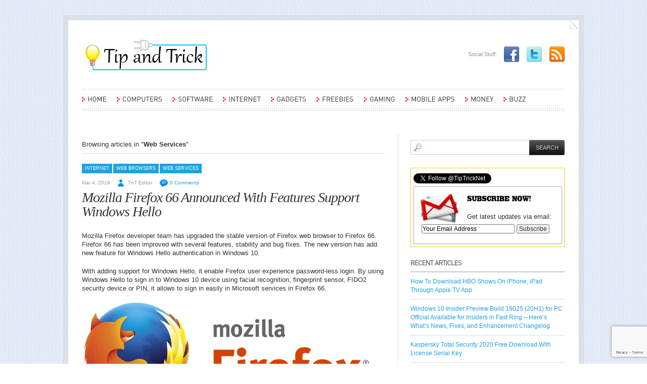

--- FILE ---
content_type: text/html; charset=UTF-8
request_url: https://www.tipandtrick.net/internet/web-services/
body_size: 14761
content:
<!DOCTYPE html PUBLIC "-//W3C//DTD XHTML 1.0 Transitional//EN" "http://www.w3.org/TR/xhtml1/DTD/xhtml1-transitional.dtd">
<html xmlns="http://www.w3.org/1999/xhtml" lang="en-US">
<head profile="http://gmpg.org/xfn/11">
<meta http-equiv="Content-Type" content="text/html; charset=UTF-8" />
<title>Web Services Archives - Tip and Trick</title>
<link href="https://www.tipandtrick.net/wp-content/themes/simplo/style.css" rel="stylesheet" type="text/css" />	
<link id="selectedstyle" rel="stylesheet" href="https://www.tipandtrick.net/wp-content/themes/simplo/css/blue.css" media="screen" />
<link href="https://www.tipandtrick.net/wp-content/themes/simplo/css/ddsmoothmenu.css" rel="stylesheet" type="text/css" />
<link href="https://www.tipandtrick.net/wp-content/themes/simplo/css/cf7.css" rel="stylesheet" type="text/css" />

<script>var et_site_url='https://www.tipandtrick.net';var et_post_id='0';function et_core_page_resource_fallback(a,b){"undefined"===typeof b&&(b=a.sheet.cssRules&&0===a.sheet.cssRules.length);b&&(a.onerror=null,a.onload=null,a.href?a.href=et_site_url+"/?et_core_page_resource="+a.id+et_post_id:a.src&&(a.src=et_site_url+"/?et_core_page_resource="+a.id+et_post_id))}
</script><meta name='robots' content='index, follow, max-image-preview:large, max-snippet:-1, max-video-preview:-1' />

	<!-- This site is optimized with the Yoast SEO plugin v20.5 - https://yoast.com/wordpress/plugins/seo/ -->
	<link rel="canonical" href="https://www.tipandtrick.net/internet/web-services/" />
	<link rel="next" href="https://www.tipandtrick.net/internet/web-services/page/2/" />
	<meta property="og:locale" content="en_US" />
	<meta property="og:type" content="article" />
	<meta property="og:title" content="Web Services Archives - Tip and Trick" />
	<meta property="og:url" content="https://www.tipandtrick.net/internet/web-services/" />
	<meta property="og:site_name" content="Tip and Trick" />
	<meta name="twitter:card" content="summary_large_image" />
	<meta name="twitter:site" content="@TipTrickNet" />
	<script type="application/ld+json" class="yoast-schema-graph">{"@context":"https://schema.org","@graph":[{"@type":"CollectionPage","@id":"https://www.tipandtrick.net/internet/web-services/","url":"https://www.tipandtrick.net/internet/web-services/","name":"Web Services Archives - Tip and Trick","isPartOf":{"@id":"https://www.tipandtrick.net/#website"},"primaryImageOfPage":{"@id":"https://www.tipandtrick.net/internet/web-services/#primaryimage"},"image":{"@id":"https://www.tipandtrick.net/internet/web-services/#primaryimage"},"thumbnailUrl":"https://www.tipandtrick.net/wp-content/uploads/2016/05/Mozilla-Firefox-46.0-New-Updated-Now-Available-for-Download.jpg","breadcrumb":{"@id":"https://www.tipandtrick.net/internet/web-services/#breadcrumb"},"inLanguage":"en-US"},{"@type":"ImageObject","inLanguage":"en-US","@id":"https://www.tipandtrick.net/internet/web-services/#primaryimage","url":"https://www.tipandtrick.net/wp-content/uploads/2016/05/Mozilla-Firefox-46.0-New-Updated-Now-Available-for-Download.jpg","contentUrl":"https://www.tipandtrick.net/wp-content/uploads/2016/05/Mozilla-Firefox-46.0-New-Updated-Now-Available-for-Download.jpg","width":568,"height":217},{"@type":"BreadcrumbList","@id":"https://www.tipandtrick.net/internet/web-services/#breadcrumb","itemListElement":[{"@type":"ListItem","position":1,"name":"Home","item":"https://www.tipandtrick.net/"},{"@type":"ListItem","position":2,"name":"Internet","item":"https://www.tipandtrick.net/internet/"},{"@type":"ListItem","position":3,"name":"Web Services"}]},{"@type":"WebSite","@id":"https://www.tipandtrick.net/#website","url":"https://www.tipandtrick.net/","name":"Tip and Trick","description":"Tips and Tricks on Computing, Technology, Software, Internet and Gadgets.","potentialAction":[{"@type":"SearchAction","target":{"@type":"EntryPoint","urlTemplate":"https://www.tipandtrick.net/?s={search_term_string}"},"query-input":"required name=search_term_string"}],"inLanguage":"en-US"}]}</script>
	<!-- / Yoast SEO plugin. -->


<link rel='dns-prefetch' href='//www.google.com' />
<link rel='dns-prefetch' href='//fonts.googleapis.com' />
<link rel="alternate" type="application/rss+xml" title="Tip and Trick &raquo; Feed" href="https://www.tipandtrick.net/feed/" />
<link rel="alternate" type="application/rss+xml" title="Tip and Trick &raquo; Comments Feed" href="https://www.tipandtrick.net/comments/feed/" />
<link rel="alternate" type="application/rss+xml" title="Tip and Trick &raquo; Web Services Category Feed" href="https://www.tipandtrick.net/internet/web-services/feed/" />
<script type="text/javascript">
window._wpemojiSettings = {"baseUrl":"https:\/\/s.w.org\/images\/core\/emoji\/14.0.0\/72x72\/","ext":".png","svgUrl":"https:\/\/s.w.org\/images\/core\/emoji\/14.0.0\/svg\/","svgExt":".svg","source":{"concatemoji":"https:\/\/www.tipandtrick.net\/wp-includes\/js\/wp-emoji-release.min.js"}};
/*! This file is auto-generated */
!function(e,a,t){var n,r,o,i=a.createElement("canvas"),p=i.getContext&&i.getContext("2d");function s(e,t){p.clearRect(0,0,i.width,i.height),p.fillText(e,0,0);e=i.toDataURL();return p.clearRect(0,0,i.width,i.height),p.fillText(t,0,0),e===i.toDataURL()}function c(e){var t=a.createElement("script");t.src=e,t.defer=t.type="text/javascript",a.getElementsByTagName("head")[0].appendChild(t)}for(o=Array("flag","emoji"),t.supports={everything:!0,everythingExceptFlag:!0},r=0;r<o.length;r++)t.supports[o[r]]=function(e){if(p&&p.fillText)switch(p.textBaseline="top",p.font="600 32px Arial",e){case"flag":return s("\ud83c\udff3\ufe0f\u200d\u26a7\ufe0f","\ud83c\udff3\ufe0f\u200b\u26a7\ufe0f")?!1:!s("\ud83c\uddfa\ud83c\uddf3","\ud83c\uddfa\u200b\ud83c\uddf3")&&!s("\ud83c\udff4\udb40\udc67\udb40\udc62\udb40\udc65\udb40\udc6e\udb40\udc67\udb40\udc7f","\ud83c\udff4\u200b\udb40\udc67\u200b\udb40\udc62\u200b\udb40\udc65\u200b\udb40\udc6e\u200b\udb40\udc67\u200b\udb40\udc7f");case"emoji":return!s("\ud83e\udef1\ud83c\udffb\u200d\ud83e\udef2\ud83c\udfff","\ud83e\udef1\ud83c\udffb\u200b\ud83e\udef2\ud83c\udfff")}return!1}(o[r]),t.supports.everything=t.supports.everything&&t.supports[o[r]],"flag"!==o[r]&&(t.supports.everythingExceptFlag=t.supports.everythingExceptFlag&&t.supports[o[r]]);t.supports.everythingExceptFlag=t.supports.everythingExceptFlag&&!t.supports.flag,t.DOMReady=!1,t.readyCallback=function(){t.DOMReady=!0},t.supports.everything||(n=function(){t.readyCallback()},a.addEventListener?(a.addEventListener("DOMContentLoaded",n,!1),e.addEventListener("load",n,!1)):(e.attachEvent("onload",n),a.attachEvent("onreadystatechange",function(){"complete"===a.readyState&&t.readyCallback()})),(e=t.source||{}).concatemoji?c(e.concatemoji):e.wpemoji&&e.twemoji&&(c(e.twemoji),c(e.wpemoji)))}(window,document,window._wpemojiSettings);
</script>
<style type="text/css">
img.wp-smiley,
img.emoji {
	display: inline !important;
	border: none !important;
	box-shadow: none !important;
	height: 1em !important;
	width: 1em !important;
	margin: 0 0.07em !important;
	vertical-align: -0.1em !important;
	background: none !important;
	padding: 0 !important;
}
</style>
	<link rel='stylesheet' id='wp-block-library-css' href='https://www.tipandtrick.net/wp-includes/css/dist/block-library/style.min.css' type='text/css' media='all' />
<style id='wp-block-library-inline-css' type='text/css'>
.has-text-align-justify{text-align:justify;}
</style>
<link rel='stylesheet' id='mediaelement-css' href='https://www.tipandtrick.net/wp-includes/js/mediaelement/mediaelementplayer-legacy.min.css' type='text/css' media='all' />
<link rel='stylesheet' id='wp-mediaelement-css' href='https://www.tipandtrick.net/wp-includes/js/mediaelement/wp-mediaelement.min.css' type='text/css' media='all' />
<link rel='stylesheet' id='classic-theme-styles-css' href='https://www.tipandtrick.net/wp-includes/css/classic-themes.min.css' type='text/css' media='all' />
<style id='global-styles-inline-css' type='text/css'>
body{--wp--preset--color--black: #000000;--wp--preset--color--cyan-bluish-gray: #abb8c3;--wp--preset--color--white: #ffffff;--wp--preset--color--pale-pink: #f78da7;--wp--preset--color--vivid-red: #cf2e2e;--wp--preset--color--luminous-vivid-orange: #ff6900;--wp--preset--color--luminous-vivid-amber: #fcb900;--wp--preset--color--light-green-cyan: #7bdcb5;--wp--preset--color--vivid-green-cyan: #00d084;--wp--preset--color--pale-cyan-blue: #8ed1fc;--wp--preset--color--vivid-cyan-blue: #0693e3;--wp--preset--color--vivid-purple: #9b51e0;--wp--preset--gradient--vivid-cyan-blue-to-vivid-purple: linear-gradient(135deg,rgba(6,147,227,1) 0%,rgb(155,81,224) 100%);--wp--preset--gradient--light-green-cyan-to-vivid-green-cyan: linear-gradient(135deg,rgb(122,220,180) 0%,rgb(0,208,130) 100%);--wp--preset--gradient--luminous-vivid-amber-to-luminous-vivid-orange: linear-gradient(135deg,rgba(252,185,0,1) 0%,rgba(255,105,0,1) 100%);--wp--preset--gradient--luminous-vivid-orange-to-vivid-red: linear-gradient(135deg,rgba(255,105,0,1) 0%,rgb(207,46,46) 100%);--wp--preset--gradient--very-light-gray-to-cyan-bluish-gray: linear-gradient(135deg,rgb(238,238,238) 0%,rgb(169,184,195) 100%);--wp--preset--gradient--cool-to-warm-spectrum: linear-gradient(135deg,rgb(74,234,220) 0%,rgb(151,120,209) 20%,rgb(207,42,186) 40%,rgb(238,44,130) 60%,rgb(251,105,98) 80%,rgb(254,248,76) 100%);--wp--preset--gradient--blush-light-purple: linear-gradient(135deg,rgb(255,206,236) 0%,rgb(152,150,240) 100%);--wp--preset--gradient--blush-bordeaux: linear-gradient(135deg,rgb(254,205,165) 0%,rgb(254,45,45) 50%,rgb(107,0,62) 100%);--wp--preset--gradient--luminous-dusk: linear-gradient(135deg,rgb(255,203,112) 0%,rgb(199,81,192) 50%,rgb(65,88,208) 100%);--wp--preset--gradient--pale-ocean: linear-gradient(135deg,rgb(255,245,203) 0%,rgb(182,227,212) 50%,rgb(51,167,181) 100%);--wp--preset--gradient--electric-grass: linear-gradient(135deg,rgb(202,248,128) 0%,rgb(113,206,126) 100%);--wp--preset--gradient--midnight: linear-gradient(135deg,rgb(2,3,129) 0%,rgb(40,116,252) 100%);--wp--preset--duotone--dark-grayscale: url('#wp-duotone-dark-grayscale');--wp--preset--duotone--grayscale: url('#wp-duotone-grayscale');--wp--preset--duotone--purple-yellow: url('#wp-duotone-purple-yellow');--wp--preset--duotone--blue-red: url('#wp-duotone-blue-red');--wp--preset--duotone--midnight: url('#wp-duotone-midnight');--wp--preset--duotone--magenta-yellow: url('#wp-duotone-magenta-yellow');--wp--preset--duotone--purple-green: url('#wp-duotone-purple-green');--wp--preset--duotone--blue-orange: url('#wp-duotone-blue-orange');--wp--preset--font-size--small: 13px;--wp--preset--font-size--medium: 20px;--wp--preset--font-size--large: 36px;--wp--preset--font-size--x-large: 42px;--wp--preset--spacing--20: 0.44rem;--wp--preset--spacing--30: 0.67rem;--wp--preset--spacing--40: 1rem;--wp--preset--spacing--50: 1.5rem;--wp--preset--spacing--60: 2.25rem;--wp--preset--spacing--70: 3.38rem;--wp--preset--spacing--80: 5.06rem;--wp--preset--shadow--natural: 6px 6px 9px rgba(0, 0, 0, 0.2);--wp--preset--shadow--deep: 12px 12px 50px rgba(0, 0, 0, 0.4);--wp--preset--shadow--sharp: 6px 6px 0px rgba(0, 0, 0, 0.2);--wp--preset--shadow--outlined: 6px 6px 0px -3px rgba(255, 255, 255, 1), 6px 6px rgba(0, 0, 0, 1);--wp--preset--shadow--crisp: 6px 6px 0px rgba(0, 0, 0, 1);}:where(.is-layout-flex){gap: 0.5em;}body .is-layout-flow > .alignleft{float: left;margin-inline-start: 0;margin-inline-end: 2em;}body .is-layout-flow > .alignright{float: right;margin-inline-start: 2em;margin-inline-end: 0;}body .is-layout-flow > .aligncenter{margin-left: auto !important;margin-right: auto !important;}body .is-layout-constrained > .alignleft{float: left;margin-inline-start: 0;margin-inline-end: 2em;}body .is-layout-constrained > .alignright{float: right;margin-inline-start: 2em;margin-inline-end: 0;}body .is-layout-constrained > .aligncenter{margin-left: auto !important;margin-right: auto !important;}body .is-layout-constrained > :where(:not(.alignleft):not(.alignright):not(.alignfull)){max-width: var(--wp--style--global--content-size);margin-left: auto !important;margin-right: auto !important;}body .is-layout-constrained > .alignwide{max-width: var(--wp--style--global--wide-size);}body .is-layout-flex{display: flex;}body .is-layout-flex{flex-wrap: wrap;align-items: center;}body .is-layout-flex > *{margin: 0;}:where(.wp-block-columns.is-layout-flex){gap: 2em;}.has-black-color{color: var(--wp--preset--color--black) !important;}.has-cyan-bluish-gray-color{color: var(--wp--preset--color--cyan-bluish-gray) !important;}.has-white-color{color: var(--wp--preset--color--white) !important;}.has-pale-pink-color{color: var(--wp--preset--color--pale-pink) !important;}.has-vivid-red-color{color: var(--wp--preset--color--vivid-red) !important;}.has-luminous-vivid-orange-color{color: var(--wp--preset--color--luminous-vivid-orange) !important;}.has-luminous-vivid-amber-color{color: var(--wp--preset--color--luminous-vivid-amber) !important;}.has-light-green-cyan-color{color: var(--wp--preset--color--light-green-cyan) !important;}.has-vivid-green-cyan-color{color: var(--wp--preset--color--vivid-green-cyan) !important;}.has-pale-cyan-blue-color{color: var(--wp--preset--color--pale-cyan-blue) !important;}.has-vivid-cyan-blue-color{color: var(--wp--preset--color--vivid-cyan-blue) !important;}.has-vivid-purple-color{color: var(--wp--preset--color--vivid-purple) !important;}.has-black-background-color{background-color: var(--wp--preset--color--black) !important;}.has-cyan-bluish-gray-background-color{background-color: var(--wp--preset--color--cyan-bluish-gray) !important;}.has-white-background-color{background-color: var(--wp--preset--color--white) !important;}.has-pale-pink-background-color{background-color: var(--wp--preset--color--pale-pink) !important;}.has-vivid-red-background-color{background-color: var(--wp--preset--color--vivid-red) !important;}.has-luminous-vivid-orange-background-color{background-color: var(--wp--preset--color--luminous-vivid-orange) !important;}.has-luminous-vivid-amber-background-color{background-color: var(--wp--preset--color--luminous-vivid-amber) !important;}.has-light-green-cyan-background-color{background-color: var(--wp--preset--color--light-green-cyan) !important;}.has-vivid-green-cyan-background-color{background-color: var(--wp--preset--color--vivid-green-cyan) !important;}.has-pale-cyan-blue-background-color{background-color: var(--wp--preset--color--pale-cyan-blue) !important;}.has-vivid-cyan-blue-background-color{background-color: var(--wp--preset--color--vivid-cyan-blue) !important;}.has-vivid-purple-background-color{background-color: var(--wp--preset--color--vivid-purple) !important;}.has-black-border-color{border-color: var(--wp--preset--color--black) !important;}.has-cyan-bluish-gray-border-color{border-color: var(--wp--preset--color--cyan-bluish-gray) !important;}.has-white-border-color{border-color: var(--wp--preset--color--white) !important;}.has-pale-pink-border-color{border-color: var(--wp--preset--color--pale-pink) !important;}.has-vivid-red-border-color{border-color: var(--wp--preset--color--vivid-red) !important;}.has-luminous-vivid-orange-border-color{border-color: var(--wp--preset--color--luminous-vivid-orange) !important;}.has-luminous-vivid-amber-border-color{border-color: var(--wp--preset--color--luminous-vivid-amber) !important;}.has-light-green-cyan-border-color{border-color: var(--wp--preset--color--light-green-cyan) !important;}.has-vivid-green-cyan-border-color{border-color: var(--wp--preset--color--vivid-green-cyan) !important;}.has-pale-cyan-blue-border-color{border-color: var(--wp--preset--color--pale-cyan-blue) !important;}.has-vivid-cyan-blue-border-color{border-color: var(--wp--preset--color--vivid-cyan-blue) !important;}.has-vivid-purple-border-color{border-color: var(--wp--preset--color--vivid-purple) !important;}.has-vivid-cyan-blue-to-vivid-purple-gradient-background{background: var(--wp--preset--gradient--vivid-cyan-blue-to-vivid-purple) !important;}.has-light-green-cyan-to-vivid-green-cyan-gradient-background{background: var(--wp--preset--gradient--light-green-cyan-to-vivid-green-cyan) !important;}.has-luminous-vivid-amber-to-luminous-vivid-orange-gradient-background{background: var(--wp--preset--gradient--luminous-vivid-amber-to-luminous-vivid-orange) !important;}.has-luminous-vivid-orange-to-vivid-red-gradient-background{background: var(--wp--preset--gradient--luminous-vivid-orange-to-vivid-red) !important;}.has-very-light-gray-to-cyan-bluish-gray-gradient-background{background: var(--wp--preset--gradient--very-light-gray-to-cyan-bluish-gray) !important;}.has-cool-to-warm-spectrum-gradient-background{background: var(--wp--preset--gradient--cool-to-warm-spectrum) !important;}.has-blush-light-purple-gradient-background{background: var(--wp--preset--gradient--blush-light-purple) !important;}.has-blush-bordeaux-gradient-background{background: var(--wp--preset--gradient--blush-bordeaux) !important;}.has-luminous-dusk-gradient-background{background: var(--wp--preset--gradient--luminous-dusk) !important;}.has-pale-ocean-gradient-background{background: var(--wp--preset--gradient--pale-ocean) !important;}.has-electric-grass-gradient-background{background: var(--wp--preset--gradient--electric-grass) !important;}.has-midnight-gradient-background{background: var(--wp--preset--gradient--midnight) !important;}.has-small-font-size{font-size: var(--wp--preset--font-size--small) !important;}.has-medium-font-size{font-size: var(--wp--preset--font-size--medium) !important;}.has-large-font-size{font-size: var(--wp--preset--font-size--large) !important;}.has-x-large-font-size{font-size: var(--wp--preset--font-size--x-large) !important;}
.wp-block-navigation a:where(:not(.wp-element-button)){color: inherit;}
:where(.wp-block-columns.is-layout-flex){gap: 2em;}
.wp-block-pullquote{font-size: 1.5em;line-height: 1.6;}
</style>
<link rel='stylesheet' id='crp-style-text-only-css' href='https://www.tipandtrick.net/wp-content/plugins/contextual-related-posts/css/text-only.min.css' type='text/css' media='all' />
<link rel='stylesheet' id='advanced-google-recaptcha-style-css' href='https://www.tipandtrick.net/wp-content/plugins/advanced-google-recaptcha/assets/css/captcha.min.css' type='text/css' media='all' />
<link rel='stylesheet' id='et_monarch-css-css' href='https://www.tipandtrick.net/wp-content/plugins/monarch/css/style.css' type='text/css' media='all' />
<link rel='stylesheet' id='et-gf-open-sans-css' href='https://fonts.googleapis.com/css?family=Open+Sans:400,700' type='text/css' media='all' />
<link rel='stylesheet' id='jetpack_css-css' href='https://www.tipandtrick.net/wp-content/plugins/jetpack/css/jetpack.css' type='text/css' media='all' />
<script type='text/javascript' id='advanced-google-recaptcha-custom-js-extra'>
/* <![CDATA[ */
var agrRecaptcha = {"site_key":"6Lcqf30lAAAAAECoVyfXJX7G9zrqAvsjRnTseTlk"};
/* ]]> */
</script>
<script type='text/javascript' src='https://www.tipandtrick.net/wp-content/plugins/advanced-google-recaptcha/assets/js/captcha.min.js' id='advanced-google-recaptcha-custom-js'></script>
<script type='text/javascript' src='https://www.google.com/recaptcha/api.js?onload=agrV3&#038;render=6Lcqf30lAAAAAECoVyfXJX7G9zrqAvsjRnTseTlk&#038;ver=1.0.14' id='advanced-google-recaptcha-api-js'></script>
<script type='text/javascript' src='https://www.tipandtrick.net/wp-includes/js/jquery/jquery.min.js' id='jquery-core-js'></script>
<script type='text/javascript' src='https://www.tipandtrick.net/wp-includes/js/jquery/jquery-migrate.min.js' id='jquery-migrate-js'></script>
<link rel="https://api.w.org/" href="https://www.tipandtrick.net/wp-json/" /><link rel="alternate" type="application/json" href="https://www.tipandtrick.net/wp-json/wp/v2/categories/3" /><link rel="EditURI" type="application/rsd+xml" title="RSD" href="https://www.tipandtrick.net/xmlrpc.php?rsd" />
<link rel="wlwmanifest" type="application/wlwmanifest+xml" href="https://www.tipandtrick.net/wp-includes/wlwmanifest.xml" />
<meta name="generator" content="WordPress 6.2.8" />
	<style>img#wpstats{display:none}</style>
		<style type="text/css" id="et-social-custom-css">
				 
			</style><link rel="preload" href="https://www.tipandtrick.net/wp-content/plugins/monarch/core/admin/fonts/modules.ttf" as="font" crossorigin="anonymous">
<script language="JavaScript" type="text/javascript" src="https://www.tipandtrick.net/wp-content/themes/simplo/js/cufon-yui.js"></script>
<script language="JavaScript" type="text/javascript" src="https://www.tipandtrick.net/wp-content/themes/simplo/js/DIN_400-DIN_700.font.js"></script>
<script language="JavaScript" type="text/javascript" src="https://www.tipandtrick.net/wp-content/themes/simplo/js/ddsmoothmenu.js"></script>

<script type="text/javascript">
		Cufon.replace('#topMenu ul li a',{hover: true})('#colRight h2')('.reply',{hover:true})('#footer h2');
		</script>
<script type="text/javascript">
jQuery(document).ready(function(){
	//DROPDOWN MENU INIT
	ddsmoothmenu.init({
	mainmenuid: "topMenu", //menu DIV id
	orientation: 'h', //Horizontal or vertical menu: Set to "h" or "v"
	classname: 'ddsmoothmenu', //class added to menu's outer DIV
	//customtheme: ["#1c5a80", "#18374a"],
	contentsource: "markup" //"markup" or ["container_id", "path_to_menu_file"]
	});
});
</script>
</head>

<body class="archive category category-web-services category-3 et_monarch">

<div id="fb-root"></div>
<script>(function(d, s, id) {
  var js, fjs = d.getElementsByTagName(s)[0];
  if (d.getElementById(id)) return;
  js = d.createElement(s); js.id = id;
  js.src = "//connect.facebook.net/en_US/all.js#xfbml=1&appId=443789262338157";
  fjs.parentNode.insertBefore(js, fjs);
}(document, 'script', 'facebook-jssdk'));</script>

<!-- BEGIN MAIN WRAPPER -->
<div id="mainWrapper">
	<!-- BEGIN WRAPPER -->
	<div id="wrapper">
		<!-- BEGIN HEADER -->
		<div id="header">
			 <div id="logo"><a href="https://www.tipandtrick.net/"><img src="https://www.tipandtrick.net/tipandtrick_logo.png" alt="Tip and Trick" style="float:left;" /></a> <div class="g-plusone" data-size="medium" data-href="http://www.tipandtrick.net/"></div> </div>
			<div id="topSocial">Social Stuff:
																	<a href="https://www.facebook.com/TipTrickNet" title="Join Us!"><img src="https://www.tipandtrick.net/wp-content/themes/simplo/images/facebook_32.png" alt="Facebook" /></a>
														<a href="https://twitter.com/TipTrickNet" title="Follow Us!"><img src="https://www.tipandtrick.net/wp-content/themes/simplo/images/twitter_32.png" alt="Twitter" /></a>
									<a href="https://www.tipandtrick.net/feed/"><img src="https://www.tipandtrick.net/wp-content/themes/simplo/images/rss_32.png" alt="RSS Feed" /></a>
			</div>
			
		</div>
		<!-- END HEADER -->
		<!-- BEGIN TOP MENU -->
			<div id="topMenu" class="ddsmoothmenu"><ul id="menu-main-menu" class="menu"><li id="menu-item-5320" class="menu-item menu-item-type-custom menu-item-object-custom menu-item-home menu-item-5320"><a href="https://www.tipandtrick.net/">Home</a></li>
<li id="menu-item-5294" class="menu-item menu-item-type-taxonomy menu-item-object-category menu-item-5294"><a href="https://www.tipandtrick.net/computer-hardware/">Computers</a></li>
<li id="menu-item-5309" class="menu-item menu-item-type-taxonomy menu-item-object-category menu-item-has-children menu-item-5309"><a href="https://www.tipandtrick.net/software/">Software</a>
<ul class="sub-menu">
	<li id="menu-item-5310" class="menu-item menu-item-type-taxonomy menu-item-object-category menu-item-5310"><a href="https://www.tipandtrick.net/software/databases/">Databases</a></li>
	<li id="menu-item-5311" class="menu-item menu-item-type-taxonomy menu-item-object-category menu-item-5311"><a href="https://www.tipandtrick.net/software/developer-tools/">Developer Tools</a></li>
	<li id="menu-item-5312" class="menu-item menu-item-type-taxonomy menu-item-object-category menu-item-5312"><a href="https://www.tipandtrick.net/software/enterprise-solutions/">Enterprise Solutions</a></li>
	<li id="menu-item-5313" class="menu-item menu-item-type-taxonomy menu-item-object-category menu-item-5313"><a href="https://www.tipandtrick.net/software/office/">Office</a></li>
	<li id="menu-item-5314" class="menu-item menu-item-type-taxonomy menu-item-object-category menu-item-5314"><a href="https://www.tipandtrick.net/software/operating-system/">Operating System</a></li>
	<li id="menu-item-5315" class="menu-item menu-item-type-taxonomy menu-item-object-category menu-item-5315"><a href="https://www.tipandtrick.net/software/photos-media/">Photos &#038; Media</a></li>
	<li id="menu-item-5316" class="menu-item menu-item-type-taxonomy menu-item-object-category menu-item-5316"><a href="https://www.tipandtrick.net/software/security/">Security</a></li>
	<li id="menu-item-5317" class="menu-item menu-item-type-taxonomy menu-item-object-category menu-item-5317"><a href="https://www.tipandtrick.net/software/utilities/">Utilities</a></li>
	<li id="menu-item-5318" class="menu-item menu-item-type-taxonomy menu-item-object-category menu-item-5318"><a href="https://www.tipandtrick.net/software/web-browsers/">Web Browsers</a></li>
</ul>
</li>
<li id="menu-item-5301" class="menu-item menu-item-type-taxonomy menu-item-object-category current-category-ancestor current-menu-ancestor current-menu-parent current-category-parent menu-item-has-children menu-item-5301"><a href="https://www.tipandtrick.net/internet/">Internet</a>
<ul class="sub-menu">
	<li id="menu-item-5302" class="menu-item menu-item-type-taxonomy menu-item-object-category menu-item-5302"><a href="https://www.tipandtrick.net/internet/cloud-computing-saas/">Cloud Computing &#038; SaaS</a></li>
	<li id="menu-item-5303" class="menu-item menu-item-type-taxonomy menu-item-object-category menu-item-5303"><a href="https://www.tipandtrick.net/internet/web-publishing/">Web Publishing</a></li>
	<li id="menu-item-5304" class="menu-item menu-item-type-taxonomy menu-item-object-category current-menu-item menu-item-5304"><a href="https://www.tipandtrick.net/internet/web-services/" aria-current="page">Web Services</a></li>
</ul>
</li>
<li id="menu-item-5295" class="menu-item menu-item-type-taxonomy menu-item-object-category menu-item-has-children menu-item-5295"><a href="https://www.tipandtrick.net/electronic-gadgets/">Gadgets</a>
<ul class="sub-menu">
	<li id="menu-item-5296" class="menu-item menu-item-type-taxonomy menu-item-object-category menu-item-5296"><a href="https://www.tipandtrick.net/electronic-gadgets/digital-camcorders/">Digital Camcorders</a></li>
	<li id="menu-item-5297" class="menu-item menu-item-type-taxonomy menu-item-object-category menu-item-5297"><a href="https://www.tipandtrick.net/electronic-gadgets/digital-cameras/">Digital Cameras</a></li>
	<li id="menu-item-5298" class="menu-item menu-item-type-taxonomy menu-item-object-category menu-item-5298"><a href="https://www.tipandtrick.net/electronic-gadgets/mobile-phones-gps/">Mobile Phones &#038; GPS</a></li>
</ul>
</li>
<li id="menu-item-5299" class="menu-item menu-item-type-taxonomy menu-item-object-category menu-item-5299"><a href="https://www.tipandtrick.net/freebies-deals/">Freebies</a></li>
<li id="menu-item-5300" class="menu-item menu-item-type-taxonomy menu-item-object-category menu-item-5300"><a href="https://www.tipandtrick.net/gaming/">Gaming</a></li>
<li id="menu-item-5305" class="menu-item menu-item-type-taxonomy menu-item-object-category menu-item-has-children menu-item-5305"><a href="https://www.tipandtrick.net/mobile-apps/">Mobile Apps</a>
<ul class="sub-menu">
	<li id="menu-item-5306" class="menu-item menu-item-type-taxonomy menu-item-object-category menu-item-5306"><a href="https://www.tipandtrick.net/mobile-apps/android/">Android</a></li>
	<li id="menu-item-5307" class="menu-item menu-item-type-taxonomy menu-item-object-category menu-item-5307"><a href="https://www.tipandtrick.net/mobile-apps/ios/">iOS</a></li>
</ul>
</li>
<li id="menu-item-5308" class="menu-item menu-item-type-taxonomy menu-item-object-category menu-item-5308"><a href="https://www.tipandtrick.net/money-matters/">Money</a></li>
<li id="menu-item-5319" class="menu-item menu-item-type-taxonomy menu-item-object-category menu-item-5319"><a href="https://www.tipandtrick.net/stuff-buzz/">Buzz</a></li>
</ul></div>            <!-- END TOP MENU -->
<script>
  (function() {
    var cx = '012100184974427769902:5uudnbwvoi8';
    var gcse = document.createElement('script');
    gcse.type = 'text/javascript';
    gcse.async = true;
    gcse.src = (document.location.protocol == 'https:' ? 'https:' : 'http:') +
        '//www.google.com/cse/cse.js?cx=' + cx;
    var s = document.getElementsByTagName('script')[0];
    s.parentNode.insertBefore(gcse, s);
  })();
</script>
<gcse:searchresults-only></gcse:searchresults-only>
		<!-- BEGIN CONTENT -->
			<div id="content" class="twocols">
<!-- BEGIN COL LEFT -->
				<div id="colLeft">
				<!-- archive-title -->				
																		<div id="archive-title">
						Browsing articles in "<strong>Web Services</strong>"
						</div>
																							<!-- /archive-title -->
				
					
					<div class="postItem">
						
						<div class="categs"><a href="https://www.tipandtrick.net/internet/" rel="category tag">Internet</a> <a href="https://www.tipandtrick.net/software/web-browsers/" rel="category tag">Web Browsers</a> <a href="https://www.tipandtrick.net/internet/web-services/" rel="category tag">Web Services</a></div>
						<div class="meta">
							<div>Mar 4, 2019</div>
							<div class="icoAuthor">TnT Editor</div>
							<div class="icoComments"><a href="https://www.tipandtrick.net/mozilla-firefox-66-announced-with-features-support-windows-hello/#respond"><span class="dsq-postid" data-dsqidentifier="12701 https://www.tipandtrick.net/?p=12701">No Comments</span></a></div>
						</div>
						<h1><a href="https://www.tipandtrick.net/mozilla-firefox-66-announced-with-features-support-windows-hello/">Mozilla Firefox 66 Announced With Features Support Windows Hello</a></h1>
						
						<p>Mozilla Firefox developer team has upgraded the stable version of Firefox web browser to Firefox 66. Firefox 66 has been improved with several features, stability and bug fixes. The new version has add new feature for Windows Hello authentication in Windows 10.</p>
<p>With adding support for Windows Hello, it enable Firefox user experience password-less login. By using Windows Hello to sign in to Windows 10 device using facial recognition, fingerprint sensor, FIDO2 security device or PIN, it allows to sign in easily in Microsoft services in Firefox 66.</p>
<p><a href="https://www.tipandtrick.net/wp-content/uploads/2016/05/Mozilla-Firefox-46.0-New-Updated-Now-Available-for-Download.jpg"><img decoding="async" class="alignnone size-full wp-image-10919" src="https://www.tipandtrick.net/wp-content/uploads/2016/05/Mozilla-Firefox-46.0-New-Updated-Now-Available-for-Download.jpg" alt="" width="568" height="217" /></a> <a href="https://www.tipandtrick.net/mozilla-firefox-66-announced-with-features-support-windows-hello/" class="more-link">Continue reading &raquo;</a></p>
 
					</div>
					
					
					
					<div class="postItem">
						
						<div class="categs"><a href="https://www.tipandtrick.net/internet/" rel="category tag">Internet</a> <a href="https://www.tipandtrick.net/software/web-browsers/" rel="category tag">Web Browsers</a> <a href="https://www.tipandtrick.net/internet/web-services/" rel="category tag">Web Services</a></div>
						<div class="meta">
							<div>Feb 14, 2019</div>
							<div class="icoAuthor">TnT Editor</div>
							<div class="icoComments"><a href="https://www.tipandtrick.net/google-chrome-72-download-32-bit-64-bit/#respond"><span class="dsq-postid" data-dsqidentifier="12656 https://www.tipandtrick.net/?p=12656">No Comments</span></a></div>
						</div>
						<h1><a href="https://www.tipandtrick.net/google-chrome-72-download-32-bit-64-bit/">Google Chrome 72 Download 32-bit &#038; 64-bit</a></h1>
						
						<p>After few betas and RCs (Release Candidates), final version of the most popular web browser, Google Chrome has finally released. Google Chrome 72 is available for Windows, Linux, Mac, and Android contains with a number of bug fixes security updates, and newer features.</p>
<p>Google Chrome has redesigned user interface to optimise the browser for touchscreen devices in tablet mode and added app shortcuts for Android apps that are now searchable in the launcher. In addition, Google Chrome 72 also allow files saved via Backup and Sync on Google Drive to be available in the Files app under the My Drive/Computers menu option. Here are the highlight changes for Google Chrome 72.</p>
<p><a href="https://www.tipandtrick.net/wp-content/uploads/2019/02/Google-Chrome-72-Download-32-bit-64-bit.jpg"><img decoding="async" loading="lazy" class="alignnone size-full wp-image-12657" src="https://www.tipandtrick.net/wp-content/uploads/2019/02/Google-Chrome-72-Download-32-bit-64-bit.jpg" alt="" width="568" height="284" /></a> <a href="https://www.tipandtrick.net/google-chrome-72-download-32-bit-64-bit/" class="more-link">Continue reading &raquo;</a></p>
 
					</div>
					
					
					
					<div class="postItem">
						
						<div class="categs"><a href="https://www.tipandtrick.net/internet/" rel="category tag">Internet</a> <a href="https://www.tipandtrick.net/internet/web-services/" rel="category tag">Web Services</a></div>
						<div class="meta">
							<div>Jun 27, 2018</div>
							<div class="icoAuthor">TnT Editor</div>
							<div class="icoComments"><a href="https://www.tipandtrick.net/firefox-61-official-download-with-quantum-engine-to-doubled-speed/#respond"><span class="dsq-postid" data-dsqidentifier="12474 http://www.tipandtrick.net/?p=12474">No Comments</span></a></div>
						</div>
						<h1><a href="https://www.tipandtrick.net/firefox-61-official-download-with-quantum-engine-to-doubled-speed/">Firefox 61 Official Download With Quantum Engine to Doubled Speed</a></h1>
						
						<p>After RCs (Release Candidates), Mozilla has finally announced and released the final RTM/RTW version of next generation Firefox 61 web browser powered by a new Quantum engine. Firefox 61 or Firefox Quantum built with refined user interface, codenamed &#8220;Photon&#8221;.</p>
<p>Firefox has redesigned user interface with furthered Quantum CSS to offer faster page rendering, faster switching between tabs, tab warming, and retained display list feature. Besides that, Mozilla users also can add new search engines from the Page Actions menu.</p>
<p>Firefox 61 also improve on security features with TLS 1.3 that helps securely send information over the internet, Firefox dark theme support, managing Web Extensions, and other advancements.</p>
<p><a href="https://www.tipandtrick.net/wp-content/uploads/2018/06/Firefox-61-Official-Download-With-Quantum-Engine-to-Doubled-Speed.jpg"><img decoding="async" loading="lazy" class="alignnone size-full wp-image-12475" src="https://www.tipandtrick.net/wp-content/uploads/2018/06/Firefox-61-Official-Download-With-Quantum-Engine-to-Doubled-Speed.jpg" alt="" width="544" height="260" /></a> <a href="https://www.tipandtrick.net/firefox-61-official-download-with-quantum-engine-to-doubled-speed/" class="more-link">Continue reading &raquo;</a></p>
 
					</div>
					
					
					
					<div class="postItem">
						
						<div class="categs"><a href="https://www.tipandtrick.net/internet/" rel="category tag">Internet</a> <a href="https://www.tipandtrick.net/software/web-browsers/" rel="category tag">Web Browsers</a> <a href="https://www.tipandtrick.net/internet/web-services/" rel="category tag">Web Services</a></div>
						<div class="meta">
							<div>May 31, 2018</div>
							<div class="icoAuthor">TnT Editor</div>
							<div class="icoComments"><a href="https://www.tipandtrick.net/google-chrome-67-available-new-changes-and-improvement-full-changelog-offline-installer/#respond"><span class="dsq-postid" data-dsqidentifier="12429 http://www.tipandtrick.net/?p=12429">No Comments</span></a></div>
						</div>
						<h1><a href="https://www.tipandtrick.net/google-chrome-67-available-new-changes-and-improvement-full-changelog-offline-installer/">Google Chrome 67 Available – New, Changes, and Improvement Full Changelog [Offline Installer]</a></h1>
						
						<p>One of the most popular web browser &#8211; Google Chrome is rolling out the latest version to supports all modern web. This time, Google bring Chrome to version 67 &#8211; full browser version is Chrome 67.0.3396.62.</p>
<p>The latest Google Chrome 67 web browser is available for Windows, Linux, Mac and Android. The highlight update &#8211; WebXR Device API. With WebXR, users able to experience better AR and VR for mobile devices and computers with various devices such as Daydream headsets, Gear VR, Oculus Rift, and Windows Mixed Reality.</p>
<p>The update is now available through Chrome Update. Here’s the change log</p>
<p><a href="https://www.tipandtrick.net/wp-content/uploads/2018/05/Google-Chrome-67-Available-–-New-Changes-and-Improvement-Full-Changelog-Offline-Download-Link.jpg"><img decoding="async" loading="lazy" class="alignnone size-full wp-image-12430" src="https://www.tipandtrick.net/wp-content/uploads/2018/05/Google-Chrome-67-Available-–-New-Changes-and-Improvement-Full-Changelog-Offline-Download-Link.jpg" alt="" width="568" height="305" /></a> <a href="https://www.tipandtrick.net/google-chrome-67-available-new-changes-and-improvement-full-changelog-offline-installer/" class="more-link">Continue reading &raquo;</a></p>
 
					</div>
					
					
					
					<div class="postItem">
						
						<div class="categs"><a href="https://www.tipandtrick.net/internet/" rel="category tag">Internet</a> <a href="https://www.tipandtrick.net/software/web-browsers/" rel="category tag">Web Browsers</a> <a href="https://www.tipandtrick.net/internet/web-services/" rel="category tag">Web Services</a></div>
						<div class="meta">
							<div>Feb 26, 2018</div>
							<div class="icoAuthor">TnT Editor</div>
							<div class="icoComments"><a href="https://www.tipandtrick.net/view-image-button-remove-google-image-search-add-view-image-button-google-image-search/#respond"><span class="dsq-postid" data-dsqidentifier="12268 http://www.tipandtrick.net/?p=12268">No Comments</span></a></div>
						</div>
						<h1><a href="https://www.tipandtrick.net/view-image-button-remove-google-image-search-add-view-image-button-google-image-search/">View Image Button Remove In Google Image Search – Here How To Add View Image Button In Google Image Search</a></h1>
						
						<p>Google has official announced removed the “View Image” button and “search by image” button in Google Image Search, in order to protect copyright of photographers and publishers.</p>
<p>In spite of “View Image” button has removed, Google still remain “Visit” button to maintain connect users to websites. Therefore, users have to wait for a website to load and then scroll through it to find the image.</p>
<p><a href="https://www.tipandtrick.net/wp-content/uploads/2018/02/View-Image-Button-Remove-In-Google-Image-Search-–-Here-How-To-Add-View-Image-Button-In-Google-Image-Search.jpg"><img decoding="async" loading="lazy" class="alignnone size-full wp-image-12269" src="https://www.tipandtrick.net/wp-content/uploads/2018/02/View-Image-Button-Remove-In-Google-Image-Search-–-Here-How-To-Add-View-Image-Button-In-Google-Image-Search.jpg" alt="" width="472" height="444" /></a> <a href="https://www.tipandtrick.net/view-image-button-remove-google-image-search-add-view-image-button-google-image-search/" class="more-link">Continue reading &raquo;</a></p>
 
					</div>
					
					
					
					<div class="postItem">
						
						<div class="categs"><a href="https://www.tipandtrick.net/software/" rel="category tag">Software</a> <a href="https://www.tipandtrick.net/internet/web-services/" rel="category tag">Web Services</a></div>
						<div class="meta">
							<div>Oct 16, 2017</div>
							<div class="icoAuthor">TnT Editor</div>
							<div class="icoComments"><a href="https://www.tipandtrick.net/15-keyboard-shortcuts-telegram-desktop-increase-productivity-efficiency/#comments"><span class="dsq-postid" data-dsqidentifier="12038 http://www.tipandtrick.net/?p=12038">1 Comment </span></a></div>
						</div>
						<h1><a href="https://www.tipandtrick.net/15-keyboard-shortcuts-telegram-desktop-increase-productivity-efficiency/">15 Keyboard Shortcuts for Telegram Desktop To Increase Productivity and Efficiency</a></h1>
						
						<p>Telegram is another awesome cloud-based desktop and mobile messaging app similar with WhatsApp messenger.</p>
<p>With Telegram, users can create groups with up to 5,000 people, broadcast up to 100 contacts at once, send photos, videos and other files, and secret chats with end-to-end encryption and automatic self-destruction. The main features of Telegram is it can be used simultaneously on different devices &#8211; messages sync across any number of computer, phone, or tablet.</p>
<p>In addition, Telegram also introduce few advanced features such as Telesco.pe which allows users to view video messages from public Telegram channels, Telegram bot payments that let users make payments, while Telegram instant view platform is allow users to view articles directly in the Telegram app.</p>
<p>Instead of Telegram Mobile messenger app, <a href="https://desktop.telegram.org/">Telegram Desktop</a> also famous among all messenger service. If you are one of the Telegram Desktop users, here the Telegram Desktop keyboard shortcuts may help to increase your efficiency and productivity.</p>
<p><a href="https://www.tipandtrick.net/wp-content/uploads/2017/10/15-Keyboard-Shortcuts-for-Telegram-Desktop-To-Increase-Productivity-and-Efficiency.jpg"><img decoding="async" loading="lazy" class="alignnone size-full wp-image-12042" src="https://www.tipandtrick.net/wp-content/uploads/2017/10/15-Keyboard-Shortcuts-for-Telegram-Desktop-To-Increase-Productivity-and-Efficiency.jpg" alt="" width="488" height="408" /></a><br />
 <a href="https://www.tipandtrick.net/15-keyboard-shortcuts-telegram-desktop-increase-productivity-efficiency/" class="more-link">Continue reading &raquo;</a></p>
 
					</div>
					
					
					
					<div class="postItem">
						
						<div class="categs"><a href="https://www.tipandtrick.net/internet/cloud-computing-saas/" rel="category tag">Cloud Computing &amp; SaaS</a> <a href="https://www.tipandtrick.net/freebies-deals/" rel="category tag">Freebies &amp; Deals</a> <a href="https://www.tipandtrick.net/internet/" rel="category tag">Internet</a> <a href="https://www.tipandtrick.net/internet/web-services/" rel="category tag">Web Services</a></div>
						<div class="meta">
							<div>Aug 16, 2017</div>
							<div class="icoAuthor">TnT Editor</div>
							<div class="icoComments"><a href="https://www.tipandtrick.net/zoolz-online-backup-service-free-100gb-cloud-storage-space-life/#comments"><span class="dsq-postid" data-dsqidentifier="11932 http://www.tipandtrick.net/?p=11932">1 Comment </span></a></div>
						</div>
						<h1><a href="https://www.tipandtrick.net/zoolz-online-backup-service-free-100gb-cloud-storage-space-life/">Zoolz Online Backup Service Free 100GB Cloud Storage Space For Life</a></h1>
						
						<p>Zoolz is an online backup service which allows user to backup or sync data files to the online cloud storage space. Previously, Zoolz had been given free 50GB of online backup storage space to customers who sign up for Zoolz.</p>
<p>Zoolz provides backup service with secure and lifetime storage for all data, files. It comes with easy to use desktop interface and lots of awesome features such as encrypted data with 256-AES encryption, quickly &amp; easily select the files from dashboard, retrieve stored files instantly, and more.</p>
<p><a href="https://www.tipandtrick.net/wp-content/uploads/2017/08/Zoolz-Online-Backup-Service-Free-100GB-Cloud-Storage-For-Life.png"><img decoding="async" loading="lazy" class="alignnone wp-image-11933" src="https://www.tipandtrick.net/wp-content/uploads/2017/08/Zoolz-Online-Backup-Service-Free-100GB-Cloud-Storage-For-Life-600x514.png" alt="" width="568" height="486" srcset="https://www.tipandtrick.net/wp-content/uploads/2017/08/Zoolz-Online-Backup-Service-Free-100GB-Cloud-Storage-For-Life-600x514.png 600w, https://www.tipandtrick.net/wp-content/uploads/2017/08/Zoolz-Online-Backup-Service-Free-100GB-Cloud-Storage-For-Life.png 730w" sizes="(max-width: 568px) 100vw, 568px" /></a> <a href="https://www.tipandtrick.net/zoolz-online-backup-service-free-100gb-cloud-storage-space-life/" class="more-link">Continue reading &raquo;</a></p>
 
					</div>
					
					
					
					<div class="postItem">
						
						<div class="categs"><a href="https://www.tipandtrick.net/freebies-deals/" rel="category tag">Freebies &amp; Deals</a> <a href="https://www.tipandtrick.net/internet/web-services/" rel="category tag">Web Services</a></div>
						<div class="meta">
							<div>Aug 15, 2017</div>
							<div class="icoAuthor">TnT Editor</div>
							<div class="icoComments"><a href="https://www.tipandtrick.net/amazon-prime-now-free-10-off-purchasing-item/#respond"><span class="dsq-postid" data-dsqidentifier="11928 http://www.tipandtrick.net/?p=11928">No Comments</span></a></div>
						</div>
						<h1><a href="https://www.tipandtrick.net/amazon-prime-now-free-10-off-purchasing-item/">Amazon Prime Now Free $10 Off  For Purchasing Any Item</a></h1>
						
						<p><a href="https://www.amazon.com/">Amazon.com</a> has a wide array of products, coverage from home items and tools, consumer electronics, toys, jewelry, clothes, personal care, health care, media, commercial, industrial, to fresh groceries.</p>
<p>While Amazon Prime is one of the Amazon membership program that given the members with few distinct advantages such as free shipping, free-of-charge 2 days delivery, Express delivery at $3.99, Sunday delivery, ‘One-Click’ order, and access to streaming music, video, e-books, and other.</p>
<p><a href="https://www.tipandtrick.net/wp-content/uploads/2017/08/Amazon-Prime-Now-Free-10-Off-For-Purchasing-Any-Item.png"><img decoding="async" loading="lazy" class="alignnone wp-image-11929" src="https://www.tipandtrick.net/wp-content/uploads/2017/08/Amazon-Prime-Now-Free-10-Off-For-Purchasing-Any-Item-600x185.png" alt="" width="568" height="175" srcset="https://www.tipandtrick.net/wp-content/uploads/2017/08/Amazon-Prime-Now-Free-10-Off-For-Purchasing-Any-Item-600x185.png 600w, https://www.tipandtrick.net/wp-content/uploads/2017/08/Amazon-Prime-Now-Free-10-Off-For-Purchasing-Any-Item.png 690w" sizes="(max-width: 568px) 100vw, 568px" /></a> <a href="https://www.tipandtrick.net/amazon-prime-now-free-10-off-purchasing-item/" class="more-link">Continue reading &raquo;</a></p>
 
					</div>
					
					
								
								<!--<div class="navigation">
							<div class="alignleft"><a href="https://www.tipandtrick.net/internet/web-services/page/2/" >Next Page &raquo;</a></div>
							<div class="alignright"></div>
				</div>-->
				<div class="emm-paginate"><span class='emm-title'>Pages:</span><span class='emm-page emm-current'>1</span><a href='https://www.tipandtrick.net/internet/web-services/page/2/' class='emm-page'>2</a><a href='https://www.tipandtrick.net/internet/web-services/page/3/' class='emm-page'>3</a><a href='https://www.tipandtrick.net/internet/web-services/page/4/' class='emm-page'>4</a><a href='https://www.tipandtrick.net/internet/web-services/page/5/' class='emm-page'>5</a><a href='https://www.tipandtrick.net/internet/web-services/page/6/' class='emm-page'>6</a><a href='https://www.tipandtrick.net/internet/web-services/page/7/' class='emm-page'>7</a><span class='emm-gap'>...</span><a href='https://www.tipandtrick.net/internet/web-services/page/20/' class='emm-page'>20</a><a href='https://www.tipandtrick.net/internet/web-services/page/2/' class='emm-next'>&raquo;</a></div>
				</div>
				<!-- END COL LEFT -->
<!-- BEGIN COL RIGHT -->
	<div id="colRight">
	<div id="searchBox" class="clearfix">
			<form id="searchform" action="" method="get">
				<input id="s" type="text" name="q" value=""/>
				<input id="searchsubmit" type="submit" value="SEARCH"/>
			</form>
		</div>
		<div class="rightBox">			<div class="textwidget"><div style="display:block;backgound-color:#FFFFFF;padding:5px;margin-top:5px;margin-bottom:20px;border:1px solid #FFCC00;">
<div class="fb-like-box" data-href="https://www.facebook.com/TipTrickNet" data-width="293" data-show-faces="true" data-stream="false" data-header="false"></div>
<div style="padding-top:5px;"><a href="https://twitter.com/TipTrickNet" class="twitter-follow-button" data-show-count="true" data-dnt="true">Follow @TipTrickNet</a></div>
<div style="padding-top:3px;">
<div class="g-page" data-width="294" data-href="https://plus.google.com/104242243094583439049" data-layout="landscape" data-rel="publisher"></div>
</div>
<div style="margin-top:3px;">
<div style="width:272px;height:92px;border:solid 1px #A8A8A8;padding:10px;-webkit-border-radius:1px;-moz-border-radius:1px;border-radius:1px;background-color:#fff;"><img src="https://img.tradepub.com/images/tplb-email.png" align="left" width="80" style="padding-right:15px;"><img src="https://img.tradepub.com/images/tplb-subscribe-black.png" width="128" style="padding-bottom:15px;"><form name='f1' action="http://i.nl02.net/rssnews0001/" method="post" target="_blank" style="padding-left:5px;">Get latest updates via email:<input type='hidden' name='_submit' value='0001'> <input type='hidden' name='brand' id='brand' value='tipandtrick-net'> <div style="display:none;"><input type='checkbox' class='rssnsltr' name='opt_001' id='opt_001' value='Y' checked ></div> <input type='text' id='email' name='email' value='Your Email Address' onfocus=value='' style="width:180px;font-size:12px;"> <input type='submit' value='Subscribe' id='flex_button' style='color:#333;font-size:12px;width:65px;'></form></div>
</div></div>
		</div><div class="rightBox">			<div class="textwidget"><script src="//z-na.amazon-adsystem.com/widgets/onejs?MarketPlace=US&adInstanceId=fac58038-969c-451d-9891-46690026ccf1"></script></div>
		</div>
		<div class="rightBox">
		<h2>Recent Articles</h2>
		<ul>
											<li>
					<a href="https://www.tipandtrick.net/how-to-download-hbo-shows-on-iphone-ipad-through-apple-tv-app/">How To Download HBO Shows On iPhone, iPad Through Apple TV App</a>
									</li>
											<li>
					<a href="https://www.tipandtrick.net/windows-10-insider-preview-build-19025-20h1-for-pc-official-available-for-insiders-in-fast-ring-heres-whats-news-fixes-and-enhancement-changelog/">Windows 10 Insider Preview Build 19025 (20H1) for PC Official Available for Insiders in Fast Ring – Here’s What’s News, Fixes, and Enhancement Changelog</a>
									</li>
											<li>
					<a href="https://www.tipandtrick.net/kaspersky-total-security-2020-free-download-with-license-serial-key/">Kaspersky Total Security 2020 Free Download With License Serial Key</a>
									</li>
											<li>
					<a href="https://www.tipandtrick.net/steganos-privacy-suite-19-free-download-with-genuine-license-key/">Steganos Privacy Suite 19 Free Download With Genuine License Key</a>
									</li>
											<li>
					<a href="https://www.tipandtrick.net/zemana-antimalware-premium-free-download-for-limited-time/">Zemana AntiMalware Premium Free Download For Limited Time</a>
									</li>
					</ul>

		</div><div class="rightBox"><h2>Tags</h2><div class="tagcloud"><a href="https://www.tipandtrick.net/tag/amazon/" class="tag-cloud-link tag-link-268 tag-link-position-1" style="font-size: 8.8641975308642pt;" aria-label="amazon (8 items)">amazon</a>
<a href="https://www.tipandtrick.net/tag/android/" class="tag-cloud-link tag-link-287 tag-link-position-2" style="font-size: 17.333333333333pt;" aria-label="Android (84 items)">Android</a>
<a href="https://www.tipandtrick.net/tag/apple/" class="tag-cloud-link tag-link-272 tag-link-position-3" style="font-size: 14.654320987654pt;" aria-label="apple (41 items)">apple</a>
<a href="https://www.tipandtrick.net/tag/apple-ipad/" class="tag-cloud-link tag-link-156 tag-link-position-4" style="font-size: 13.530864197531pt;" aria-label="Apple iPad (30 items)">Apple iPad</a>
<a href="https://www.tipandtrick.net/tag/apple-ipad-mini/" class="tag-cloud-link tag-link-108 tag-link-position-5" style="font-size: 13.530864197531pt;" aria-label="Apple iPad mini (30 items)">Apple iPad mini</a>
<a href="https://www.tipandtrick.net/tag/apple-iphone/" class="tag-cloud-link tag-link-155 tag-link-position-6" style="font-size: 14.913580246914pt;" aria-label="Apple iPhone (44 items)">Apple iPhone</a>
<a href="https://www.tipandtrick.net/tag/apple-iphone-5/" class="tag-cloud-link tag-link-126 tag-link-position-7" style="font-size: 14.222222222222pt;" aria-label="Apple iPhone 5 (36 items)">Apple iPhone 5</a>
<a href="https://www.tipandtrick.net/tag/apple-ipod-touch/" class="tag-cloud-link tag-link-245 tag-link-position-8" style="font-size: 11.543209876543pt;" aria-label="Apple iPod touch (17 items)">Apple iPod touch</a>
<a href="https://www.tipandtrick.net/tag/apple-itunes/" class="tag-cloud-link tag-link-90 tag-link-position-9" style="font-size: 11.024691358025pt;" aria-label="Apple iTunes (15 items)">Apple iTunes</a>
<a href="https://www.tipandtrick.net/tag/ashampoo-burning-studio/" class="tag-cloud-link tag-link-202 tag-link-position-10" style="font-size: 8.8641975308642pt;" aria-label="Ashampoo Burning Studio (8 items)">Ashampoo Burning Studio</a>
<a href="https://www.tipandtrick.net/tag/avg-internet-security/" class="tag-cloud-link tag-link-204 tag-link-position-11" style="font-size: 9.2962962962963pt;" aria-label="AVG Internet Security (9 items)">AVG Internet Security</a>
<a href="https://www.tipandtrick.net/tag/bitdefender-internet-security/" class="tag-cloud-link tag-link-247 tag-link-position-12" style="font-size: 9.9876543209877pt;" aria-label="BitDefender Internet Security (11 items)">BitDefender Internet Security</a>
<a href="https://www.tipandtrick.net/tag/f-secure/" class="tag-cloud-link tag-link-267 tag-link-position-13" style="font-size: 8.8641975308642pt;" aria-label="F-secure (8 items)">F-secure</a>
<a href="https://www.tipandtrick.net/tag/facebook-home/" class="tag-cloud-link tag-link-159 tag-link-position-14" style="font-size: 8.4320987654321pt;" aria-label="Facebook Home (7 items)">Facebook Home</a>
<a href="https://www.tipandtrick.net/tag/free/" class="tag-cloud-link tag-link-289 tag-link-position-15" style="font-size: 19.666666666667pt;" aria-label="Free (158 items)">Free</a>
<a href="https://www.tipandtrick.net/tag/google-apps/" class="tag-cloud-link tag-link-85 tag-link-position-16" style="font-size: 9.9876543209877pt;" aria-label="Google Apps (11 items)">Google Apps</a>
<a href="https://www.tipandtrick.net/tag/google-chrome/" class="tag-cloud-link tag-link-104 tag-link-position-17" style="font-size: 11.024691358025pt;" aria-label="Google Chrome (15 items)">Google Chrome</a>
<a href="https://www.tipandtrick.net/tag/google-maps/" class="tag-cloud-link tag-link-119 tag-link-position-18" style="font-size: 8.4320987654321pt;" aria-label="Google Maps (7 items)">Google Maps</a>
<a href="https://www.tipandtrick.net/tag/instagram/" class="tag-cloud-link tag-link-168 tag-link-position-19" style="font-size: 9.2962962962963pt;" aria-label="Instagram (9 items)">Instagram</a>
<a href="https://www.tipandtrick.net/tag/ios/" class="tag-cloud-link tag-link-286 tag-link-position-20" style="font-size: 18.62962962963pt;" aria-label="iOS (118 items)">iOS</a>
<a href="https://www.tipandtrick.net/tag/ios-7-1/" class="tag-cloud-link tag-link-244 tag-link-position-21" style="font-size: 16.037037037037pt;" aria-label="iOS 7.1 (59 items)">iOS 7.1</a>
<a href="https://www.tipandtrick.net/tag/ios-8/" class="tag-cloud-link tag-link-264 tag-link-position-22" style="font-size: 15.259259259259pt;" aria-label="iOS 8 (48 items)">iOS 8</a>
<a href="https://www.tipandtrick.net/tag/ios-9/" class="tag-cloud-link tag-link-279 tag-link-position-23" style="font-size: 12.234567901235pt;" aria-label="iOS 9 (21 items)">iOS 9</a>
<a href="https://www.tipandtrick.net/tag/ios-9-1/" class="tag-cloud-link tag-link-282 tag-link-position-24" style="font-size: 10.592592592593pt;" aria-label="ios 9.1 (13 items)">ios 9.1</a>
<a href="https://www.tipandtrick.net/tag/ios-9-3/" class="tag-cloud-link tag-link-285 tag-link-position-25" style="font-size: 9.2962962962963pt;" aria-label="iOS 9.3 (9 items)">iOS 9.3</a>
<a href="https://www.tipandtrick.net/tag/lg/" class="tag-cloud-link tag-link-189 tag-link-position-26" style="font-size: 8pt;" aria-label="LG (6 items)">LG</a>
<a href="https://www.tipandtrick.net/tag/mac-os-x/" class="tag-cloud-link tag-link-210 tag-link-position-27" style="font-size: 12.407407407407pt;" aria-label="Mac OS X (22 items)">Mac OS X</a>
<a href="https://www.tipandtrick.net/tag/microsoft/" class="tag-cloud-link tag-link-266 tag-link-position-28" style="font-size: 22pt;" aria-label="microsoft (291 items)">microsoft</a>
<a href="https://www.tipandtrick.net/tag/microsoft-office-365/" class="tag-cloud-link tag-link-154 tag-link-position-29" style="font-size: 10.851851851852pt;" aria-label="Microsoft Office 365 (14 items)">Microsoft Office 365</a>
<a href="https://www.tipandtrick.net/tag/microsoft-office-2010/" class="tag-cloud-link tag-link-157 tag-link-position-30" style="font-size: 11.543209876543pt;" aria-label="Microsoft Office 2010 (17 items)">Microsoft Office 2010</a>
<a href="https://www.tipandtrick.net/tag/microsoft-office-2013/" class="tag-cloud-link tag-link-158 tag-link-position-31" style="font-size: 11.888888888889pt;" aria-label="Microsoft Office 2013 (19 items)">Microsoft Office 2013</a>
<a href="https://www.tipandtrick.net/tag/microsoft-office-2016/" class="tag-cloud-link tag-link-274 tag-link-position-32" style="font-size: 10.246913580247pt;" aria-label="Microsoft Office 2016 (12 items)">Microsoft Office 2016</a>
<a href="https://www.tipandtrick.net/tag/microsoft-surface/" class="tag-cloud-link tag-link-275 tag-link-position-33" style="font-size: 9.9876543209877pt;" aria-label="Microsoft Surface (11 items)">Microsoft Surface</a>
<a href="https://www.tipandtrick.net/tag/mozilla-firefox/" class="tag-cloud-link tag-link-116 tag-link-position-34" style="font-size: 9.9876543209877pt;" aria-label="Mozilla Firefox (11 items)">Mozilla Firefox</a>
<a href="https://www.tipandtrick.net/tag/samsung/" class="tag-cloud-link tag-link-190 tag-link-position-35" style="font-size: 9.641975308642pt;" aria-label="Samsung (10 items)">Samsung</a>
<a href="https://www.tipandtrick.net/tag/skype/" class="tag-cloud-link tag-link-98 tag-link-position-36" style="font-size: 8pt;" aria-label="Skype (6 items)">Skype</a>
<a href="https://www.tipandtrick.net/tag/whatsapp/" class="tag-cloud-link tag-link-260 tag-link-position-37" style="font-size: 9.641975308642pt;" aria-label="WhatsApp (10 items)">WhatsApp</a>
<a href="https://www.tipandtrick.net/tag/windows-7/" class="tag-cloud-link tag-link-134 tag-link-position-38" style="font-size: 14.308641975309pt;" aria-label="Windows 7 (37 items)">Windows 7</a>
<a href="https://www.tipandtrick.net/tag/windows-8/" class="tag-cloud-link tag-link-99 tag-link-position-39" style="font-size: 16.296296296296pt;" aria-label="Windows 8 (63 items)">Windows 8</a>
<a href="https://www.tipandtrick.net/tag/windows-8-1/" class="tag-cloud-link tag-link-191 tag-link-position-40" style="font-size: 15.172839506173pt;" aria-label="Windows 8.1 (47 items)">Windows 8.1</a>
<a href="https://www.tipandtrick.net/tag/windows-10/" class="tag-cloud-link tag-link-265 tag-link-position-41" style="font-size: 22pt;" aria-label="Windows 10 (291 items)">Windows 10</a>
<a href="https://www.tipandtrick.net/tag/windows-vista/" class="tag-cloud-link tag-link-6 tag-link-position-42" style="font-size: 17.592592592593pt;" aria-label="Windows Vista (91 items)">Windows Vista</a>
<a href="https://www.tipandtrick.net/tag/windows-xp/" class="tag-cloud-link tag-link-8 tag-link-position-43" style="font-size: 15.172839506173pt;" aria-label="Windows XP (47 items)">Windows XP</a>
<a href="https://www.tipandtrick.net/tag/wordpress/" class="tag-cloud-link tag-link-132 tag-link-position-44" style="font-size: 9.9876543209877pt;" aria-label="WordPress (11 items)">WordPress</a>
<a href="https://www.tipandtrick.net/tag/youtube/" class="tag-cloud-link tag-link-169 tag-link-position-45" style="font-size: 8.4320987654321pt;" aria-label="YouTube (7 items)">YouTube</a></div>
</div>	</div>
<!-- END COL RIGHT -->

	
</div>
		<!-- END CONTENT -->
	</div>
	<!-- END WRAPPER -->
	<!-- BEGIN FOOTER -->
	<div id="footer">
	<div id="footerWidgets">
			</div>
	<!-- BEGIN COPYRIGHT -->
	<div id="copyright">
		 &copy; 2005 - 2026 <a href="https://www.tipandtrick.net">Tip and Trick</a>. All Rights Reserved.						<div id="sitebottom"><a href="https://www.tipandtrick.net/contact-us/">Contact Us</a> | <a href="https://www.tipandtrick.net/legal/">Legal (DMCA)</a> | <a href="https://www.tipandtrick.net/privacy-policy/">Privacy Policy</a> | <a href="https://www.tipandtrick.net/sitemap.xml">Sitemap</a></div>
	</div>
	<!-- END COPYRIGHT -->	
	</div>
		
	<!-- END FOOTER -->
</div>
<!-- END MAIN WRAPPER -->
<!-- Start of StatCounter Code -->
<script type="text/javascript">
var sc_project=3554567; 
var sc_invisible=1; 
var sc_security="a6becb1f"; 
</script>

<script type="text/javascript" src="https://www.statcounter.com/counter/counter.js"></script><noscript><div
class="statcounter"><img class="statcounter"
src="http://c.statcounter.com/3554567/0/a6becb1f/1/"
alt="counter for wordpress" ></div></noscript>
<!-- End of StatCounter Code -->

<script>!function(d,s,id){var js,fjs=d.getElementsByTagName(s)[0];if(!d.getElementById(id)){js=d.createElement(s);js.id=id;js.src="//platform.twitter.com/widgets.js";fjs.parentNode.insertBefore(js,fjs);}}(document,"script","twitter-wjs");</script>

<script type="text/javascript">
  (function() {
    var po = document.createElement('script'); po.type = 'text/javascript'; po.async = true;
    po.src = 'https://apis.google.com/js/plusone.js';
    var s = document.getElementsByTagName('script')[0]; s.parentNode.insertBefore(po, s);
  })();
</script><div class="et_social_pin_images_outer">
					<div class="et_social_pinterest_window">
						<div class="et_social_modal_header"><h3>Pin It on Pinterest</h3><span class="et_social_close"></span></div>
						<div class="et_social_pin_images" data-permalink="https://www.tipandtrick.net/amazon-prime-now-free-10-off-purchasing-item/" data-title="Amazon Prime Now Free $10 Off  For Purchasing Any Item" data-post_id="11928"></div>
					</div>
				</div><script type='text/javascript' src='https://www.tipandtrick.net/wp-content/plugins/contact-form-7/includes/swv/js/index.js' id='swv-js'></script>
<script type='text/javascript' id='contact-form-7-js-extra'>
/* <![CDATA[ */
var wpcf7 = {"api":{"root":"https:\/\/www.tipandtrick.net\/wp-json\/","namespace":"contact-form-7\/v1"}};
/* ]]> */
</script>
<script type='text/javascript' src='https://www.tipandtrick.net/wp-content/plugins/contact-form-7/includes/js/index.js' id='contact-form-7-js'></script>
<script type='text/javascript' id='disqus_count-js-extra'>
/* <![CDATA[ */
var countVars = {"disqusShortname":"tipandtrick"};
/* ]]> */
</script>
<script type='text/javascript' src='https://www.tipandtrick.net/wp-content/plugins/disqus-comment-system/public/js/comment_count.js' id='disqus_count-js'></script>
<script type='text/javascript' src='https://www.tipandtrick.net/wp-content/plugins/monarch/js/idle-timer.min.js' id='et_monarch-idle-js'></script>
<script type='text/javascript' id='et_monarch-custom-js-js-extra'>
/* <![CDATA[ */
var monarchSettings = {"ajaxurl":"https:\/\/www.tipandtrick.net\/wp-admin\/admin-ajax.php","pageurl":"","stats_nonce":"92817d2feb","share_counts":"3fa289114b","follow_counts":"958c138a7f","total_counts":"d96ff7005d","media_single":"2f3260850e","media_total":"b4017172cd","generate_all_window_nonce":"ff73a6e5f8","no_img_message":"No images available for sharing on this page"};
/* ]]> */
</script>
<script type='text/javascript' src='https://www.tipandtrick.net/wp-content/plugins/monarch/js/custom.js' id='et_monarch-custom-js-js'></script>
<script type='text/javascript' src='https://www.tipandtrick.net/wp-content/plugins/monarch/core/admin/js/common.js' id='et-core-common-js'></script>
<script type='text/javascript' src='https://www.google.com/recaptcha/api.js?render=6Lcqf30lAAAAAECoVyfXJX7G9zrqAvsjRnTseTlk&#038;ver=3.0' id='google-recaptcha-js'></script>
<script type='text/javascript' src='https://www.tipandtrick.net/wp-includes/js/dist/vendor/wp-polyfill-inert.min.js' id='wp-polyfill-inert-js'></script>
<script type='text/javascript' src='https://www.tipandtrick.net/wp-includes/js/dist/vendor/regenerator-runtime.min.js' id='regenerator-runtime-js'></script>
<script type='text/javascript' src='https://www.tipandtrick.net/wp-includes/js/dist/vendor/wp-polyfill.min.js' id='wp-polyfill-js'></script>
<script type='text/javascript' id='wpcf7-recaptcha-js-extra'>
/* <![CDATA[ */
var wpcf7_recaptcha = {"sitekey":"6Lcqf30lAAAAAECoVyfXJX7G9zrqAvsjRnTseTlk","actions":{"homepage":"homepage","contactform":"contactform"}};
/* ]]> */
</script>
<script type='text/javascript' src='https://www.tipandtrick.net/wp-content/plugins/contact-form-7/modules/recaptcha/index.js' id='wpcf7-recaptcha-js'></script>
	<script src='https://stats.wp.com/e-202605.js' defer></script>
	<script>
		_stq = window._stq || [];
		_stq.push([ 'view', {v:'ext',blog:'47495993',post:'0',tz:'-5',srv:'www.tipandtrick.net',j:'1:12.0.2'} ]);
		_stq.push([ 'clickTrackerInit', '47495993', '0' ]);
	</script><script defer src="https://static.cloudflareinsights.com/beacon.min.js/vcd15cbe7772f49c399c6a5babf22c1241717689176015" integrity="sha512-ZpsOmlRQV6y907TI0dKBHq9Md29nnaEIPlkf84rnaERnq6zvWvPUqr2ft8M1aS28oN72PdrCzSjY4U6VaAw1EQ==" data-cf-beacon='{"version":"2024.11.0","token":"89f33f8195a143078a6995baf6384f5b","r":1,"server_timing":{"name":{"cfCacheStatus":true,"cfEdge":true,"cfExtPri":true,"cfL4":true,"cfOrigin":true,"cfSpeedBrain":true},"location_startswith":null}}' crossorigin="anonymous"></script>
</body>
</html>

--- FILE ---
content_type: text/html; charset=utf-8
request_url: https://www.google.com/recaptcha/api2/anchor?ar=1&k=6Lcqf30lAAAAAECoVyfXJX7G9zrqAvsjRnTseTlk&co=aHR0cHM6Ly93d3cudGlwYW5kdHJpY2submV0OjQ0Mw..&hl=en&v=N67nZn4AqZkNcbeMu4prBgzg&size=invisible&anchor-ms=20000&execute-ms=30000&cb=14htmf6sl72a
body_size: 48522
content:
<!DOCTYPE HTML><html dir="ltr" lang="en"><head><meta http-equiv="Content-Type" content="text/html; charset=UTF-8">
<meta http-equiv="X-UA-Compatible" content="IE=edge">
<title>reCAPTCHA</title>
<style type="text/css">
/* cyrillic-ext */
@font-face {
  font-family: 'Roboto';
  font-style: normal;
  font-weight: 400;
  font-stretch: 100%;
  src: url(//fonts.gstatic.com/s/roboto/v48/KFO7CnqEu92Fr1ME7kSn66aGLdTylUAMa3GUBHMdazTgWw.woff2) format('woff2');
  unicode-range: U+0460-052F, U+1C80-1C8A, U+20B4, U+2DE0-2DFF, U+A640-A69F, U+FE2E-FE2F;
}
/* cyrillic */
@font-face {
  font-family: 'Roboto';
  font-style: normal;
  font-weight: 400;
  font-stretch: 100%;
  src: url(//fonts.gstatic.com/s/roboto/v48/KFO7CnqEu92Fr1ME7kSn66aGLdTylUAMa3iUBHMdazTgWw.woff2) format('woff2');
  unicode-range: U+0301, U+0400-045F, U+0490-0491, U+04B0-04B1, U+2116;
}
/* greek-ext */
@font-face {
  font-family: 'Roboto';
  font-style: normal;
  font-weight: 400;
  font-stretch: 100%;
  src: url(//fonts.gstatic.com/s/roboto/v48/KFO7CnqEu92Fr1ME7kSn66aGLdTylUAMa3CUBHMdazTgWw.woff2) format('woff2');
  unicode-range: U+1F00-1FFF;
}
/* greek */
@font-face {
  font-family: 'Roboto';
  font-style: normal;
  font-weight: 400;
  font-stretch: 100%;
  src: url(//fonts.gstatic.com/s/roboto/v48/KFO7CnqEu92Fr1ME7kSn66aGLdTylUAMa3-UBHMdazTgWw.woff2) format('woff2');
  unicode-range: U+0370-0377, U+037A-037F, U+0384-038A, U+038C, U+038E-03A1, U+03A3-03FF;
}
/* math */
@font-face {
  font-family: 'Roboto';
  font-style: normal;
  font-weight: 400;
  font-stretch: 100%;
  src: url(//fonts.gstatic.com/s/roboto/v48/KFO7CnqEu92Fr1ME7kSn66aGLdTylUAMawCUBHMdazTgWw.woff2) format('woff2');
  unicode-range: U+0302-0303, U+0305, U+0307-0308, U+0310, U+0312, U+0315, U+031A, U+0326-0327, U+032C, U+032F-0330, U+0332-0333, U+0338, U+033A, U+0346, U+034D, U+0391-03A1, U+03A3-03A9, U+03B1-03C9, U+03D1, U+03D5-03D6, U+03F0-03F1, U+03F4-03F5, U+2016-2017, U+2034-2038, U+203C, U+2040, U+2043, U+2047, U+2050, U+2057, U+205F, U+2070-2071, U+2074-208E, U+2090-209C, U+20D0-20DC, U+20E1, U+20E5-20EF, U+2100-2112, U+2114-2115, U+2117-2121, U+2123-214F, U+2190, U+2192, U+2194-21AE, U+21B0-21E5, U+21F1-21F2, U+21F4-2211, U+2213-2214, U+2216-22FF, U+2308-230B, U+2310, U+2319, U+231C-2321, U+2336-237A, U+237C, U+2395, U+239B-23B7, U+23D0, U+23DC-23E1, U+2474-2475, U+25AF, U+25B3, U+25B7, U+25BD, U+25C1, U+25CA, U+25CC, U+25FB, U+266D-266F, U+27C0-27FF, U+2900-2AFF, U+2B0E-2B11, U+2B30-2B4C, U+2BFE, U+3030, U+FF5B, U+FF5D, U+1D400-1D7FF, U+1EE00-1EEFF;
}
/* symbols */
@font-face {
  font-family: 'Roboto';
  font-style: normal;
  font-weight: 400;
  font-stretch: 100%;
  src: url(//fonts.gstatic.com/s/roboto/v48/KFO7CnqEu92Fr1ME7kSn66aGLdTylUAMaxKUBHMdazTgWw.woff2) format('woff2');
  unicode-range: U+0001-000C, U+000E-001F, U+007F-009F, U+20DD-20E0, U+20E2-20E4, U+2150-218F, U+2190, U+2192, U+2194-2199, U+21AF, U+21E6-21F0, U+21F3, U+2218-2219, U+2299, U+22C4-22C6, U+2300-243F, U+2440-244A, U+2460-24FF, U+25A0-27BF, U+2800-28FF, U+2921-2922, U+2981, U+29BF, U+29EB, U+2B00-2BFF, U+4DC0-4DFF, U+FFF9-FFFB, U+10140-1018E, U+10190-1019C, U+101A0, U+101D0-101FD, U+102E0-102FB, U+10E60-10E7E, U+1D2C0-1D2D3, U+1D2E0-1D37F, U+1F000-1F0FF, U+1F100-1F1AD, U+1F1E6-1F1FF, U+1F30D-1F30F, U+1F315, U+1F31C, U+1F31E, U+1F320-1F32C, U+1F336, U+1F378, U+1F37D, U+1F382, U+1F393-1F39F, U+1F3A7-1F3A8, U+1F3AC-1F3AF, U+1F3C2, U+1F3C4-1F3C6, U+1F3CA-1F3CE, U+1F3D4-1F3E0, U+1F3ED, U+1F3F1-1F3F3, U+1F3F5-1F3F7, U+1F408, U+1F415, U+1F41F, U+1F426, U+1F43F, U+1F441-1F442, U+1F444, U+1F446-1F449, U+1F44C-1F44E, U+1F453, U+1F46A, U+1F47D, U+1F4A3, U+1F4B0, U+1F4B3, U+1F4B9, U+1F4BB, U+1F4BF, U+1F4C8-1F4CB, U+1F4D6, U+1F4DA, U+1F4DF, U+1F4E3-1F4E6, U+1F4EA-1F4ED, U+1F4F7, U+1F4F9-1F4FB, U+1F4FD-1F4FE, U+1F503, U+1F507-1F50B, U+1F50D, U+1F512-1F513, U+1F53E-1F54A, U+1F54F-1F5FA, U+1F610, U+1F650-1F67F, U+1F687, U+1F68D, U+1F691, U+1F694, U+1F698, U+1F6AD, U+1F6B2, U+1F6B9-1F6BA, U+1F6BC, U+1F6C6-1F6CF, U+1F6D3-1F6D7, U+1F6E0-1F6EA, U+1F6F0-1F6F3, U+1F6F7-1F6FC, U+1F700-1F7FF, U+1F800-1F80B, U+1F810-1F847, U+1F850-1F859, U+1F860-1F887, U+1F890-1F8AD, U+1F8B0-1F8BB, U+1F8C0-1F8C1, U+1F900-1F90B, U+1F93B, U+1F946, U+1F984, U+1F996, U+1F9E9, U+1FA00-1FA6F, U+1FA70-1FA7C, U+1FA80-1FA89, U+1FA8F-1FAC6, U+1FACE-1FADC, U+1FADF-1FAE9, U+1FAF0-1FAF8, U+1FB00-1FBFF;
}
/* vietnamese */
@font-face {
  font-family: 'Roboto';
  font-style: normal;
  font-weight: 400;
  font-stretch: 100%;
  src: url(//fonts.gstatic.com/s/roboto/v48/KFO7CnqEu92Fr1ME7kSn66aGLdTylUAMa3OUBHMdazTgWw.woff2) format('woff2');
  unicode-range: U+0102-0103, U+0110-0111, U+0128-0129, U+0168-0169, U+01A0-01A1, U+01AF-01B0, U+0300-0301, U+0303-0304, U+0308-0309, U+0323, U+0329, U+1EA0-1EF9, U+20AB;
}
/* latin-ext */
@font-face {
  font-family: 'Roboto';
  font-style: normal;
  font-weight: 400;
  font-stretch: 100%;
  src: url(//fonts.gstatic.com/s/roboto/v48/KFO7CnqEu92Fr1ME7kSn66aGLdTylUAMa3KUBHMdazTgWw.woff2) format('woff2');
  unicode-range: U+0100-02BA, U+02BD-02C5, U+02C7-02CC, U+02CE-02D7, U+02DD-02FF, U+0304, U+0308, U+0329, U+1D00-1DBF, U+1E00-1E9F, U+1EF2-1EFF, U+2020, U+20A0-20AB, U+20AD-20C0, U+2113, U+2C60-2C7F, U+A720-A7FF;
}
/* latin */
@font-face {
  font-family: 'Roboto';
  font-style: normal;
  font-weight: 400;
  font-stretch: 100%;
  src: url(//fonts.gstatic.com/s/roboto/v48/KFO7CnqEu92Fr1ME7kSn66aGLdTylUAMa3yUBHMdazQ.woff2) format('woff2');
  unicode-range: U+0000-00FF, U+0131, U+0152-0153, U+02BB-02BC, U+02C6, U+02DA, U+02DC, U+0304, U+0308, U+0329, U+2000-206F, U+20AC, U+2122, U+2191, U+2193, U+2212, U+2215, U+FEFF, U+FFFD;
}
/* cyrillic-ext */
@font-face {
  font-family: 'Roboto';
  font-style: normal;
  font-weight: 500;
  font-stretch: 100%;
  src: url(//fonts.gstatic.com/s/roboto/v48/KFO7CnqEu92Fr1ME7kSn66aGLdTylUAMa3GUBHMdazTgWw.woff2) format('woff2');
  unicode-range: U+0460-052F, U+1C80-1C8A, U+20B4, U+2DE0-2DFF, U+A640-A69F, U+FE2E-FE2F;
}
/* cyrillic */
@font-face {
  font-family: 'Roboto';
  font-style: normal;
  font-weight: 500;
  font-stretch: 100%;
  src: url(//fonts.gstatic.com/s/roboto/v48/KFO7CnqEu92Fr1ME7kSn66aGLdTylUAMa3iUBHMdazTgWw.woff2) format('woff2');
  unicode-range: U+0301, U+0400-045F, U+0490-0491, U+04B0-04B1, U+2116;
}
/* greek-ext */
@font-face {
  font-family: 'Roboto';
  font-style: normal;
  font-weight: 500;
  font-stretch: 100%;
  src: url(//fonts.gstatic.com/s/roboto/v48/KFO7CnqEu92Fr1ME7kSn66aGLdTylUAMa3CUBHMdazTgWw.woff2) format('woff2');
  unicode-range: U+1F00-1FFF;
}
/* greek */
@font-face {
  font-family: 'Roboto';
  font-style: normal;
  font-weight: 500;
  font-stretch: 100%;
  src: url(//fonts.gstatic.com/s/roboto/v48/KFO7CnqEu92Fr1ME7kSn66aGLdTylUAMa3-UBHMdazTgWw.woff2) format('woff2');
  unicode-range: U+0370-0377, U+037A-037F, U+0384-038A, U+038C, U+038E-03A1, U+03A3-03FF;
}
/* math */
@font-face {
  font-family: 'Roboto';
  font-style: normal;
  font-weight: 500;
  font-stretch: 100%;
  src: url(//fonts.gstatic.com/s/roboto/v48/KFO7CnqEu92Fr1ME7kSn66aGLdTylUAMawCUBHMdazTgWw.woff2) format('woff2');
  unicode-range: U+0302-0303, U+0305, U+0307-0308, U+0310, U+0312, U+0315, U+031A, U+0326-0327, U+032C, U+032F-0330, U+0332-0333, U+0338, U+033A, U+0346, U+034D, U+0391-03A1, U+03A3-03A9, U+03B1-03C9, U+03D1, U+03D5-03D6, U+03F0-03F1, U+03F4-03F5, U+2016-2017, U+2034-2038, U+203C, U+2040, U+2043, U+2047, U+2050, U+2057, U+205F, U+2070-2071, U+2074-208E, U+2090-209C, U+20D0-20DC, U+20E1, U+20E5-20EF, U+2100-2112, U+2114-2115, U+2117-2121, U+2123-214F, U+2190, U+2192, U+2194-21AE, U+21B0-21E5, U+21F1-21F2, U+21F4-2211, U+2213-2214, U+2216-22FF, U+2308-230B, U+2310, U+2319, U+231C-2321, U+2336-237A, U+237C, U+2395, U+239B-23B7, U+23D0, U+23DC-23E1, U+2474-2475, U+25AF, U+25B3, U+25B7, U+25BD, U+25C1, U+25CA, U+25CC, U+25FB, U+266D-266F, U+27C0-27FF, U+2900-2AFF, U+2B0E-2B11, U+2B30-2B4C, U+2BFE, U+3030, U+FF5B, U+FF5D, U+1D400-1D7FF, U+1EE00-1EEFF;
}
/* symbols */
@font-face {
  font-family: 'Roboto';
  font-style: normal;
  font-weight: 500;
  font-stretch: 100%;
  src: url(//fonts.gstatic.com/s/roboto/v48/KFO7CnqEu92Fr1ME7kSn66aGLdTylUAMaxKUBHMdazTgWw.woff2) format('woff2');
  unicode-range: U+0001-000C, U+000E-001F, U+007F-009F, U+20DD-20E0, U+20E2-20E4, U+2150-218F, U+2190, U+2192, U+2194-2199, U+21AF, U+21E6-21F0, U+21F3, U+2218-2219, U+2299, U+22C4-22C6, U+2300-243F, U+2440-244A, U+2460-24FF, U+25A0-27BF, U+2800-28FF, U+2921-2922, U+2981, U+29BF, U+29EB, U+2B00-2BFF, U+4DC0-4DFF, U+FFF9-FFFB, U+10140-1018E, U+10190-1019C, U+101A0, U+101D0-101FD, U+102E0-102FB, U+10E60-10E7E, U+1D2C0-1D2D3, U+1D2E0-1D37F, U+1F000-1F0FF, U+1F100-1F1AD, U+1F1E6-1F1FF, U+1F30D-1F30F, U+1F315, U+1F31C, U+1F31E, U+1F320-1F32C, U+1F336, U+1F378, U+1F37D, U+1F382, U+1F393-1F39F, U+1F3A7-1F3A8, U+1F3AC-1F3AF, U+1F3C2, U+1F3C4-1F3C6, U+1F3CA-1F3CE, U+1F3D4-1F3E0, U+1F3ED, U+1F3F1-1F3F3, U+1F3F5-1F3F7, U+1F408, U+1F415, U+1F41F, U+1F426, U+1F43F, U+1F441-1F442, U+1F444, U+1F446-1F449, U+1F44C-1F44E, U+1F453, U+1F46A, U+1F47D, U+1F4A3, U+1F4B0, U+1F4B3, U+1F4B9, U+1F4BB, U+1F4BF, U+1F4C8-1F4CB, U+1F4D6, U+1F4DA, U+1F4DF, U+1F4E3-1F4E6, U+1F4EA-1F4ED, U+1F4F7, U+1F4F9-1F4FB, U+1F4FD-1F4FE, U+1F503, U+1F507-1F50B, U+1F50D, U+1F512-1F513, U+1F53E-1F54A, U+1F54F-1F5FA, U+1F610, U+1F650-1F67F, U+1F687, U+1F68D, U+1F691, U+1F694, U+1F698, U+1F6AD, U+1F6B2, U+1F6B9-1F6BA, U+1F6BC, U+1F6C6-1F6CF, U+1F6D3-1F6D7, U+1F6E0-1F6EA, U+1F6F0-1F6F3, U+1F6F7-1F6FC, U+1F700-1F7FF, U+1F800-1F80B, U+1F810-1F847, U+1F850-1F859, U+1F860-1F887, U+1F890-1F8AD, U+1F8B0-1F8BB, U+1F8C0-1F8C1, U+1F900-1F90B, U+1F93B, U+1F946, U+1F984, U+1F996, U+1F9E9, U+1FA00-1FA6F, U+1FA70-1FA7C, U+1FA80-1FA89, U+1FA8F-1FAC6, U+1FACE-1FADC, U+1FADF-1FAE9, U+1FAF0-1FAF8, U+1FB00-1FBFF;
}
/* vietnamese */
@font-face {
  font-family: 'Roboto';
  font-style: normal;
  font-weight: 500;
  font-stretch: 100%;
  src: url(//fonts.gstatic.com/s/roboto/v48/KFO7CnqEu92Fr1ME7kSn66aGLdTylUAMa3OUBHMdazTgWw.woff2) format('woff2');
  unicode-range: U+0102-0103, U+0110-0111, U+0128-0129, U+0168-0169, U+01A0-01A1, U+01AF-01B0, U+0300-0301, U+0303-0304, U+0308-0309, U+0323, U+0329, U+1EA0-1EF9, U+20AB;
}
/* latin-ext */
@font-face {
  font-family: 'Roboto';
  font-style: normal;
  font-weight: 500;
  font-stretch: 100%;
  src: url(//fonts.gstatic.com/s/roboto/v48/KFO7CnqEu92Fr1ME7kSn66aGLdTylUAMa3KUBHMdazTgWw.woff2) format('woff2');
  unicode-range: U+0100-02BA, U+02BD-02C5, U+02C7-02CC, U+02CE-02D7, U+02DD-02FF, U+0304, U+0308, U+0329, U+1D00-1DBF, U+1E00-1E9F, U+1EF2-1EFF, U+2020, U+20A0-20AB, U+20AD-20C0, U+2113, U+2C60-2C7F, U+A720-A7FF;
}
/* latin */
@font-face {
  font-family: 'Roboto';
  font-style: normal;
  font-weight: 500;
  font-stretch: 100%;
  src: url(//fonts.gstatic.com/s/roboto/v48/KFO7CnqEu92Fr1ME7kSn66aGLdTylUAMa3yUBHMdazQ.woff2) format('woff2');
  unicode-range: U+0000-00FF, U+0131, U+0152-0153, U+02BB-02BC, U+02C6, U+02DA, U+02DC, U+0304, U+0308, U+0329, U+2000-206F, U+20AC, U+2122, U+2191, U+2193, U+2212, U+2215, U+FEFF, U+FFFD;
}
/* cyrillic-ext */
@font-face {
  font-family: 'Roboto';
  font-style: normal;
  font-weight: 900;
  font-stretch: 100%;
  src: url(//fonts.gstatic.com/s/roboto/v48/KFO7CnqEu92Fr1ME7kSn66aGLdTylUAMa3GUBHMdazTgWw.woff2) format('woff2');
  unicode-range: U+0460-052F, U+1C80-1C8A, U+20B4, U+2DE0-2DFF, U+A640-A69F, U+FE2E-FE2F;
}
/* cyrillic */
@font-face {
  font-family: 'Roboto';
  font-style: normal;
  font-weight: 900;
  font-stretch: 100%;
  src: url(//fonts.gstatic.com/s/roboto/v48/KFO7CnqEu92Fr1ME7kSn66aGLdTylUAMa3iUBHMdazTgWw.woff2) format('woff2');
  unicode-range: U+0301, U+0400-045F, U+0490-0491, U+04B0-04B1, U+2116;
}
/* greek-ext */
@font-face {
  font-family: 'Roboto';
  font-style: normal;
  font-weight: 900;
  font-stretch: 100%;
  src: url(//fonts.gstatic.com/s/roboto/v48/KFO7CnqEu92Fr1ME7kSn66aGLdTylUAMa3CUBHMdazTgWw.woff2) format('woff2');
  unicode-range: U+1F00-1FFF;
}
/* greek */
@font-face {
  font-family: 'Roboto';
  font-style: normal;
  font-weight: 900;
  font-stretch: 100%;
  src: url(//fonts.gstatic.com/s/roboto/v48/KFO7CnqEu92Fr1ME7kSn66aGLdTylUAMa3-UBHMdazTgWw.woff2) format('woff2');
  unicode-range: U+0370-0377, U+037A-037F, U+0384-038A, U+038C, U+038E-03A1, U+03A3-03FF;
}
/* math */
@font-face {
  font-family: 'Roboto';
  font-style: normal;
  font-weight: 900;
  font-stretch: 100%;
  src: url(//fonts.gstatic.com/s/roboto/v48/KFO7CnqEu92Fr1ME7kSn66aGLdTylUAMawCUBHMdazTgWw.woff2) format('woff2');
  unicode-range: U+0302-0303, U+0305, U+0307-0308, U+0310, U+0312, U+0315, U+031A, U+0326-0327, U+032C, U+032F-0330, U+0332-0333, U+0338, U+033A, U+0346, U+034D, U+0391-03A1, U+03A3-03A9, U+03B1-03C9, U+03D1, U+03D5-03D6, U+03F0-03F1, U+03F4-03F5, U+2016-2017, U+2034-2038, U+203C, U+2040, U+2043, U+2047, U+2050, U+2057, U+205F, U+2070-2071, U+2074-208E, U+2090-209C, U+20D0-20DC, U+20E1, U+20E5-20EF, U+2100-2112, U+2114-2115, U+2117-2121, U+2123-214F, U+2190, U+2192, U+2194-21AE, U+21B0-21E5, U+21F1-21F2, U+21F4-2211, U+2213-2214, U+2216-22FF, U+2308-230B, U+2310, U+2319, U+231C-2321, U+2336-237A, U+237C, U+2395, U+239B-23B7, U+23D0, U+23DC-23E1, U+2474-2475, U+25AF, U+25B3, U+25B7, U+25BD, U+25C1, U+25CA, U+25CC, U+25FB, U+266D-266F, U+27C0-27FF, U+2900-2AFF, U+2B0E-2B11, U+2B30-2B4C, U+2BFE, U+3030, U+FF5B, U+FF5D, U+1D400-1D7FF, U+1EE00-1EEFF;
}
/* symbols */
@font-face {
  font-family: 'Roboto';
  font-style: normal;
  font-weight: 900;
  font-stretch: 100%;
  src: url(//fonts.gstatic.com/s/roboto/v48/KFO7CnqEu92Fr1ME7kSn66aGLdTylUAMaxKUBHMdazTgWw.woff2) format('woff2');
  unicode-range: U+0001-000C, U+000E-001F, U+007F-009F, U+20DD-20E0, U+20E2-20E4, U+2150-218F, U+2190, U+2192, U+2194-2199, U+21AF, U+21E6-21F0, U+21F3, U+2218-2219, U+2299, U+22C4-22C6, U+2300-243F, U+2440-244A, U+2460-24FF, U+25A0-27BF, U+2800-28FF, U+2921-2922, U+2981, U+29BF, U+29EB, U+2B00-2BFF, U+4DC0-4DFF, U+FFF9-FFFB, U+10140-1018E, U+10190-1019C, U+101A0, U+101D0-101FD, U+102E0-102FB, U+10E60-10E7E, U+1D2C0-1D2D3, U+1D2E0-1D37F, U+1F000-1F0FF, U+1F100-1F1AD, U+1F1E6-1F1FF, U+1F30D-1F30F, U+1F315, U+1F31C, U+1F31E, U+1F320-1F32C, U+1F336, U+1F378, U+1F37D, U+1F382, U+1F393-1F39F, U+1F3A7-1F3A8, U+1F3AC-1F3AF, U+1F3C2, U+1F3C4-1F3C6, U+1F3CA-1F3CE, U+1F3D4-1F3E0, U+1F3ED, U+1F3F1-1F3F3, U+1F3F5-1F3F7, U+1F408, U+1F415, U+1F41F, U+1F426, U+1F43F, U+1F441-1F442, U+1F444, U+1F446-1F449, U+1F44C-1F44E, U+1F453, U+1F46A, U+1F47D, U+1F4A3, U+1F4B0, U+1F4B3, U+1F4B9, U+1F4BB, U+1F4BF, U+1F4C8-1F4CB, U+1F4D6, U+1F4DA, U+1F4DF, U+1F4E3-1F4E6, U+1F4EA-1F4ED, U+1F4F7, U+1F4F9-1F4FB, U+1F4FD-1F4FE, U+1F503, U+1F507-1F50B, U+1F50D, U+1F512-1F513, U+1F53E-1F54A, U+1F54F-1F5FA, U+1F610, U+1F650-1F67F, U+1F687, U+1F68D, U+1F691, U+1F694, U+1F698, U+1F6AD, U+1F6B2, U+1F6B9-1F6BA, U+1F6BC, U+1F6C6-1F6CF, U+1F6D3-1F6D7, U+1F6E0-1F6EA, U+1F6F0-1F6F3, U+1F6F7-1F6FC, U+1F700-1F7FF, U+1F800-1F80B, U+1F810-1F847, U+1F850-1F859, U+1F860-1F887, U+1F890-1F8AD, U+1F8B0-1F8BB, U+1F8C0-1F8C1, U+1F900-1F90B, U+1F93B, U+1F946, U+1F984, U+1F996, U+1F9E9, U+1FA00-1FA6F, U+1FA70-1FA7C, U+1FA80-1FA89, U+1FA8F-1FAC6, U+1FACE-1FADC, U+1FADF-1FAE9, U+1FAF0-1FAF8, U+1FB00-1FBFF;
}
/* vietnamese */
@font-face {
  font-family: 'Roboto';
  font-style: normal;
  font-weight: 900;
  font-stretch: 100%;
  src: url(//fonts.gstatic.com/s/roboto/v48/KFO7CnqEu92Fr1ME7kSn66aGLdTylUAMa3OUBHMdazTgWw.woff2) format('woff2');
  unicode-range: U+0102-0103, U+0110-0111, U+0128-0129, U+0168-0169, U+01A0-01A1, U+01AF-01B0, U+0300-0301, U+0303-0304, U+0308-0309, U+0323, U+0329, U+1EA0-1EF9, U+20AB;
}
/* latin-ext */
@font-face {
  font-family: 'Roboto';
  font-style: normal;
  font-weight: 900;
  font-stretch: 100%;
  src: url(//fonts.gstatic.com/s/roboto/v48/KFO7CnqEu92Fr1ME7kSn66aGLdTylUAMa3KUBHMdazTgWw.woff2) format('woff2');
  unicode-range: U+0100-02BA, U+02BD-02C5, U+02C7-02CC, U+02CE-02D7, U+02DD-02FF, U+0304, U+0308, U+0329, U+1D00-1DBF, U+1E00-1E9F, U+1EF2-1EFF, U+2020, U+20A0-20AB, U+20AD-20C0, U+2113, U+2C60-2C7F, U+A720-A7FF;
}
/* latin */
@font-face {
  font-family: 'Roboto';
  font-style: normal;
  font-weight: 900;
  font-stretch: 100%;
  src: url(//fonts.gstatic.com/s/roboto/v48/KFO7CnqEu92Fr1ME7kSn66aGLdTylUAMa3yUBHMdazQ.woff2) format('woff2');
  unicode-range: U+0000-00FF, U+0131, U+0152-0153, U+02BB-02BC, U+02C6, U+02DA, U+02DC, U+0304, U+0308, U+0329, U+2000-206F, U+20AC, U+2122, U+2191, U+2193, U+2212, U+2215, U+FEFF, U+FFFD;
}

</style>
<link rel="stylesheet" type="text/css" href="https://www.gstatic.com/recaptcha/releases/N67nZn4AqZkNcbeMu4prBgzg/styles__ltr.css">
<script nonce="r3Ox3GA7JsZSsFlTZqfvnQ" type="text/javascript">window['__recaptcha_api'] = 'https://www.google.com/recaptcha/api2/';</script>
<script type="text/javascript" src="https://www.gstatic.com/recaptcha/releases/N67nZn4AqZkNcbeMu4prBgzg/recaptcha__en.js" nonce="r3Ox3GA7JsZSsFlTZqfvnQ">
      
    </script></head>
<body><div id="rc-anchor-alert" class="rc-anchor-alert"></div>
<input type="hidden" id="recaptcha-token" value="[base64]">
<script type="text/javascript" nonce="r3Ox3GA7JsZSsFlTZqfvnQ">
      recaptcha.anchor.Main.init("[\x22ainput\x22,[\x22bgdata\x22,\x22\x22,\[base64]/[base64]/[base64]/[base64]/[base64]/[base64]/KGcoTywyNTMsTy5PKSxVRyhPLEMpKTpnKE8sMjUzLEMpLE8pKSxsKSksTykpfSxieT1mdW5jdGlvbihDLE8sdSxsKXtmb3IobD0odT1SKEMpLDApO08+MDtPLS0pbD1sPDw4fFooQyk7ZyhDLHUsbCl9LFVHPWZ1bmN0aW9uKEMsTyl7Qy5pLmxlbmd0aD4xMDQ/[base64]/[base64]/[base64]/[base64]/[base64]/[base64]/[base64]\\u003d\x22,\[base64]\\u003d\\u003d\x22,\x22aQUDw4nCsFjChGpqLn7DqRjCqcKJw4DDocOyw4LCv0V7wpvDhH3Dv8O4w5DDm0FZw7tiPMOIw4bChUc0wpHDlcKUw4R9wr/[base64]/A8Oiwoscw6oww5bDosOlwocLwprDgcKNw71hw7fDjcKvwp7CrcKtw6tTE07DisOKI8ORwqTDjGprwrLDg2dUw64Pw5EkMsK6w6Mkw6x+w4/CgA5Nwq7CicOBZEHCkgkCDAUUw750HMK8Uykjw51Mw6vDgsO9J8KRUMOhaTzDt8KqaT7Ct8KuLlISB8O0w6vDtzrDg2M5J8KBUG3Ci8K+Rj8IbMO8w5bDosOWAV95worDoQnDgcKVwrvCtcOkw5wGwqjCphYfw6RNwohKw7kjehbChcKFwqk8wq9nF382w64UCsOzw7/[base64]/CqGdzBVzCj8KLelhZw5TCkcKNQWR/[base64]/CvAvDin1VUh3CksOww5HDkHogR3oMEcKhwr82wqV8wqDDmFEIehrCiBXCq8KgQSrCt8OdwqQEwos8wqJsw5pEVsKjN197TsK/wrLCkTFBw7nCscONw6JoScKde8O6w6IDw77ChSHCrMO1w7jCpMOewpBew5zDqcKkaQZTw5/CmMKWw6YyTcO8eSlZw657bUzDoMKdw497dsOhbztzw5TCuH9EVGhmLMOUwqPCq3FCw7kxUcKYDMOdwrvDqW3CggrCmsOJacOHZR/CgsKewrLCjFgKwqFzw6UzOcKAwqMSbBHCgXAqfC1sZcKhwoPChwxGcHYzwoTCpcKqU8O8wr3Dj1TDv33Ch8OmwqYrQRh5w6MKBcKICcOww6jDsWAMd8Kawo1pRMOCwpfDjDrDh1XCtXYqfcOUw40cwq51wpdXS3HCrcOAWF0vPcKifksAwpsgNlnCnsKqwpw/[base64]/DszPDqMOQw4LCmsOnAsKvXsO/PsKXw5zCpWPCuXVewrjDsRlgJG54wpQtNHYNw7LDkVDDmcKxUMKMU8KWLsOvwrvClcO9QcO1wrfDucOiPcKrw5jDpsKpGznDtxPDq1LDszRVK1Y0wpXDhRXClsOxw6PCv8O1wqZBNMKtwrs7GjZxw6pVw6RTw6fDuwUzw5XCk0hLD8OcwpvCrMKZdH/CisO4DMKeAsKtPTIncXbClcK3VMKawr1dw7nDiwElwowIw7vCoMKwSj5ISxcqwrDDthnCl07CsXPDoMOjBcKdw4LDnyrDnMK8bBHChwY0wpUcZcKyw67Dh8KDU8OLw7zCvcK5B2LCjkzCuCjCkEnDhCwow6YiScKgTcKmw4YCY8Kwwq/ChcK6w6pRIXHDosO/[base64]/DgsKLw6Ukw7VzRCo5FF7Cj8KWfgfDjcOnAsKHdSvDnMKzw4TDusKJF8O1wrFZaiYTw7bDg8KdeHvCmcOWw6LCrMOJwp4VEcKNUEUvLWd6EMOlQsKXcMOxQznCtBfDg8Oiw75AeibDiMOdw5rDuDp/SMOCwr9yw41Lw6kHwqbCqXxZQ2DDuHLDgcO+RsOywol+wrDDjMOXwrzCjMOgDnU3Zl/DkAUBwp/DpHJ7BcOWRsKcw5XDpMKiwonDp8Kbw6QvWcOjwqzCmMK/XMKkw5tYd8Kzw6DCtMOOScOLNQ7Cly3DqcOvw5JwQ0MuScKLw53CucK5wq1Tw6ZMw6IkwqlbwoIXw5tnN8K4F0AgwofCn8OewqjCqMKafjE2wo7CvMO/w4RaTQbCnMOFwrESdcKRVVZ+AsKDdSZRw4hTDMOzAAZMZcOHwrFaK8OyazXCq1M0w4R5w5vDscKiw4/[base64]/Dv8O5w6Ntw7fDp8OfR37DvW5ywrjCiz09LVZfIsK9WcKQQnIfwrnDqXtow5zDnXR7C8KddjjDo8OGwpBiwqVFwo5vw4fCgMKHw7LDm3/Dg2tjw7JedMOpdUjDlsOlCsOMAz7DgwQHw4XCkGXCpcOAw6XCuFZSGQjCtMKHw4FqdMOYwqJpwrzDmCTDsT8Lw7w7w7V8wq7DrC5nw6kAPsKNdR0AeinDm8O5Th7CoMOHwpJGwqdRw6nCh8OQw7w/c8Omw60kVCjDhcOpw6VuwqYBXMOdwrNpLMK5wr/CnW3DlDHDtcOAwpB+anYtwrh/[base64]/w6YtaGzDh8K/wq3DpsK6dxbDmxfDvMO1w5XDh1lBY8KewqtNw6bDgSrDhcKxwocxw6xseVjCu00PXyfCmcOOSMOgOcK8wpjDgAsAasOGwoYNw6bCnXwTIsO4wpQCw4nCgMKkw6UCw5oDeSkSwpkmClHCgsKfwrBOw7HDih97wrI3QTRCUVnCrgRJwrTDvMKMRsKHIsOOfi/CiMKWw6PDpsKKw6RiwrUYDHnCgmPDvgx+wpbDtXYnMDXDgl18cQIww4rDo8K+w69sw4jCiMOsFsOuH8KGIMKgF2V6wqHDlRfCtBDDsATCgUzCicKxP8OQcnk/[base64]/AMKWd8KzFTwMwr7CpsKDwq1df1vDkgPDo2rDkntENjXChi3CkMKSCcOswotkbhgfw4o6EgzClisgdwsJez1VAy0swpVxw7Vrw5I/J8K2PMOgblzCjw5SERvCv8OtwpDCicOfwq8nZcO1Gx3Cq1LDqnV+wqJ9dMOpXgVWw5MLwrXDuMOSw5xMUW0Tw4Y6aWPDi8K8fxk5fE9/[base64]/w5fDjsKZw6HCpcK1EcOlwphXw6zCmA3CqcOtw5LDk8OHwpxhw70ARVVww6oOJMOwS8OPwqkvwo3Ct8KPwr5mCjXCgcOKw43CsQ7DpMO4AsOsw6jDq8OSw7vDncOtw5LDjDcXD1w/DcOTYybDggDCjVlOcgIiWMOmw4rDjsOkesKww7ISNMKbHMK7w6Aswo8EbcKOw5xSwo/CrEEqVHwBw6PClknDu8K2GTLCo8KIwpEMwpXCpSPDrxAYw7Y/WcKOwrY6w44zNkzDjcKpw50nw6XDuS/[base64]/DmwYzGMO1TQ3DtMOxXMKcTEk9F8OnFMOsw4vDpGrDnMOMwpIzw4ZJABlcw6HCgBE1YcO3wos7woDCpcKbF0Exw5vCrzR7wq/[base64]/Dp23DmsK7Ik/[base64]/CscOrODFsch8sw6o5cMKEwp7CsMORwqtJXcOiEFAQwrHCq35EeMKbwr3CmBMMSDQmw5/DmMOcJMOBw7XCoDJXMMK0anLDpXHCqmBcwrQsFcO8AcOTw6/ClWTDpWkoT8OvwqJGM8Omwr3DisOPwqZFEn0UwoXCrsONUyt2SjfDkRUBMcOVcMKee0JSw73DtSbDucK5L8OoWsK6Z8KNRMKOIcOEwr5ZwolALgPDiCQYKn/DvADDiDQiwo0aJChjezpaNAvCksONZMOXW8Kiw53DpH/DvyfDs8O3wozDh3BMw43CgcOhw6oPJMKFNsOuwrvCoQLCsQ/DnxMbZcKvXmXDjDhKNMKww5o3w7JQR8K1YzIiw5zCvARubSw7w5rDhMK3Cj/[base64]/woQJwqd0w7FNUsKfwqsPwojDmMKZw4YJw6XDpsKBUMO4LMOlGMO3aWoDw69Ew559JMKCwrU4cVjDm8KVMsONb1PCg8K/wrfDtg7Co8KGw4ETwpIJwoMmw4TCtSw7LsKsbklnG8Onw5dcJDUewrfCrhfCrxtBw6/Dm1LDqmTCuUlrw5E7wqPDuzlVMj/CjUbCt8KMw5p/w5NqRMK0w6TCnVfDo8OTwo13w7DDksO5w4DCjj/CtMKJwqAcD8OIVSrCocOjwppmKEFzw4Ijb8OJwp/[base64]/w5Fnw4QSw7ojw6HCmX00L8KPw75eUsO/wr7Cmwolw5nClH3CucKLQXzCnsOSDw4mw6ZWw6lcwpAZQMK7csKkFlvCh8K6F8KyG3EAA8OUw7UvwpkLbMORSXVqwoDCq3ZxHMKzCwjDtmLDucKQw6/[base64]/CsmhcwolBwqJhZMOIw5XDqcOMI8OgwqNQwqghw5UTVBRhGAbDjWPChFDCtMOzGsOxWgosw7A0BcKpR1RCwqTCp8OHdUbCpcOUAX9EFcKXd8OVaVTDjj4+w75DCnzDsSgGOmrCgMKST8ODw57DnAg2w7kywoI3wqfDrGA2w5/[base64]/DiA8BYsOSw4fCosK4w4EIwo9xw49Xw6LDlcOgScK/PMKrw7JLwpkcJsOsC0YxwovCkBMCw67Dtw8TwqzDuV/[base64]/AsK2ScKwKWg2wppQw6jDsmHDlynCj2MbJ8K5wroqOcOHwrcpwoXDi2TCu3tDwqjCgsKrw7rCp8KJBMOfwpXCkcKawr5ZPMKtdigpw6/Ch8OMw6zCu1dXWzEHD8OqF0rCg8OQWjnDrcOpw7fDgsOtwp/CjcKFSMO0w4jDlsOPR8KOdMKGwqU1CnDCgW1QasKmwr7DqcKAW8OIccOmw6MyIGTCvBjDsBhuAxdaWiV1P3Mtwo0Yw7lOwoPChsK7CcKxw7XDokJOPHEpf8KvcS7DgcKOw7LCvsKWVGDClsOYN3rDosKqK1jDnmVBwqrCpX0+wp/DqRZZKlPDp8Ohd1wrQgNewr3DgW5PDCwSwrlhFsOdwrclRMK1w4Eyw5glUsOvwpbDo141w4LDpE7CpsO3cCPDgsK1ZcKMY8K2wpzDl8KmA0oow6DDpyR0EcKJwp8FQGPDjAwrw79JG0hIw6PCj0kEwq/Dp8OuUMKrwobCqHPDpmQBw6fDkxpeWBR/EXjDpCYsI8OyZBvDvMOtw5VrYyFqwqwHwrpLC1XCtsKEY3tQSDEfwonCl8OXHjbCjGrDumBHFMOJSsKrwql0w73Cv8KGw7zDhMOCw6c5QsKEwq8QacKmwrDCoVHCgcObwrPChFtfw6zCm2vCsCvCnMKOfWPCsU0EwrPDmwM0w5/Co8KKwofDgBHCgMO4w7NBwpbDp07CpcKdAxI+w73DrAjDocOsUcKJZMOnFR3Cr3dNVMKOUsOJNQjCtsOiw6M1D0LDvhkKHMKWwrLCmcK/HcK7MsOuEsOtw4nCh03CoyHCpsKWK8K8woxww4DDrE91LmzDjwzDo3JZUQg+wqDDlATCgsOdLyDDgcKmYcKBSsKhYXjCuMKrwrTDrcKKEjLCkVLDsW8Qw4XCqMKow4HChsKdwoR2ByjCksKlwqx/acKRw7jDtUnCvcOuwpLClBVrVcOYw5IkS8Kfw5PCgFApS0rCuXhjw6HDpMKUwo8aBXbDiRdWw7jCrHhZK0PCvE1vSMOwwoV5F8O+Qxx0wpHCmsKWw6DCk8Kiw5TCvmnDj8O8w6vCohPDnMKiw4/CjMKowrJ9FmbCm8KWw7/DqMKaEj8ZWl7Dr8OYwo8pSMOqZcKhw7VKYMO+wodiwprCo8Knw5/[base64]/DssKUFxYzw6rDh8OXdBzCgsKKQsKdw6ENc8O+wr4xQmQgQQcsw5fCmsKxfMKjw4jDt8OXV8O8w4ZWBsOiCE7Cg2HDlWrCn8KLw4vDm1c4wqlcSsK+NcKuS8KTDsOrAD3DjcOSw5UhAj3CsAFiw4DDkzFlw7QYVlcKwq00w7lmwq3ClsOGMsKCbhwxw64DOsKswq/CiMOBVDvCvzwOwqU1w4nDocKcBXLDqMK/[base64]/DrsOPw6fCgcOJwrjDqgcrwqLDrsKYLMOqw4NUGcKZWcKpwqcxPcKWwoFGJMKBw7/[base64]/Cn8OPG8KBe3vCh8OvworDr8OBQ2XCqWE/wpIKw6DCsHFpwpQCZQDDnsKAAcOPwoPCtj8hwox+I2rCtizDpwZaIsKjNRLDnmTDk0nDisO8asKEUW7Dr8OmPzoWWMKBWmTCisK8FcOBNsO+w7Z2ZA/Cl8KwX8O1TMO4woDDtsORwpDCq03DhEcDP8OFW0/[base64]/w5IUwopgWSDCq8KJw5jDgcOWc8K/GsKQVwLDpUzCk2HCmMKjEmnCg8KaGRIXwrvCuDfCk8KNwoDCnxDCsgN+wo50esKZdXkSw5k3PQPDn8KSwro5w4IRcy/DsUE4wpIwwoDDtWvDusKKwoJTJS3DmDjCoMKqM8Kmw6dow4swFcOKw4vCr37DpDzDr8O6QsOucnrDhTMIfcOzEwJDw57CsMOaCxfDicKow45LEwfDg8KIw5PDtMOSw79UHHbCkSTChsKxHBpOEcObMMKCw4nCtMKYQVJnwqkFw43CmsOjKsKtQMKFwpcgEi/Ct2EZT8Onw5RYw43DkcO1CMKSwrvDqzxtdEjDpcKFw5PCmTPChsO/SMOgB8KdWCvDisO+wo7ClcOkwprDssKrDCfDsy9KwrMGTcOmF8OKSjXCgAkAVRsJwq7CuVkYczB/[base64]/DiyDDmMOsw6DClTRSw7xbw6XCosOuwp/CgUtzIy/DhgPCuMKKDsK6ZFR1OhUHecKzwohNwrHCjFc0w6RVwrF2NHZbw7sLGwXCuUfDmxs/woZZw6XCq8KlQMKuBT0UwqTCkcO3HQBYwqwnw55PVDjDmcOgw50HYcO6wqbDgTlCFcOdwrDDnWFVwqdwKcOgRiTCtl/DgMOHwpx6wqzDscKCwofDosK6dl/Ck8Kywpw8a8Olw7PDhSUKwpo5NBIMwoxEw7vDqMO2cws8w6Uzw5TDn8KiRsKbw45twpA7G8KkwowYwrfDtEFCChBHwrcZw7/CosOmwqrCs25VwpZ5w5zDvnLDocOdwoVETcOSChjCo0cyX2/[base64]/[base64]/CoMKUwqfDqhg7w4lgwozDocOHL302w5DDsMOxwrPCtCTCl8KfDw94w6VfZQ8YwpjDnzkkw4xgw6QKZsKzUnAZwr4JGMOKw4RUH8Kmwp7CpsO/wooiwoPCicOFa8OHwonDkcKIZcOvT8KQw5hKwobDhjtrLFTChBktMDLDr8Kyw5bDt8OowoDCpMOjwoXCjFB5w6HCm8KJw7nDkh5iNMKcVj4KGRXDuTLCkBjCssKbbsOXXS0OIsOJw6ZRd8KGPsK0wq8/HcKfwqLDmsO6wqAOGS07Xn16w4nDlwwGLsK/W0/[base64]/SinDo8KJw5/[base64]/[base64]/P1/DunPDrsOvLWHDpcOKwq4NHcOrwrTDozQbw50KwrvCoMOrw4gww6USfEjCvjcGw69gwq/DiMO1B3vDgk8IJEvCi8OxwoAww5vCmgbDlsODwqvChMOBCVAyw6powqQ6A8OKQMK+worCjsOpwrzCrMO4w70dbGjCun1sCH5Zw4FYJcKDw6d/wrVOwqPDkMK6d8ObLGvCgWbDqhPCo8OTWQZNw5vCjMKVCGTDulhDwqzCusK4w63DsFAQwr9nNm/CusK4wq9Twrt0woc6wqvDnTLDoMOPYQfDn3QsRDHDisOuw7zChsKBSmx/[base64]/DpEQKw4PCvcK5wqrCsz/DnnPCqTvCmVQDw4fCn0QzOsKjRTvDp8OrBMKnw5TChSsNSMKeJFzCg0nCog0aw4F3w67CgRPDgUzDk3/CnAhRc8O2NMKrfsO7V1LDtMO3wqplw7jCjsOtwr/ChcKtwqbCqMO3w6vDp8O9w6BOd2p2WEDCkcKQEFZtwo04wr8RwpPCgxnCrcOtPiDCvALCmHHDjmFjdAXDuw13VAgBwocPw6c4dnbDmMK3w6/DtMK2TTR2w5cBGMKuw6JOwqpOX8O9w5PDmyJnw7MWwqXCoS5hw78swoDDpw/DgWDCncOSw6bChsKkN8OxwrDCjXMiwoQ9wqJ9wo9jS8OGw4ZsOFU2Jy3DjSPCncKCw6XCmDLDpsKMBADCr8Kxw4LCosKUw5rDusK3wqkmwo9PwrwUeRQMwoIGwp4gw7/DsCPDtiBEKScswoHDjjArw7DDv8O/w4jCpFoXHcKCw6E9w4bCo8O2WcO6NTXCkjTDp3XCtTkaw59Dwr3DliVAe8OxUsKkdcKrw51dPGxnChrDq8ODaEgMwp3CvHTCtkTCkcO9Z8OPw5wuwphlwoU8w5LCoTrCgAtWZB4KaFDCszXDoDXDkzhWH8Ojw6xbw6nDi1DCocOTwr/DoMK8YhfCu8Kpwrx7wrHCocO5w6s7Q8KbQsOUwoTClMOYwq9Jw5g3J8KswoDCoMOeDcKbw7Q4E8K/wpBRZjXDoRTDg8OIasOrQsOVwq7DiDA7XMO+f8O9wqF8w7RTw6lpw7NfMsONQijDhwE/[base64]/[base64]/CtxczHCtcw5/[base64]/[base64]/DsVdOX8Kkw7DDmWjCiwJCLsKgwoN+AsK4QRzCnMOAwo1LA8ObNTbDssOzwojDqMOywrbDjArCpBdFTCUUwqXDhsOsK8OMZUZAcMOGwq5DwoHCtsONwoPDgsKewqvDsMKGNmnCiX0BwpdQwofDn8KoaEbCgyNTw7cww6bDqcKbw7HCqRlkwpLCnz95w71JCVjDvsKIw6/[base64]/RxzDkjvCt2ZLwodCGBlmw6VUw6fDtsKbHGzCsFTCvsKfeybCgT3DgcODwq5lwqHDosOzb0DDrVQ7HnXDqsOBwpvDm8OOwpF/d8OmecK5w5l5GjpsIsORwpxywoVZV0RnAiwJIMOIwowEIDwEcivCv8KiG8K/wrjDjH7DiMKHagLCow7Crnp3SsOPw5BQw6/[base64]/wq/[base64]/w7DDoWVhH0HDvMKfw6fDsMOxKSYmP8KPfF8Hwp0Pw6XDmsO0wqjCr3PChxYRw7xbLMKQA8OIdcKcwoEYw5TDoEcaw6FDw4bCnMOow6IUw6ZAwrXDuMKNbxopwpRHHMK4HcOxUMKfYAjDjhMhVcO7w5LDkcK8w64SwqJCwpZfwqdYw6IEeVHDqDl5Q3rCscO/[base64]/ClMKHL0o2w5VtB8OywqTCn247OMO5ZMOVZcOUwqzDk8OSw5PDuEYeacKqbMK9RjtRwoLCh8KxdsKEOcKePlgcw6HDqSULelUpw7LCp0/DhMKAw6nChkDCsMOMegvCuMKGT8KNwqvCnQtrGsKlcMOvfMOjScK4w57DmgzCvsKGQlM2wpZVXsOANXs3PsKTDMKgw6LDpMK2w5XDgMOfLsKCZT50w4rCq8KTw5xMwpjDt2zCt8OpwrXCp1nCsTrCsVAgw7PDrxZtw7vCj0/DuVZ7w7TDsWHDuMKLTFvCo8Kkwq9JbsOqGGAGRcKtw7Fjw5bCmcKWw4bCk04scMOlw4/[base64]/DlVMWw6TDpDTCqcOaCUrChiEVwrPCqjYYGl/CrhkBbcOsSknCkDsJw7PDt8K2wro6bkTCs20bIcKCOsOswpbDujnCuxrDt8ONQsKew6DChsO+w6ddEwHDqsKGRMK4w5JzAcOvw7JtwpLCq8KOZ8KRw7Yvw580esOUVl3CscO8wqllw4vDoMKew7nDncOdPyDDrMKvBz/[base64]/w7LCmg5nRMKCXsKMAsOXw4LDk1dRNsOVw77CncOmw4rCicKAw4zDuXgDwqsAExTCucKMw65vJ8Kbc01twoYJa8OYwpHCqEEpworDvn/DhsOiwqoPKCvCm8Knw6MEGSzDssOMXsOBEMOfw5wWw4slMlfDvcOtIsOiFsK3KHzDg10ywojCn8OVOXjCh1zDkzd1w73CvQU/NMK9DMKKw6XCg1MawpPDi1rDrEHCun/DlW/CsSrDo8Kcwo5Pe8KkeXXDmDrCp8KlccOASnHDsWHDvV7DnyPDncORBQY2w6t5w7XCvsKCw6LDt3LCocOaw6vCksO2fifCoSTDosOsO8OkKMOncMKTU8KXw4TDtsOZw7VlclTCsiTDvcOIQsKRw7nCj8OcAkISXsO6wrliWCs/wq9/[base64]/CgwROVMK4wrfDrMOVHihENsOmwplZwoLCiMKyL1jDqmPCgMK9w6lZw7LDmsKiQcKZJ1/Do8O5DwnCucKBwrLCncKvwrpZwp/[base64]/wpMPwofCn8KibTjCpT9adcKXw4TCilnCpGpJRCHDtcOKRiLCnHrCtcOBMgUEUlvDixTCtsK6XR7Cql/DpcKqC8OTw7wNwqvDp8OCwokjw73DtxYewoLCvCzCuj/DlMOVw4ACQyvCtMKBw5DCgRHDicOwIMO1wqw7fMOtGGnCgcKqwpPDk0PDnFxBwp5nIXQ8c1ckwosCw5TDrWNPQcKiw7d0b8KQw4TCpMOVwpLDkixPwooqw4BKw5NjSX7Dt3QWB8KCwovDhQHDuTB/SmPDp8OiCsOsw67Dr1bCglJiw4M3wqHCuDvDlCzChsOSVMO0w4krMF3DjsOfPcKiMcKAAMO8D8O8DcK+w4vCk3VOw4NrL0MKwqRxwqYXOHk7AMKRA8K3w5TDvsKIFAnCuhRRIzXDjBXDrV/CpMObSsKve3/Dkx5nZ8K2wr3Dp8K9wqE9TGRJwpk+SD7Ci0Ziwo1Hw59VworCknHDq8O/woLDqV3DjTFqw5fDkcKmVcOiDjbDs8K8wrs9wrfCvjM8F8OWRMKTwrwSw6l6wpkaKcKGYB85wrLDpcKCw4rCnhHDssK6wpsFw6Y+f00YwqUJBDFKYsK9wp/DngLClsOdLsOXw5NUwoTDnDBEwpDCjMKgwphdJcO8TcKpwppPw6TDkMK2D8KScTsEw7V0wqXDncOYY8O/w4bCnsO9wpLDgSZbC8K6w41BdiBEw7zCkR/DgmHCnMK5dhvCojTDjcO8Ew0OIhZeccOdw7V7wpZSOiHDh2pHw6/CgARkwo7CtG3DpsOCeQMfw5oXcyozw6VydsKpTcKbw71GLMOSXgbCl09NLgXClMORA8OiD18VTVvDgsOZCm7Ci1DCt37DnjcrwpzDo8OPZMKvw7LChMOqwrLDvmcgw4LCkjfDvi7Coi59w5x8w7XDo8OTw67DiMOGbMKCw7XDnMO/wo/[base64]/[base64]/CjH3Cvgg0wpwXwo/[base64]/fcKaw6rCjsKFw4DDvcOtw7Uow4UBw5/Cm8KAIcKOw4XDs15jF0zCqsOwwpdQwpNkw4kWwp/ChmIJXEAeC15ebMOEI8O+TcK5wo/CucKCecO/w4sfwpIiw7FrayfCpE8Wez/DkzDCu8KIwqXCnlkSAcOhwrzCksOPTsOhw6HDuUlMw5XDmHcDwpw6N8K7CBnCqz9OH8OgLMK9WcK7wqgTw5g4fMOiw7LDrcOPSULDo8Kyw5nClsKzw7pZwrE/[base64]/DmcOcwpTCsicmasOpecKdNiV9YGbDszrCtsOwwoPDnCoxw4rCl8KyDcKKEsO5W8OZwpXCuGfDmsOuw4Fyw6dLwrTCtw3CjBYaMMOKw5jCkcKJw5YVRcODwoTCm8KwL0/[base64]/DlcOAJcOXw7PCoMKKwpNkfi81wrnClSzDmcKBwrzCssO/acObwqrCtAFZw57CqCUjwprCnUQgwq4EwoXDqDtrwrofwp3Dk8OaPyTCtB3CpS7DtTAkw63CiWvCpBfCtnTCqcKWwpbCk2YRLMO2wq/DuVRRworDoEbClwHDmsOrfcKVMWHCvMO0w6vDtUDDjB03wr5Nw6XCsMK9TMKbAcOMZcOcw6t8wqpjw54ywoo2wp/[base64]/Cs3LDrEhWEQlFwo3Dg3LDtB/DmcKRWnzDrsKNPivCjsOeazgZHGtvHFw/Z2LDkA9Jwp1qwoMuDsOPccKcwqbDsTMIGcKKRSHCm8OgwpTCgsKuwpDCgsOvwpfDvV3CrsKFOMOAwptCw6PDnHXDrHTCuEgMwoIWVMO3OinDoMOwwrYWbcKfBh/CtQ82wqTDo8OEc8Oywps1NMK5wrJVfcKdw6ceFMKvBcOLWDljwqjDqg3Dr8OuCsOwwoXCgMOfw5tww5vCtjXCssOiwprDhVPDmsK0woVRw6rDsAFxw4Z2LnrDncKow77CkS0wJsO/BMKMcShiJB/Dh8OEw5zDnMOvwpx+w5LDgMOMTWUTwojCjDnCm8KYwpoOKcKMwrHDocKbDwzDhcK+a0vDnB4rwqLCuzoIw6cTwo0kw69/w5HDu8OYRMK7w4NBRigQZsOgw7powocpURscQwfCiHLDtWd0w4/[base64]/DmMOPwrfCukEVw7/CpnrDtsOlw5p0TsK1HsKMw7PDt0hVDsKZw40iDMO9w6VAwppuBQx2wobCpsO2wrARecOFw4HDkwAYRMOKw4EpMcKUwpUNHMK7wrvCrWvCg8OoE8ORbXXDtzgLw5zCs0DDvkoEw6M5aj93exgNw5xEQhNzw7LDrQdWG8OcRMOkLicIbznDr8Kww7tUwp/Coz08wo/CsXVsDsK2FcKcNQnDq17Du8OnRMKlwprDhMOfDcKEZcKrEiEuwrB0woLCkgx3W8OGw7UswojClcK8Ow7DscKXwq87JWvCkgR4wqrDk3HDnMO/[base64]/CnUMiKmcdw4/DglYXOHDDvcO9eTXDhMOrw5MJw5RFTsONfCFka8OIH2liw659w6UJw6HDkcOKw4IjLy15wq96LMOHwrPCmX9ORAJmw4Y+JVPDq8K5wqtFwpIBwqPDocKewr0twphpwoXDqsOEw5HCuEjCucKPcSsvLlxowpRwwqNqdcOhw4/DoHxfHTzDlsKVwrhpwq4AR8Kxw7tqc2rCljVXwocdwrTCtwfDowg4w67DsHHCrR/CpsOVw6o4El0Dw6tADsKgYsOZw67ChFvCtgjCkD/[base64]/wrwow6UdNMOWw64qwpIsdcOPwp4LwoFxUMO1wqVqwoDDuXXCtwXCo8O2wrFEwrLDsznDhU0uQsK1w61MwpvCq8K6w7TCqE/Dq8Kzw5hVRS/[base64]/DscOswp/CqFkPwrXCq8Kfd8OSw7zDokIoJAnCosKlw4fCp8KSFipKQTYdcsKlwpzCt8Klw5rCv3rDvA3DqsOCw4PDhGtpQcKXf8OTRmp8TMOTwrc6wqM1TVDDmsKdQzxfd8KIwpjCoUVDwrNnV08hTBPCqUzCn8O4w63Dh8OsNjHDoMKSwpPDvMOlOhFEDG/[base64]/w5/[base64]/wrDCiVkQSsKsaHLDnF/Ck8KqIU7CpcKJHsOKWiN4KcOIDcKBZV3DmDE+wrgjwrJ7dsOTw4jCmMKFwp3CpMOBw7dZwpV4w5XCpUrCicOZwrLCiwHCmcOGwqRVWcKVNmzClMONH8Osa8KGwoXClQjChsKENMKaH04Fw77Dl8Krwo1BLsKcwoTCoBDDscOVJcKbw5svw4DCrsOyw7/CkzcdwpcDw5LDvcK9IsKRw7zCusO8ScO+KhJTw41rwrQEwp7DuDrCj8O8CRU0w5PDnMK4eS4RworCoMOhw4cowrPCh8OFw5/DnUw5bFrCq1QIwrfDt8KhFCDCmcKNQ8KdN8KlwofCnEw0wq7CsUcAK2nDu8K7X0RbSjt9woECw4QwV8OVRMOnQ3gfQAjCq8KAJzE+wq8iw6V3TsOEUV8Qwq7DrDhrw4TCunx/[base64]/DrXEqSWJMwo/DrsOLw4VLZA3CvcKiw6/DpcK4wrHCjwcIw65Ww77DtjrDicOLcVlaIlE7w6R5fsKswooqTnfCqcK4woLDjUwDN8KqOsKvw6Y8w4BHA8KKC2rDgCsfU8Olw7hnwqs4bGA/wrIyclXCg2/DgsK6woEQIcKjXBrDgMOgw5zDoCDDs8O7woXCr8KqQ8KiE0HCrcO8w6HCkh9aYWnCuzPDjmLDs8OiK2J2WsKODcO3NzQAKTNuw5p8YwPCq3NzIV8ZOsOMf3/[base64]/DrcKNwonCsUPDnX1vRsOFUFZ0ZRzDm0YIwrvClS3DsMOrJRd6w7EzJBxHw4fCpMK1E3DCvRYKDMOfd8KpIsKNMMKhwrR4wqfCjB4dI0nDhXDDtWXCtEBPccKMw65CA8OzFFoswrvDqcK7H3lTdMOFCMKowpDCjg/CrB1rGnplw5nCtXLDvnDDoW9rQTVBw7fCp23Dp8Obw4wFwo5zDiJCwq0PKU0vOMOtw7Rkw4BAw4gGwp/[base64]/CjEMCw4p/[base64]/DqjDDmMKWw6fCo8OFJ8O5UsKxNyrDr3HCusK/w4PDm8K6ZVnCoMO8E8KNwojDt2HDkcK7SMK9F0p1Xxs7DMKYwrjCtF3DuMKCDcO6w5nCsRTDlsO2w44Cw4QZw7FTZ8KqbAHCtMK1w6XDnsKYw742w7x7OjfDsSAdTMOrwrDCqkTDj8KbbMOsdMOSw49Gw53CghnDim4CVcKZT8OcVxdxHMKSdMO2woAqBcOdRE/DvcKcw4rDmcOOZX/Dg2IAUsKYcVnDicKQw6gDw7dGKDMfTMK9JcK0w6HCnMOBw7XCmMO1w5DCkSTDksK8w6J+BTLCj0TCksK5bsKUw53DlSUbwrXDoSwpwqvDqUvDoiV6XsKnwq4vw7dLw7/DqMO3wpDCmUp8WQLDn8O8IGURecKJw4NqEknCusOrwqXCoDl6w60UTWsAwoAuw57CvsKCwp8cwozCp8OHwrZ1wqYQw4dtFH3DizpjZx9hwp0tSixrCsK7w6TDoSRdN1diwozCm8KaKRlxGEg7w6nDrMKLw5fDtMO/wpBYwqHDh8KDwrYLJcKgw57CucK+wrTCgg1lw6jCq8ObMsOMPcKYw7nDmsOfdcOiVhkvfTnDmTE+w6oBwqbDjVTDqCnCksOiw5rDuh3DsMOSRB3DjEE\\u003d\x22],null,[\x22conf\x22,null,\x226Lcqf30lAAAAAECoVyfXJX7G9zrqAvsjRnTseTlk\x22,0,null,null,null,1,[21,125,63,73,95,87,41,43,42,83,102,105,109,121],[7059694,942],0,null,null,null,null,0,null,0,null,700,1,null,0,\[base64]/76lBhmnigkZhAoZnOKMAhmv8xEZ\x22,0,1,null,null,1,null,0,0,null,null,null,0],\x22https://www.tipandtrick.net:443\x22,null,[3,1,1],null,null,null,1,3600,[\x22https://www.google.com/intl/en/policies/privacy/\x22,\x22https://www.google.com/intl/en/policies/terms/\x22],\x229QCg9HS6kwdJPWO+20quBj+uG3gLxGJpIgLctf/j9uo\\u003d\x22,1,0,null,1,1769871593290,0,0,[74,153,32,102,137],null,[22,112],\x22RC-RlI5_XZTyIl0Xw\x22,null,null,null,null,null,\x220dAFcWeA6iSh-ZEPX3U6MD-OddtP4lE6FzC8CPDpT5LeDHZMd8GH2cKV1yUgsH5m9HAKumxLguCNkxa-Djr8UiG4g3v2WvaexJQg\x22,1769954393247]");
    </script></body></html>

--- FILE ---
content_type: text/html; charset=utf-8
request_url: https://www.google.com/recaptcha/api2/anchor?ar=1&k=6Lcqf30lAAAAAECoVyfXJX7G9zrqAvsjRnTseTlk&co=aHR0cHM6Ly93d3cudGlwYW5kdHJpY2submV0OjQ0Mw..&hl=en&v=N67nZn4AqZkNcbeMu4prBgzg&size=invisible&anchor-ms=20000&execute-ms=30000&cb=hgig5af5pyp0
body_size: 48465
content:
<!DOCTYPE HTML><html dir="ltr" lang="en"><head><meta http-equiv="Content-Type" content="text/html; charset=UTF-8">
<meta http-equiv="X-UA-Compatible" content="IE=edge">
<title>reCAPTCHA</title>
<style type="text/css">
/* cyrillic-ext */
@font-face {
  font-family: 'Roboto';
  font-style: normal;
  font-weight: 400;
  font-stretch: 100%;
  src: url(//fonts.gstatic.com/s/roboto/v48/KFO7CnqEu92Fr1ME7kSn66aGLdTylUAMa3GUBHMdazTgWw.woff2) format('woff2');
  unicode-range: U+0460-052F, U+1C80-1C8A, U+20B4, U+2DE0-2DFF, U+A640-A69F, U+FE2E-FE2F;
}
/* cyrillic */
@font-face {
  font-family: 'Roboto';
  font-style: normal;
  font-weight: 400;
  font-stretch: 100%;
  src: url(//fonts.gstatic.com/s/roboto/v48/KFO7CnqEu92Fr1ME7kSn66aGLdTylUAMa3iUBHMdazTgWw.woff2) format('woff2');
  unicode-range: U+0301, U+0400-045F, U+0490-0491, U+04B0-04B1, U+2116;
}
/* greek-ext */
@font-face {
  font-family: 'Roboto';
  font-style: normal;
  font-weight: 400;
  font-stretch: 100%;
  src: url(//fonts.gstatic.com/s/roboto/v48/KFO7CnqEu92Fr1ME7kSn66aGLdTylUAMa3CUBHMdazTgWw.woff2) format('woff2');
  unicode-range: U+1F00-1FFF;
}
/* greek */
@font-face {
  font-family: 'Roboto';
  font-style: normal;
  font-weight: 400;
  font-stretch: 100%;
  src: url(//fonts.gstatic.com/s/roboto/v48/KFO7CnqEu92Fr1ME7kSn66aGLdTylUAMa3-UBHMdazTgWw.woff2) format('woff2');
  unicode-range: U+0370-0377, U+037A-037F, U+0384-038A, U+038C, U+038E-03A1, U+03A3-03FF;
}
/* math */
@font-face {
  font-family: 'Roboto';
  font-style: normal;
  font-weight: 400;
  font-stretch: 100%;
  src: url(//fonts.gstatic.com/s/roboto/v48/KFO7CnqEu92Fr1ME7kSn66aGLdTylUAMawCUBHMdazTgWw.woff2) format('woff2');
  unicode-range: U+0302-0303, U+0305, U+0307-0308, U+0310, U+0312, U+0315, U+031A, U+0326-0327, U+032C, U+032F-0330, U+0332-0333, U+0338, U+033A, U+0346, U+034D, U+0391-03A1, U+03A3-03A9, U+03B1-03C9, U+03D1, U+03D5-03D6, U+03F0-03F1, U+03F4-03F5, U+2016-2017, U+2034-2038, U+203C, U+2040, U+2043, U+2047, U+2050, U+2057, U+205F, U+2070-2071, U+2074-208E, U+2090-209C, U+20D0-20DC, U+20E1, U+20E5-20EF, U+2100-2112, U+2114-2115, U+2117-2121, U+2123-214F, U+2190, U+2192, U+2194-21AE, U+21B0-21E5, U+21F1-21F2, U+21F4-2211, U+2213-2214, U+2216-22FF, U+2308-230B, U+2310, U+2319, U+231C-2321, U+2336-237A, U+237C, U+2395, U+239B-23B7, U+23D0, U+23DC-23E1, U+2474-2475, U+25AF, U+25B3, U+25B7, U+25BD, U+25C1, U+25CA, U+25CC, U+25FB, U+266D-266F, U+27C0-27FF, U+2900-2AFF, U+2B0E-2B11, U+2B30-2B4C, U+2BFE, U+3030, U+FF5B, U+FF5D, U+1D400-1D7FF, U+1EE00-1EEFF;
}
/* symbols */
@font-face {
  font-family: 'Roboto';
  font-style: normal;
  font-weight: 400;
  font-stretch: 100%;
  src: url(//fonts.gstatic.com/s/roboto/v48/KFO7CnqEu92Fr1ME7kSn66aGLdTylUAMaxKUBHMdazTgWw.woff2) format('woff2');
  unicode-range: U+0001-000C, U+000E-001F, U+007F-009F, U+20DD-20E0, U+20E2-20E4, U+2150-218F, U+2190, U+2192, U+2194-2199, U+21AF, U+21E6-21F0, U+21F3, U+2218-2219, U+2299, U+22C4-22C6, U+2300-243F, U+2440-244A, U+2460-24FF, U+25A0-27BF, U+2800-28FF, U+2921-2922, U+2981, U+29BF, U+29EB, U+2B00-2BFF, U+4DC0-4DFF, U+FFF9-FFFB, U+10140-1018E, U+10190-1019C, U+101A0, U+101D0-101FD, U+102E0-102FB, U+10E60-10E7E, U+1D2C0-1D2D3, U+1D2E0-1D37F, U+1F000-1F0FF, U+1F100-1F1AD, U+1F1E6-1F1FF, U+1F30D-1F30F, U+1F315, U+1F31C, U+1F31E, U+1F320-1F32C, U+1F336, U+1F378, U+1F37D, U+1F382, U+1F393-1F39F, U+1F3A7-1F3A8, U+1F3AC-1F3AF, U+1F3C2, U+1F3C4-1F3C6, U+1F3CA-1F3CE, U+1F3D4-1F3E0, U+1F3ED, U+1F3F1-1F3F3, U+1F3F5-1F3F7, U+1F408, U+1F415, U+1F41F, U+1F426, U+1F43F, U+1F441-1F442, U+1F444, U+1F446-1F449, U+1F44C-1F44E, U+1F453, U+1F46A, U+1F47D, U+1F4A3, U+1F4B0, U+1F4B3, U+1F4B9, U+1F4BB, U+1F4BF, U+1F4C8-1F4CB, U+1F4D6, U+1F4DA, U+1F4DF, U+1F4E3-1F4E6, U+1F4EA-1F4ED, U+1F4F7, U+1F4F9-1F4FB, U+1F4FD-1F4FE, U+1F503, U+1F507-1F50B, U+1F50D, U+1F512-1F513, U+1F53E-1F54A, U+1F54F-1F5FA, U+1F610, U+1F650-1F67F, U+1F687, U+1F68D, U+1F691, U+1F694, U+1F698, U+1F6AD, U+1F6B2, U+1F6B9-1F6BA, U+1F6BC, U+1F6C6-1F6CF, U+1F6D3-1F6D7, U+1F6E0-1F6EA, U+1F6F0-1F6F3, U+1F6F7-1F6FC, U+1F700-1F7FF, U+1F800-1F80B, U+1F810-1F847, U+1F850-1F859, U+1F860-1F887, U+1F890-1F8AD, U+1F8B0-1F8BB, U+1F8C0-1F8C1, U+1F900-1F90B, U+1F93B, U+1F946, U+1F984, U+1F996, U+1F9E9, U+1FA00-1FA6F, U+1FA70-1FA7C, U+1FA80-1FA89, U+1FA8F-1FAC6, U+1FACE-1FADC, U+1FADF-1FAE9, U+1FAF0-1FAF8, U+1FB00-1FBFF;
}
/* vietnamese */
@font-face {
  font-family: 'Roboto';
  font-style: normal;
  font-weight: 400;
  font-stretch: 100%;
  src: url(//fonts.gstatic.com/s/roboto/v48/KFO7CnqEu92Fr1ME7kSn66aGLdTylUAMa3OUBHMdazTgWw.woff2) format('woff2');
  unicode-range: U+0102-0103, U+0110-0111, U+0128-0129, U+0168-0169, U+01A0-01A1, U+01AF-01B0, U+0300-0301, U+0303-0304, U+0308-0309, U+0323, U+0329, U+1EA0-1EF9, U+20AB;
}
/* latin-ext */
@font-face {
  font-family: 'Roboto';
  font-style: normal;
  font-weight: 400;
  font-stretch: 100%;
  src: url(//fonts.gstatic.com/s/roboto/v48/KFO7CnqEu92Fr1ME7kSn66aGLdTylUAMa3KUBHMdazTgWw.woff2) format('woff2');
  unicode-range: U+0100-02BA, U+02BD-02C5, U+02C7-02CC, U+02CE-02D7, U+02DD-02FF, U+0304, U+0308, U+0329, U+1D00-1DBF, U+1E00-1E9F, U+1EF2-1EFF, U+2020, U+20A0-20AB, U+20AD-20C0, U+2113, U+2C60-2C7F, U+A720-A7FF;
}
/* latin */
@font-face {
  font-family: 'Roboto';
  font-style: normal;
  font-weight: 400;
  font-stretch: 100%;
  src: url(//fonts.gstatic.com/s/roboto/v48/KFO7CnqEu92Fr1ME7kSn66aGLdTylUAMa3yUBHMdazQ.woff2) format('woff2');
  unicode-range: U+0000-00FF, U+0131, U+0152-0153, U+02BB-02BC, U+02C6, U+02DA, U+02DC, U+0304, U+0308, U+0329, U+2000-206F, U+20AC, U+2122, U+2191, U+2193, U+2212, U+2215, U+FEFF, U+FFFD;
}
/* cyrillic-ext */
@font-face {
  font-family: 'Roboto';
  font-style: normal;
  font-weight: 500;
  font-stretch: 100%;
  src: url(//fonts.gstatic.com/s/roboto/v48/KFO7CnqEu92Fr1ME7kSn66aGLdTylUAMa3GUBHMdazTgWw.woff2) format('woff2');
  unicode-range: U+0460-052F, U+1C80-1C8A, U+20B4, U+2DE0-2DFF, U+A640-A69F, U+FE2E-FE2F;
}
/* cyrillic */
@font-face {
  font-family: 'Roboto';
  font-style: normal;
  font-weight: 500;
  font-stretch: 100%;
  src: url(//fonts.gstatic.com/s/roboto/v48/KFO7CnqEu92Fr1ME7kSn66aGLdTylUAMa3iUBHMdazTgWw.woff2) format('woff2');
  unicode-range: U+0301, U+0400-045F, U+0490-0491, U+04B0-04B1, U+2116;
}
/* greek-ext */
@font-face {
  font-family: 'Roboto';
  font-style: normal;
  font-weight: 500;
  font-stretch: 100%;
  src: url(//fonts.gstatic.com/s/roboto/v48/KFO7CnqEu92Fr1ME7kSn66aGLdTylUAMa3CUBHMdazTgWw.woff2) format('woff2');
  unicode-range: U+1F00-1FFF;
}
/* greek */
@font-face {
  font-family: 'Roboto';
  font-style: normal;
  font-weight: 500;
  font-stretch: 100%;
  src: url(//fonts.gstatic.com/s/roboto/v48/KFO7CnqEu92Fr1ME7kSn66aGLdTylUAMa3-UBHMdazTgWw.woff2) format('woff2');
  unicode-range: U+0370-0377, U+037A-037F, U+0384-038A, U+038C, U+038E-03A1, U+03A3-03FF;
}
/* math */
@font-face {
  font-family: 'Roboto';
  font-style: normal;
  font-weight: 500;
  font-stretch: 100%;
  src: url(//fonts.gstatic.com/s/roboto/v48/KFO7CnqEu92Fr1ME7kSn66aGLdTylUAMawCUBHMdazTgWw.woff2) format('woff2');
  unicode-range: U+0302-0303, U+0305, U+0307-0308, U+0310, U+0312, U+0315, U+031A, U+0326-0327, U+032C, U+032F-0330, U+0332-0333, U+0338, U+033A, U+0346, U+034D, U+0391-03A1, U+03A3-03A9, U+03B1-03C9, U+03D1, U+03D5-03D6, U+03F0-03F1, U+03F4-03F5, U+2016-2017, U+2034-2038, U+203C, U+2040, U+2043, U+2047, U+2050, U+2057, U+205F, U+2070-2071, U+2074-208E, U+2090-209C, U+20D0-20DC, U+20E1, U+20E5-20EF, U+2100-2112, U+2114-2115, U+2117-2121, U+2123-214F, U+2190, U+2192, U+2194-21AE, U+21B0-21E5, U+21F1-21F2, U+21F4-2211, U+2213-2214, U+2216-22FF, U+2308-230B, U+2310, U+2319, U+231C-2321, U+2336-237A, U+237C, U+2395, U+239B-23B7, U+23D0, U+23DC-23E1, U+2474-2475, U+25AF, U+25B3, U+25B7, U+25BD, U+25C1, U+25CA, U+25CC, U+25FB, U+266D-266F, U+27C0-27FF, U+2900-2AFF, U+2B0E-2B11, U+2B30-2B4C, U+2BFE, U+3030, U+FF5B, U+FF5D, U+1D400-1D7FF, U+1EE00-1EEFF;
}
/* symbols */
@font-face {
  font-family: 'Roboto';
  font-style: normal;
  font-weight: 500;
  font-stretch: 100%;
  src: url(//fonts.gstatic.com/s/roboto/v48/KFO7CnqEu92Fr1ME7kSn66aGLdTylUAMaxKUBHMdazTgWw.woff2) format('woff2');
  unicode-range: U+0001-000C, U+000E-001F, U+007F-009F, U+20DD-20E0, U+20E2-20E4, U+2150-218F, U+2190, U+2192, U+2194-2199, U+21AF, U+21E6-21F0, U+21F3, U+2218-2219, U+2299, U+22C4-22C6, U+2300-243F, U+2440-244A, U+2460-24FF, U+25A0-27BF, U+2800-28FF, U+2921-2922, U+2981, U+29BF, U+29EB, U+2B00-2BFF, U+4DC0-4DFF, U+FFF9-FFFB, U+10140-1018E, U+10190-1019C, U+101A0, U+101D0-101FD, U+102E0-102FB, U+10E60-10E7E, U+1D2C0-1D2D3, U+1D2E0-1D37F, U+1F000-1F0FF, U+1F100-1F1AD, U+1F1E6-1F1FF, U+1F30D-1F30F, U+1F315, U+1F31C, U+1F31E, U+1F320-1F32C, U+1F336, U+1F378, U+1F37D, U+1F382, U+1F393-1F39F, U+1F3A7-1F3A8, U+1F3AC-1F3AF, U+1F3C2, U+1F3C4-1F3C6, U+1F3CA-1F3CE, U+1F3D4-1F3E0, U+1F3ED, U+1F3F1-1F3F3, U+1F3F5-1F3F7, U+1F408, U+1F415, U+1F41F, U+1F426, U+1F43F, U+1F441-1F442, U+1F444, U+1F446-1F449, U+1F44C-1F44E, U+1F453, U+1F46A, U+1F47D, U+1F4A3, U+1F4B0, U+1F4B3, U+1F4B9, U+1F4BB, U+1F4BF, U+1F4C8-1F4CB, U+1F4D6, U+1F4DA, U+1F4DF, U+1F4E3-1F4E6, U+1F4EA-1F4ED, U+1F4F7, U+1F4F9-1F4FB, U+1F4FD-1F4FE, U+1F503, U+1F507-1F50B, U+1F50D, U+1F512-1F513, U+1F53E-1F54A, U+1F54F-1F5FA, U+1F610, U+1F650-1F67F, U+1F687, U+1F68D, U+1F691, U+1F694, U+1F698, U+1F6AD, U+1F6B2, U+1F6B9-1F6BA, U+1F6BC, U+1F6C6-1F6CF, U+1F6D3-1F6D7, U+1F6E0-1F6EA, U+1F6F0-1F6F3, U+1F6F7-1F6FC, U+1F700-1F7FF, U+1F800-1F80B, U+1F810-1F847, U+1F850-1F859, U+1F860-1F887, U+1F890-1F8AD, U+1F8B0-1F8BB, U+1F8C0-1F8C1, U+1F900-1F90B, U+1F93B, U+1F946, U+1F984, U+1F996, U+1F9E9, U+1FA00-1FA6F, U+1FA70-1FA7C, U+1FA80-1FA89, U+1FA8F-1FAC6, U+1FACE-1FADC, U+1FADF-1FAE9, U+1FAF0-1FAF8, U+1FB00-1FBFF;
}
/* vietnamese */
@font-face {
  font-family: 'Roboto';
  font-style: normal;
  font-weight: 500;
  font-stretch: 100%;
  src: url(//fonts.gstatic.com/s/roboto/v48/KFO7CnqEu92Fr1ME7kSn66aGLdTylUAMa3OUBHMdazTgWw.woff2) format('woff2');
  unicode-range: U+0102-0103, U+0110-0111, U+0128-0129, U+0168-0169, U+01A0-01A1, U+01AF-01B0, U+0300-0301, U+0303-0304, U+0308-0309, U+0323, U+0329, U+1EA0-1EF9, U+20AB;
}
/* latin-ext */
@font-face {
  font-family: 'Roboto';
  font-style: normal;
  font-weight: 500;
  font-stretch: 100%;
  src: url(//fonts.gstatic.com/s/roboto/v48/KFO7CnqEu92Fr1ME7kSn66aGLdTylUAMa3KUBHMdazTgWw.woff2) format('woff2');
  unicode-range: U+0100-02BA, U+02BD-02C5, U+02C7-02CC, U+02CE-02D7, U+02DD-02FF, U+0304, U+0308, U+0329, U+1D00-1DBF, U+1E00-1E9F, U+1EF2-1EFF, U+2020, U+20A0-20AB, U+20AD-20C0, U+2113, U+2C60-2C7F, U+A720-A7FF;
}
/* latin */
@font-face {
  font-family: 'Roboto';
  font-style: normal;
  font-weight: 500;
  font-stretch: 100%;
  src: url(//fonts.gstatic.com/s/roboto/v48/KFO7CnqEu92Fr1ME7kSn66aGLdTylUAMa3yUBHMdazQ.woff2) format('woff2');
  unicode-range: U+0000-00FF, U+0131, U+0152-0153, U+02BB-02BC, U+02C6, U+02DA, U+02DC, U+0304, U+0308, U+0329, U+2000-206F, U+20AC, U+2122, U+2191, U+2193, U+2212, U+2215, U+FEFF, U+FFFD;
}
/* cyrillic-ext */
@font-face {
  font-family: 'Roboto';
  font-style: normal;
  font-weight: 900;
  font-stretch: 100%;
  src: url(//fonts.gstatic.com/s/roboto/v48/KFO7CnqEu92Fr1ME7kSn66aGLdTylUAMa3GUBHMdazTgWw.woff2) format('woff2');
  unicode-range: U+0460-052F, U+1C80-1C8A, U+20B4, U+2DE0-2DFF, U+A640-A69F, U+FE2E-FE2F;
}
/* cyrillic */
@font-face {
  font-family: 'Roboto';
  font-style: normal;
  font-weight: 900;
  font-stretch: 100%;
  src: url(//fonts.gstatic.com/s/roboto/v48/KFO7CnqEu92Fr1ME7kSn66aGLdTylUAMa3iUBHMdazTgWw.woff2) format('woff2');
  unicode-range: U+0301, U+0400-045F, U+0490-0491, U+04B0-04B1, U+2116;
}
/* greek-ext */
@font-face {
  font-family: 'Roboto';
  font-style: normal;
  font-weight: 900;
  font-stretch: 100%;
  src: url(//fonts.gstatic.com/s/roboto/v48/KFO7CnqEu92Fr1ME7kSn66aGLdTylUAMa3CUBHMdazTgWw.woff2) format('woff2');
  unicode-range: U+1F00-1FFF;
}
/* greek */
@font-face {
  font-family: 'Roboto';
  font-style: normal;
  font-weight: 900;
  font-stretch: 100%;
  src: url(//fonts.gstatic.com/s/roboto/v48/KFO7CnqEu92Fr1ME7kSn66aGLdTylUAMa3-UBHMdazTgWw.woff2) format('woff2');
  unicode-range: U+0370-0377, U+037A-037F, U+0384-038A, U+038C, U+038E-03A1, U+03A3-03FF;
}
/* math */
@font-face {
  font-family: 'Roboto';
  font-style: normal;
  font-weight: 900;
  font-stretch: 100%;
  src: url(//fonts.gstatic.com/s/roboto/v48/KFO7CnqEu92Fr1ME7kSn66aGLdTylUAMawCUBHMdazTgWw.woff2) format('woff2');
  unicode-range: U+0302-0303, U+0305, U+0307-0308, U+0310, U+0312, U+0315, U+031A, U+0326-0327, U+032C, U+032F-0330, U+0332-0333, U+0338, U+033A, U+0346, U+034D, U+0391-03A1, U+03A3-03A9, U+03B1-03C9, U+03D1, U+03D5-03D6, U+03F0-03F1, U+03F4-03F5, U+2016-2017, U+2034-2038, U+203C, U+2040, U+2043, U+2047, U+2050, U+2057, U+205F, U+2070-2071, U+2074-208E, U+2090-209C, U+20D0-20DC, U+20E1, U+20E5-20EF, U+2100-2112, U+2114-2115, U+2117-2121, U+2123-214F, U+2190, U+2192, U+2194-21AE, U+21B0-21E5, U+21F1-21F2, U+21F4-2211, U+2213-2214, U+2216-22FF, U+2308-230B, U+2310, U+2319, U+231C-2321, U+2336-237A, U+237C, U+2395, U+239B-23B7, U+23D0, U+23DC-23E1, U+2474-2475, U+25AF, U+25B3, U+25B7, U+25BD, U+25C1, U+25CA, U+25CC, U+25FB, U+266D-266F, U+27C0-27FF, U+2900-2AFF, U+2B0E-2B11, U+2B30-2B4C, U+2BFE, U+3030, U+FF5B, U+FF5D, U+1D400-1D7FF, U+1EE00-1EEFF;
}
/* symbols */
@font-face {
  font-family: 'Roboto';
  font-style: normal;
  font-weight: 900;
  font-stretch: 100%;
  src: url(//fonts.gstatic.com/s/roboto/v48/KFO7CnqEu92Fr1ME7kSn66aGLdTylUAMaxKUBHMdazTgWw.woff2) format('woff2');
  unicode-range: U+0001-000C, U+000E-001F, U+007F-009F, U+20DD-20E0, U+20E2-20E4, U+2150-218F, U+2190, U+2192, U+2194-2199, U+21AF, U+21E6-21F0, U+21F3, U+2218-2219, U+2299, U+22C4-22C6, U+2300-243F, U+2440-244A, U+2460-24FF, U+25A0-27BF, U+2800-28FF, U+2921-2922, U+2981, U+29BF, U+29EB, U+2B00-2BFF, U+4DC0-4DFF, U+FFF9-FFFB, U+10140-1018E, U+10190-1019C, U+101A0, U+101D0-101FD, U+102E0-102FB, U+10E60-10E7E, U+1D2C0-1D2D3, U+1D2E0-1D37F, U+1F000-1F0FF, U+1F100-1F1AD, U+1F1E6-1F1FF, U+1F30D-1F30F, U+1F315, U+1F31C, U+1F31E, U+1F320-1F32C, U+1F336, U+1F378, U+1F37D, U+1F382, U+1F393-1F39F, U+1F3A7-1F3A8, U+1F3AC-1F3AF, U+1F3C2, U+1F3C4-1F3C6, U+1F3CA-1F3CE, U+1F3D4-1F3E0, U+1F3ED, U+1F3F1-1F3F3, U+1F3F5-1F3F7, U+1F408, U+1F415, U+1F41F, U+1F426, U+1F43F, U+1F441-1F442, U+1F444, U+1F446-1F449, U+1F44C-1F44E, U+1F453, U+1F46A, U+1F47D, U+1F4A3, U+1F4B0, U+1F4B3, U+1F4B9, U+1F4BB, U+1F4BF, U+1F4C8-1F4CB, U+1F4D6, U+1F4DA, U+1F4DF, U+1F4E3-1F4E6, U+1F4EA-1F4ED, U+1F4F7, U+1F4F9-1F4FB, U+1F4FD-1F4FE, U+1F503, U+1F507-1F50B, U+1F50D, U+1F512-1F513, U+1F53E-1F54A, U+1F54F-1F5FA, U+1F610, U+1F650-1F67F, U+1F687, U+1F68D, U+1F691, U+1F694, U+1F698, U+1F6AD, U+1F6B2, U+1F6B9-1F6BA, U+1F6BC, U+1F6C6-1F6CF, U+1F6D3-1F6D7, U+1F6E0-1F6EA, U+1F6F0-1F6F3, U+1F6F7-1F6FC, U+1F700-1F7FF, U+1F800-1F80B, U+1F810-1F847, U+1F850-1F859, U+1F860-1F887, U+1F890-1F8AD, U+1F8B0-1F8BB, U+1F8C0-1F8C1, U+1F900-1F90B, U+1F93B, U+1F946, U+1F984, U+1F996, U+1F9E9, U+1FA00-1FA6F, U+1FA70-1FA7C, U+1FA80-1FA89, U+1FA8F-1FAC6, U+1FACE-1FADC, U+1FADF-1FAE9, U+1FAF0-1FAF8, U+1FB00-1FBFF;
}
/* vietnamese */
@font-face {
  font-family: 'Roboto';
  font-style: normal;
  font-weight: 900;
  font-stretch: 100%;
  src: url(//fonts.gstatic.com/s/roboto/v48/KFO7CnqEu92Fr1ME7kSn66aGLdTylUAMa3OUBHMdazTgWw.woff2) format('woff2');
  unicode-range: U+0102-0103, U+0110-0111, U+0128-0129, U+0168-0169, U+01A0-01A1, U+01AF-01B0, U+0300-0301, U+0303-0304, U+0308-0309, U+0323, U+0329, U+1EA0-1EF9, U+20AB;
}
/* latin-ext */
@font-face {
  font-family: 'Roboto';
  font-style: normal;
  font-weight: 900;
  font-stretch: 100%;
  src: url(//fonts.gstatic.com/s/roboto/v48/KFO7CnqEu92Fr1ME7kSn66aGLdTylUAMa3KUBHMdazTgWw.woff2) format('woff2');
  unicode-range: U+0100-02BA, U+02BD-02C5, U+02C7-02CC, U+02CE-02D7, U+02DD-02FF, U+0304, U+0308, U+0329, U+1D00-1DBF, U+1E00-1E9F, U+1EF2-1EFF, U+2020, U+20A0-20AB, U+20AD-20C0, U+2113, U+2C60-2C7F, U+A720-A7FF;
}
/* latin */
@font-face {
  font-family: 'Roboto';
  font-style: normal;
  font-weight: 900;
  font-stretch: 100%;
  src: url(//fonts.gstatic.com/s/roboto/v48/KFO7CnqEu92Fr1ME7kSn66aGLdTylUAMa3yUBHMdazQ.woff2) format('woff2');
  unicode-range: U+0000-00FF, U+0131, U+0152-0153, U+02BB-02BC, U+02C6, U+02DA, U+02DC, U+0304, U+0308, U+0329, U+2000-206F, U+20AC, U+2122, U+2191, U+2193, U+2212, U+2215, U+FEFF, U+FFFD;
}

</style>
<link rel="stylesheet" type="text/css" href="https://www.gstatic.com/recaptcha/releases/N67nZn4AqZkNcbeMu4prBgzg/styles__ltr.css">
<script nonce="jG8J6Bc9fuRAQz-aEzgOMA" type="text/javascript">window['__recaptcha_api'] = 'https://www.google.com/recaptcha/api2/';</script>
<script type="text/javascript" src="https://www.gstatic.com/recaptcha/releases/N67nZn4AqZkNcbeMu4prBgzg/recaptcha__en.js" nonce="jG8J6Bc9fuRAQz-aEzgOMA">
      
    </script></head>
<body><div id="rc-anchor-alert" class="rc-anchor-alert"></div>
<input type="hidden" id="recaptcha-token" value="[base64]">
<script type="text/javascript" nonce="jG8J6Bc9fuRAQz-aEzgOMA">
      recaptcha.anchor.Main.init("[\x22ainput\x22,[\x22bgdata\x22,\x22\x22,\[base64]/[base64]/[base64]/[base64]/[base64]/[base64]/KGcoTywyNTMsTy5PKSxVRyhPLEMpKTpnKE8sMjUzLEMpLE8pKSxsKSksTykpfSxieT1mdW5jdGlvbihDLE8sdSxsKXtmb3IobD0odT1SKEMpLDApO08+MDtPLS0pbD1sPDw4fFooQyk7ZyhDLHUsbCl9LFVHPWZ1bmN0aW9uKEMsTyl7Qy5pLmxlbmd0aD4xMDQ/[base64]/[base64]/[base64]/[base64]/[base64]/[base64]/[base64]\\u003d\x22,\[base64]\\u003d\x22,\x22w4cew71sw41tw4w4w4TDk8OOTcKlWMKzwozCjMOnwpR/W8OgDgzCs8KCw4rCucKwwq8MNVHCqkbCusOYDj0Pw4nDlsKWHx/[base64]/w5kjV8OUw55wGMKKfMOLDSFbw5DDvDbCg13Ci2zDiWzCuGzDglAKeDjCjmbDhFFLacOmwpoDwrJNwpgxwqxkw4FtQsO4NDLDo3RhB8Klw6M2cy5UwrJXOMK4w4plw6vCn8O+wqt5N8OVwq8lL8Kdwq/DisKSw7bCphFrwoDCpgUsG8KJG8K/WcKqw6xCwqwvw49FVFfCqcOGE33Ct8KCMF1rw5bDkjwLeDTCiMOZw7QdwroSERR/eMOwwqjDmEfDkMOcZsKBSMKGC8ObYm7CrMOdw4/DqSIQw7zDv8KJwqXDpyxTwpbCocK/[base64]/CnMKzMi5WBlDDj0DCh8KAwpLDlyk1w74Ew5fDkjfDgMKew7LCs2Bkw5p+w58PS8KiwrXDvDjDmmM6RW1+wrHCmRDDgiXCvh1pwqHCsCjCrUsUw7c/[base64]/PsKHZcKvw59RwrLDuMOzwq8ww6/Cs8KPw4LCtSLDsXJEUsO/wqBIf1vCpsKqw6TCuMOCwq3CgX3CgcO3w5rClyHDnsKcwrTCkcKsw6tdOScUB8OtwoYTwqpqIMOQDR43WsK3GGTDgcKtBMKRw6TCtwnChEZdaGtBwpXDpjVeVXHCksKKGwnDtcOzw7FaNU/ClDvCgsOawogzw6zDh8O/TSLCnMO9w5cCV8K8w6jDlsKFHykefEjDs0gIwrx6BsKrf8OswoICwqgrw5rCisOzFcKbw7JiwqPCksOcwqgWw4PCiXLDnMOBJ3RewonCj2kQJsKnV8OOwp/ChMOHw6LDuXrCisKpaVYKw6zDhnvCj0/DjVLDlMKPwpcxwrrDgcOvwr9xeilSMsOLeH8/wqTCkyNcRz55YMOEV8OAwqHDrBoKwrDCqgxAw4/DsMO2wq5GwoTCuFrCtXPChcKYQcOWE8O1w58NwodYwobCosOCY3tBVAvDk8Oaw4Nbw6XCmjQFw4lNLsK0wpXDr8KzNMKjwoDDtsKnw6g8w7EuIxVCw5VKFTnCv2TDq8OjOnjCpnPDgC5qDsO1woHDkEc/wpfCpMKREXpZw4LDg8OeUsKKNXPDvTnCsEskwoV1RynCncOJw4EdYHbDix3CusOAPUHDscKcOwdsJcOoLzpAwo/DisO5eGQLwoVcTSRLw6wxHSzDk8KMwr0HYcOFw5rDk8OdDgvCrMOPw6zDtDfDucOFw5onw78jPzTCsMKzJcOKfwXCtMKNP1zCj8Ktwp5BCToMw5V7JRZEaMO/[base64]/[base64]/CrRjCnMOEZsK0w40FwpLCsEYTPSAEPcKVFA4vAcOyPsKXX0bCmxnDicKHKjBnwqwow590wpTDpsKVdlQbYcKMw4PCphjDkw/[base64]/CtsOPM0HCiVQXJMKZLsK6FmPDkB/Ck3LDpFZuWsK5woLDqzZ0MT9Yci89RHtKw6phLDTDgnTDk8KZw6nCvEhDdUDDgQE4LVPCiMONw5ALcsKjRnwbwpxIKnZgwprDk8OGw7rCozILwoF8VzwYwo9/w4HCgxxbwoRQG8K4woLCvMO/w784w60WdMOgwrLDpcKHGMO+wqjDkVTDqC3CucOkwr/DhjsyHEpswqbDlgPDgcKFFz3CjGJWw6TDkT/CrAk8w5dKwrbDsMOVwrRNwrTCiiHDv8OLwqMbMSszwq8yBsKJw7PCi0PDolHCsTDDqcO4w6VRwpHDmcO9wp/CtT4pQsOtwpnDqsKNwrUaM2jDnsKywqYXY8O/w6/CnsK/wrrDq8Kwwq3CnjDCgcKbwpw6w7lEw58wKMOXXcKTwr5BKMOEw63Cg8OrwrYpZjUOUj7Dm0rDq0vDrUXCtngXa8KgcMOTIcK8TylZw7s0IiDCgzTDgMOLDMKpwqvCnVgXw6R/DMOFRMKQwrJqD8KmT8OuMwprw6p5VCB9csOYw63DgBrCj29Xw6/DvcKuZsOCwoTDvy/CuMOva8O7GR5cOcKgaj5fwogewr55w6hxw6U7w4VqZ8O7wqYmw7XDnMOQw6EQwqzDvTAjc8K/d8OAJsKOwpvCq1YtasK5NsKeeCrCnEbDklbDqF4wSl7CrW5rw5vDiFvCtV4fU8Kzw6zDtsOZw5vCkxpDIMKCDhAxw5hKwrPDuxTCsMK0w4cRw7fDscOHQMOeLMKkRsKaScKwwowLYsOiKWsiUMOcw6vDpMOTwqLCp8KSw7/Cr8ODP2VlIEXCj8OJTjJWdxIZUDdFwojCs8KKBFfCu8OqG1LCsFVgwrgHw5vCi8K5w4RZGMOSwr4OQRLChMOWw5UBGhXDnWNSw7XCisOTw4TChC7Dm1XDpsKdwrE4w6sgRDYcw7bCmC/ChcKzw6JiwpfCusO6YMOEwrVQwowTwrzCoX3Dv8OYBnHDjcOWwpHCicOCWcKuw7xmwqwIWUogbRZEBm/DrU59wpECw5XDlcKAw6vDm8OracOMwoEOZMKMd8KUw6HDj0Y7OgDCo1zDkmDDisKnw7HDpsOGwpZbw6oyYhbDkFbCoHPCsAnDrsObw6F5AsKtwrtgY8KEaMOjH8OGw7rCvMKww5pKwq9HwobDuDkuw69/wp3DjCV1ecOvfcOQw4fDkMOYckw5wrXDqDRVZT1BOi/DlMKNT8KCQBEpYsOFd8KtwozDq8O3w6bDncOoZkXDgcOkRcOuw4DDvMOiYVvDl3g3w7DDrsKtWwzCtcOzwoPDllHCmcO/asOQaMOsc8KwwpjChsOCDsKWwpdXw7xtCcOMw5xvwpkWRVZIwrRVw73Dl8OKwpFTwofCi8Olwr5ew5LDhSDDi8ONwrzDpn8xQsOKw6HDrXQZw4c5UMORw6RIJMO3DQ1Zw5oaeMOZMBUJw5Y8w4pHwpFXSBZ/CkXDv8O9eF/CkjkMwr7Dq8KYw6zDsXDCo0fDmsKhw48Pwp7Cn0lAX8OEwrVkwoXCpRrDqkfDgMO8w4bDmjfDi8OWw4DDgWPClMOKwrvDi8KWw6DDrVE8A8OPw6Yaw5PCgsOuYknCh8OLbl7Dvl/DnAc1woLDlx7CtlLDsMKKDG3CpsKbw4NAacKKPyAaEyjDtnUYwqwACjTDpGzDosK1w5Alw5h5w7NJJMOBwqhBD8K/wpgMXxQ7w6DDvMOJIMO9awofwqV1Q8Kzwpp9PgpMw6nDhsOww7YqVEDCosO4RMOEwrnCncOSw6HClgLDtcK+Ry7CqWPCin/[base64]/CicOUwpldMMOzw4/[base64]/Cjy4ANX7CtmVCwpnDvsO+w7HDsmgKw4TDrcOqw7jClDhVGcKLwqJqwq1sM8OhLy3CgcOOEsKXI3fClMKtwrgGwpwFPMOawrbCiB8Ow5TDr8OFNT/CqBQlw6lnw4PDhcO2w7kdwq/Clnsqw4s9w4YWT1/[base64]/[base64]/Dwg4McOzw53DmWsQKyTDlQrCisO9wqFow6XDgDvDlMKUWsOKwqnCv8Oow7xaw59dw7PDmMKYwpJIwrVKwrfCpMOfJ8O9ZMKtRwsdMsOhw4TCucOILMK/w5nCk0XCtcKXVhnDq8O7Dickwrp4ZcOORMOIA8OxGsKWw6DDlRtEw69Nwr4Vwo0XwpnCgMKqwrvDgkLDilnDq2JMQcOEc8O+wqs+w57DmyTDv8OpdsOjw58fSycCwpFrw6wkbMK2w7A2PyE7w5TCn1w8YcOecWvCnwExwpphdA/Dr8OvVsOEw5nDh2g3w7nCr8KJMyLCmlR2w5EmAMKSecOSRi1JIsKrw7HDnMOcOARubw0Pwr/CtDbCs0HDvcOqSAQABsKqMcOewpZICsORwrDCo3XCiVLCgDTDnh9twpNzfQBxw4fCqMOreR3DucOOw4nCh3V/wrUiw4/DmiPCiMKiJMK3wqTDv8K7w77CliHDhsOywrFyPFvDksKDwr3DjR1Iw45jIwfDiA02csOow6LDt1N6w4ZTPhXDm8K/[base64]/DtgDCojDCrsKtwoVTIV3Cu8KkwpfDsxxLXMOTw7fDjcKQa27DhcOtwpE6A2lGw4IPw4nDqcOtNcOuw7zDhcKvw7o6w6gYwoggw5HCmsKwU8O4MQbCncKEGXozESvDoj1YcGPCiMOcSsORwoApw5dTw7xpw4jCt8Kxwo9/[base64]/Dpg5fwr/ClMK3woDCrkhSaMKnwoQDUH50w7Vhw64LLsODMsOVw4zDtBdqZcOFKT3DlTxMwrBwRXrDpsK0w4klw7TCvMOMIkgswoVceTlDwrFHNsOtwphxb8OfwovCsVhFwprDs8Ogw7w/elZkN8ObTw1OwrdVGcKIw73ClsKOw4A0wqvCmW5sw4pTwphZXjUHIcORLUDDpzfCn8OIw59Qw6Juw5J/SnpkA8K8Lh7CsMK4aMOtAnJSRQbDvFBwwobDol9wLcKNw5RFwr9Ww4A8wr1peEJqGMOeScOBw6xnwqQ5w5rDoMKgDMK1wrNdDDAhVcOFwoEjEioWexk3wr7DrMO/N8KOF8OpERrCiQ/Cp8OiBcKKEWlgw6rDkcOwXsKjw4YVCMOAOkDCnsOow6XCp1/CiCddw47CqcOew4gqelVAGMK4GDrClTLCsV0nwrPDg8K3w5fDoCbDnC5FBBxIWsKtwpQPGcOnw4FUwoVdG8Kqwr3DpsOzw5wfw5/CvycSEDvCj8K7w7FDUcO8wqfDlsKHw5rCoDgJw5NefCMBaFQQwp1Hwp83wolTY8KbTMO9w7rDqxt0L8OFwpjDt8OTKQJfwpjCkQ3DtEfCrULCssKRP1VYO8OpF8Kxw7xlwqHCjC3ChMO3wqvCkcOdw5USXzBHbcOrdSbCtcOLPD8Pw5cwwoPDjcODw5/Cl8OXw4LCuRpdw4nCmsKgw5Zywr3DgBpUwrfDoMKnw6AMwo0OI8K8McOpw4fDgGFAYyUkwrXDkMKTw4TCql/CpArDnBDCvCbCoBbCkAoNwqg3BSTCr8Kiwp/CjMKGwqc/[base64]/CXHDgSfCnCQ3w6HDrsKyM8KVwr8ww79xwq7Cs8OKW8OIIEbCjsK0worDnyfCiV/DucKmwpdOXcKecQIPaMKJOcKBKMKXNE0GPsK7woINSWDDl8KcacOOwowNwo8WNEVhw5ptwqzDucKGNcKzwqYew5fDl8KHw5TCi043WcKrw7fCoWnDhsObw7cKwp43wrrCrsORw5TCsSpmw4ptwpkOwpjChADCgmRYFiZ+H8Kxw75Ua8Oewq/DoUnCvsKZw7pnWcK7ZHPCmsO1CzgJExg8wr4nwoNPdB/CvsOScBDDlsOEBHAewr9VB8OPw6LChQbChkrClizCs8K9wofCpMO9ScKeU1PDh3hXwpp7ZMOhw4AMw60LO8ONBxjDq8OPYsKfw7bDicKgQXIgI8KXwpHDrVtZwqLCkEnCp8O3P8OdFBTDuRXDoX/Ck8OjJkzDtwAowq56AkELCMObw6s7WcKqw6TCm0jCinbDlsKSw7/Dvy1Ow5XDoTEjNsOFwoLDjTDCgih+w47CkHoUwpHCgsKmQcOAMcKOw4nClgNcb3bCu351wqU0IgfCjE1MwoPCmMO/[base64]/Cm3vDtsOnDsOQworCqTjCuRBPR8OoSxJSMcOCw6Nrw5kUwpDCmcKxMiVpwrPDmxnDqsKiLQl0w4HDrR7Cs8Okw6HDrEDCikUNHGfDrBIeNMKywpnCoRvDicO0PifCpAZGK1VGYMKuXz/Cl8O4wpNYwp0lw6QOJcKGwrrDpcOAwojDrk7CoGMicsKia8KQGGPCmMO1fyYtN8O1TTl5JRzDsMOWwpnDk3/DvMKbw4wxwoNEwrorw5UzClHDmcOZYMKVTMKnAMKuU8KXwrYgw41sWRYrdGYJw7LDtljCkERawqjCrMOtMSAHPVXDi8KWEzxlP8KkDQrCqcKDKQs0wqI4wr/CmcKZVW3DlW/Dh8K2wrHDn8KGG0nDnGXDv0PDgcOhCV3DlSg2IRPDqGwRw4zDrcOoXRHDricnw5/Dk8K7w6LCisKdTHJLXiccCcKdwpNHOcOpG0YiwqEDwpTDlirDksOQw6kdRmFHw5wjw4pZw5/[base64]/CsxVmHT3DrzwTBsKAeH1VZSwCHi8rVBDDvWfDqHHDsBwxwpAyw4JNQcK0IlwdEMKRw4fDlsOYw4nCtyJGw7cbRcKoQMOMVQzCslhAw6lxLW7CqFzCk8Osw4/ChVRvSRzDth54VMOewphiNxlGWWhAUFNaM3XCpkjCo8KEMxnDjyTDuhzCpSDDuRLDgifCuj/DncOzVMKYGVfDv8KeQk9QLxpSfCbClXptZAxNN8Knw5TDr8KSaMOlSsO1GsKMVA0PQVF6w7fCmsOrG1Fkw5DCoVDCisOnw4HDlGTCsF45w5ZAwpIDAsKywpTDs20owoTDsk/[base64]/CkzYyTcKPwrLDvwPCvMO3AcKqd3cEdcOuw6V5CDPDmj3Cp24yGMOIN8K5wpHDihPCqsOJUhHCtnTCrFMpYMKwwofCnTbCnBbCkVzDvE7DimbCgxpzJCTCgcKnJsOGwoDCmsOTSiEfwrPDn8OEwqxvWxcTAcKbwpx/GcOSw7Vsw4DCo8KYAl4nwrnCojsqwr7DhQ5pwopUwoNRdC7CsMKQw5fDtsK7Ty/DuV3Cr8OJZsOrw4Q4BmfCi0LCvk4FEMKmw69kYMOWLjLCmwHDuDt/w6RvdRPDkMKnwqE3wqvDk27Dmn16MA1jLcOMVTYcw5VlMcO6w4Jhwp1nbxsrw4orw4TDnsKbPMOaw7XCmw7DpF0EZmLDssKiCGxAw4nCmWjClcOLwrRXTHXDoMODPH/Cn8OwAVILKcK5NcOewrdUYkrCu8Khw4PDgTvDs8OtQsK7N8O8UMKmITIdOcOUwrHDsQ10wos4JgvDlhTCoG3CrsOsVFc5w4/DisKfwrjDv8OWw6Ygw7Ztwpokw4Qxw71Fw5zDscOWw7dawoB/[base64]/CsjMODFVwEz8fWcKdwqhsw58kwp7CgsO/IsKtB8Oxw4TCp8OmfEzDq8Kgw6XDiV8jwoF1w5LCvsKwL8KlL8OUNyp/wqVxC8K5HmpHwqHDtgPDlGRMwpxbGAjDvMKiPU1BDA7DnMOLw4cTP8KOw4jCicOUw5vCkTgGWkPCusKJwpTDpHMJwqfDm8OvwqoJwqTDucK/wrbCnsKERS0owpnCmVHDsEs9wqXCtMKKwoUoMMKzw5lLLsKmw7JfOMK/woTCg8KUWsOCBcKww6XCi2jDscK9w486RMOKNMK/T8O0w7bCvsKNCMOsdzjDnTosw7hEw7/[base64]/[base64]/wpA9wrB7EsObwpduesKdw71Bc8KQwpBGOcOTwoIlHsKUIsOxP8KKGcO7TMOqLw/[base64]/CrQpnJ0ESTRbClcKJwrFow6Z8wpc1FMKhHcKwwpTDjA3CiRotwqJVPU3DjMKmwpJyXWp3KcKLwrYaU8OGQFNFw4UGwp9VCyDCosOhw6/CtcO+O1kHw43ClMKaw4/[base64]/[base64]/WTAGfSNVwrJyOsOQwrbDqcO6w6d8TsKNw5AAacOQwooiacOzIEzCv8KxbxzCgsOqEm8+FsOjw5RxcSFLEXnCncOIXEwsBmbChWcaw7bChyttwo/[base64]/Dq8OwHMKOw63Do33CssOEUMKrwpssACLDgcOuMcOjwrFbwpJkw6U8I8K0Umd9wppsw5gFEcK6wp7DtmkeI8KqRDEZwoPDhMOswqI1w4USw6M1wrXDi8KhdsO+D8Odwq12wqLCqVXCnMOaIFdzVMORKMK+SXRxVmDCssOfUsK/w6weFcKGwoNKwplLw6ZNfsKUwqjCmMKrwq0rEsKEe8OsQz/Dr8KDwpPDtsK0wr/CinJiGsKTwp/CtG8Vw5XDp8KLI8Ozw6PDnsOhT3JVw7zClD0DwojCl8KtXF0TUMOhYiPDpMO4wrXDtQJWEMKnDHbDlcKWXyd3asOWZmNNw4PCq0sQw5txCHLDkMKSworDt8OFw6rDn8OMa8OLw6HCncKKUMO3w4zDrMKcwpnCq0MYFcOtwqLDnMOBw6EMCQIqTsOJw6/[base64]/DsV/DmytKwolrPMOFw75bD8OubsK1AMOdwoxKJxDDvsKUw5FmJcORwptEwoDChxY3w7fDry5gXXdBX1nCnsOkw7A5woPDtsOVw7N+w4XDjxAuw5gGS8KjfMOSdMKDwpLCsMKwCRjCgGIXwptswqcWwphDw7FcLsOhw6rCizRwPcOsBT3DgsKqN1vDmUViX2zDgS/[base64]/CqhTDhz5sesOxGsObasOgw415w51Owr3DncK7wrDCvD7CjcOXw6Ukw63DoALDknxQaB1mJGfCusKfw5NfJcKkw58KwoxNwpJYVMKDwrTDgcOvbh0oKMOgwp4Cw5rChQMfEsK0fjvCvMOmNsKwTMKGw5dMw6sSXMOVNcKqEsONw5nDpcKvw5HDnMOxJyzCh8OhwpU9w4/DkHdawrdQw6rDvBVfwp/Dun9xwofCrsOOETJ/KMK0w6l1LUjDrFHDr8KIwr4hwpHCq1nDqcK0w7MIYh5TwpgGw67CjsK3WcK/[base64]/DtcOkwo/[base64]/TsORwpoNAHPCoznCj8O8w4/Cn8Ksw7TCsEzCmMOdwqAvacKdb8KSXWEzw7xSw4U5Q3kvKsO5dBHDghnCr8OcSQrCqhHDm2MHEMOQw7HChMOBw71Ww6wKw6QpdMOGa8KyS8KKwo4sdcK9wplLMR/Cu8K+RsKNworCq8OOMMKqAHvCrxpkwpxxSxnCqzYxBsKfwqXDh0nDlitwAcOaXSLCvA/CmsOCR8OVwoTDum8BMMOpIsKnwoACwr/Dl3TDgTUbw6nDncKqfcOgTcOVw5B1wp5Bf8OeFQJ6w58fIFrDgsKow5VTH8O/wr7Do0VkAsOVwrDDmcOrw5/CmWE2ScOMK8OCwq9hDwo9w7UlwpbDssKwwpo4XQLCgyfDhsObw4ZTwrYFwqHDsiFOHsOeYhFrw6jDj1XDgMOHw6NTwpvCvcOvJ0pcasOfwovDlcKOM8Kfw5V1w4Y3w7VoG8OKw6nCqsO/w4vCuMOuwoskAMK0bG7CkA03wrc4w6oXWMKMdXsmHCHDr8KRWVp9Jk1GwrUrwoTCrhnCpkxvw7ElEcO/GcOPwrdpEMOEVFFEwp7CmMKXScK/wovCu3p8M8Kow6/CmMOSUDXDhMOZX8OFw4PDr8K4P8O5YsOmwofDn18qw6A7wp/[base64]/CjcO1w7I0MMOgwoNvwp7ChcKMPm8ew5rDosK3wrvCo8KyacKiw4c3KnpIw4ctwqR8PEpQw6YoI8KAwr4QKCvDuidSSGTCp8Kpw4/[base64]/MMKAwrjCvMOtKGHClkQxw4LDtMObw6vClsOGfFDDvFnDksOKwqwubwDDlMKuw7rChcK7GcKNw4MnJU/ColttCBTClsOaPkHDhQfDjSxiwpdLSxHChlwKw6DDlAJxwpnCnsO4wofCqEvDpMOSw7lIwoXCicOzw6YnwpFVwpjDt0vCvMO5YRYTdsKxTwU1RsKJw4LCisOGw7vCvsKyw7vClcKZDGjDlsOvwqnDgcKtDHdpwoVaFDkAC8OBFMKdTMKRwo0Lw711MU0rw7/CmXlvwqAVw7rCiCATwrHCpsOLwrjDuyZPYX9ndgTDiMOXDDVAwo1eXMKUw6N5U8KUcsKww5DCpxLDg8OpwrjCjg5fw5nDvjnDjsOmV8Osw7/DlzdnwppyPsOFw4tQI0TCqVFnM8OIwpXCqcORw5HCqV5qwo0VHgbDiSLCtWzDmcOsYzM5w7/[base64]/wrdLE8KDwpPCq8KEADsuw5bDsD/CpAcnwpofwpjDqVYQRkQUwqDCusOtMcKRDCXClXHDoMK+w5jDlFtYRcKYSnXDpCjCnMOfwoJ6bB/CssKfbTQgJzLDgcOmwqBrw5TDlMOJw67CqcO9wo3Cuy7Cl2kWA19hw63CuMOZKQvDgcOMwqVlwp/DrMOpwqXCoMOIw6jCl8OHwrbCu8KkNsOPb8Kew4/CsUN0wq3CgQ0QacOKJQI/CsO1w4BQwpJRw4nDpMKVAkRnwpEjaMOTwqpfw7vCsHLDmX/Cqn9gwobCiFpow4ZJF3TCvU/CpcOiPsOaHS8BfcKNS8KpPQnDhi7Co8ONUknDvcOZwoTCujkvdMO/dMOLw4AmecOIw5vDtQ89w6LClcObIhvDnRHCpMOWwpHCjQvDjEF/Z8KyGX3DvlTCucKJw6gUb8ObZQNjGsKWw6HDnXHDoMK6OMKHwrTDncK6w5h6RC3Ds1rCpApCw7l9wo7Ck8KCw43DpsOtw57DiDctWcOvQRcafhvCvHwDwpvDo1PCi0/ChsOlwo9tw4ENA8KYYsKaf8Kiw7VERRHDksKPw5hVQsOcUh7CusKwwr/[base64]/DmAXCrB96w6TClMO3LXjCoQJLRVfCumXCvEAqwqdFw6jDuMKmw7/[base64]/DtsOXw5vCncKWw7fCl8Kkw4nCiMOlw5nDqjhDd3diXcKgwpYUR1DCrR/Du2jCt8KEEMKrw414IMOzKsKtDsKyNTc1I8OsIgx9GwbDhgDDnBA2HcOtw6TDpsOrw5kTFFLDnV86wozDgR3CgW1QwqPDlsOYOhHDq3bCg8O0AGzDllTCk8OhN8OQX8Kow5zDp8KZw4oww7nCsMO2Sg/CnwXCrmzCu0x+w7XDukw2TmtWMcO/fsOzw7nCpsKYOsOqwpYaDMOWwqLDmMKuw6PCgsKkwoPCtjzDnzHDrX84DW/DnDbCgSvCosOmJMKlfUkEBnDCnsONMHPDsMODw7TDn8OiHxYtwqTDrSDDrcKmw5ZNw581FMKzKsKhcsKabivDgGHCucO0HUBMwrRHwq1Ow4LDl2gJfWEdNsOZw4hdRgHCjcODWsKVP8K/woxGw4vDkDLCmUvCqQbDn8OPDcKDGFxJMx5jJsK1OMO/FcO9FmY9w4zCqzXDjcKNXsKtwrXChMO0wrhMasK5wqXCl3vCssKTwo3CkBF5wrtEw7fCiMKTw5vCuETChDEIwrTDusKAw7JGwrXCrylUwpDCjXNLHsOULsKtw69Ew69kw77Cr8OaOC0Mw7JNw5XCjn3DuHfDlk/Du0B2w5pyQMK3c0bCkzAye0QKZ8KWwrLCoxFNw6fDisO/w47DqH5af3Vsw6HDplrDrwZ9Jh4cYsKRwplHfMOAw5rChydTDsKTwobCtcKxc8OXIsOIwplMa8OHKy0ZR8OBw7rCgcKuwo9rw5wbWVbCmR3Dp8OKw4bDqMOgBz9QV18sEWPDgk/CshHDkzdbwpDCqjnCuDHDg8K5w5wEwoMLP2djLcOQw7HDrCgPwpTCgQt+wrPClWEsw7cuw5Vfw5kBwoTCpMOtOsO8wphwQV5Bw5DDpFLCgcKyUl53wo/CtjYIHcKdCnc6MjhsHMOxwrLDjMKmfMK2wpvDrDnDpyDCpCQPw7DCtTjDuULCusOgbml4w7bDg0rCin/CnMKSEjQ7YsKdw4p7FUrDqsKew57CiMKEUsKzw4NpRlpjRnPCvH/[base64]/[base64]/CvcOLExHDqX3CpMKuNCLCisOxw7vDl14ewppaw5N+LMKFIFVpYAtew51uwqLDqi8lT8KLPMKVdcKxw4fCscOWQCTDmsOse8KYKMKqwqM7wrxww6LCmMOawqxZwpjCm8ONwoAlwqbCsBTCpA1dwrlwwoNxw5LDoBILS8OIw7/DkMOSYklQRsKFw6Qkw7zCvT9nwpjDosOdw6XCkcKXwo/DuMKQScKAw79ewpggwrNVwq3CoC1Jw5fCowbDg2vDsBNRYMOSwo9Fw5UMDsObwqnDucKHDwrCoyA3VALCscOTEcK5wp/DjjjColcvVsO4w51iw6lEFi0Uw5zDmcONP8O8T8K9wqx0wrLDu0vDncK9OhzCoRjCpsOcwqt3eRTChlVkwoI2w7Q9FmLDscOlwqllcVTCmsKREwrDvmpLwrjCvh/[base64]/DlMKsYcOswp7CuFbDjsKewp3DgsKAwp7DkxHCgcKOTHbCn8KwwpXDoMKnw4TDoMO0OAHDnVvDosOxw6bDisO9QMKUw5vDlUQtIwQoR8OmaRFjEsO4RMOGBENzwrHCrMOnM8KAXkAlwp/[base64]/wrocwoXCqjpYwoBjw7DChkl8wonCmF8ww7rDh3hGNcOxwrdbw4fDl3DCthwOwpzCq8Onw7XCh8Kkw4VYPVFzQ2XCijhWf8KXSFDDpsK1QAd3ScOFwopbLX46a8Ocw6LDtT7DnsKzS8KZWMOUJsKaw7JsfykYfggVWCVHwqbDiUUBAAlKw71iw7Q/[base64]/[base64]/DqMKnBzsjwp7CtsO6EMODwq7DpnnDl1M2DMK+wp7Dk8OvXsOFwrR9w6A4NVjCucKsZjxhATLCg33Cj8KJwonCgcOJw5jDq8KxbcKVwrTCpB3DggjDtmMdwqnDj8KSTMKnKsKDHVkIwoAWwrc4WCLDjDFYw4XCiTXCv2Fvwr7DrSPDplR4w7/Domcmw5kMw7zDiAnCthwXw77Cm2pBO1xQR33DpjE/FMOOXnXCucOuY8OwwodhH8KVwqDCjcO2w4bCsTnCo3gJEj0oK1tlw4TDsDpjeCPCp1B0wobCk8Ogw4Y1CsO8wo/CqhsfPsKyRwPCvlDCs3sZwpfCssKxNS9nw4nDvzLCsMOxY8KRw4Ynwp4dw5ghVsO8E8K6w7nDs8KINAZcw77DucKjw7g/ZMOiw6XCsQPCq8OZw6EUw6nDp8KVwo/[base64]/ClCXDhcKSNsKQD0DDlcKdwr/Con7DmkU4w7DCkl4WSUYQwqkSLcKuEMOmw5XDgXjCmzTDqMKjWsKZSA9cZUEDwqXDjMOGwrDCmVMdXQLDl0UuFMONKUJ9cETDunjClDMXwo09wohzecKywrtLw5ACwrVCdcOGUE80FhPCpnfCoyg/ex4kez7DhsK3w7ETw6HDjMOow7tswrPCqMK5CAU8wojCvhfCp1RIacOxUsKEwpnCjsOKwozDrcKgdWrCm8OfS0rCuzR+ZDVmwpdww5chw4/CnMO5wonDu8K/w5YkajrCrncFw5PDtcK7czQ1wpoEwqwAw6HCusKKwrfDkcOKcGlQwpgxw7hKYx/DusKpw5Yuw75+w6tjcRrDtcK0MgkLBijClMKKEsOowp3DicOafsOkw58WPsKGwoAVwqTCpcK+Xj5ZwokrwoJdwqcJw4/DssOaccOlwoYjS1PDpzJUwpM3WQRZwqs1w6XCt8OCwoLDh8ODwr9WwqNDFEXDjcKkwrLDnGTCt8OsasKKw4XCm8KiVsKND8OTUi3Dn8KMSHDDvMKsEcOVcEjCqMO/WcOzw5pTQ8Klw4rCrlVXwow4fBs+wprDiE3DksObwr/DoMKjFidTw4bDl8OZwrnCkn3CpANxwplRRcOMQsOSwq3CkcKkwrfCtlPDosOrTMK9JsOUwrPDv3oARR9oV8KuVsKcH8KNwpfCm8OPw6U2w64qw4/CrgonwrPCpEPDrVHCh0DDvEoDw7jDjsKgFMK2wqVtTDclwqvCiMOZC3HCl29swqtDwrRPdsK3J2lxUsOpB1vCjEdjwqgnw5DDlcKzV8OGM8K+w74qw6zClMKlPMKKCcKREMK/cGZ5woXDpcKlFBvCk2rDjsKlQ38tcm0aC0XCoMOAJ8OJw7tPFMKlw659H2DCmh7CtmzCr3PCq8KoeA7DssOJPcKGwrw8ScK3fRXCjMKFaxE1e8O/Hj5mwpdNRMKOIjDDqsOpw7fCqDd3BcKJYyZgwpMRw5TDl8ODBsO7A8OTw6ZEw4/[base64]/DpzbCmjTCqwd/UcKxwoZaBiXCp8Ojwp3Cni7CqsOew5PDtVRwAnnDmy3DhsKlwp9ew43ConVVw6/[base64]/CjUV6XMOsDsKJw7hmw5XCjsKvw4kIchl6w7zDjkpVJgPCnk8yHsOCw4tuwp/CoTJMwqfDrgnDvMOJwrLDh8Ouw5XDusKbwpJWTsKDDjzDrMOmX8Kvd8Kswpgcw4LDvEw5wo7DqV50woXDoCtycijDvVPCi8KhwoDDr8OTw7llDiNyw6DCpsKhRsK5w58AwpfCuMOvw5/DkcOxLMOkw4bCpUVnw71fWhERw4UwH8O2fiIDw5MJw77DrX1jwqfCgcKwKnI4HQbCizDCucO1worCs8KpwohbC1dMwpfDnirCgcKMe259wobDhsKEw7wdbWcWw7jDn2XCg8Kewps8QMK7YcK9wr/DoSnDg8OBwoADw40+AcOAw7cRTsKPw7bCscK5wq/ClUXDmsKXwodEwrYUwpJue8Kew590wqzCnyVDB0zDnMKGw4IERQEcw5fDghDCm8Olw7sLw7rDtxPDuwQyT3HChHXDplx0KUzCj3HCtcK5wpzDn8K7w50mG8O8HcOnwpHDsWLDgAjCjBfDs0TCuEPCsMKuw6V/[base64]/wp4JYMOCw4Q6d8OGworDhsKEwoZha8Khw6lXwpLCswXCiMK0wpJqBcKfVXk1wpnCocKsIMKXekVJZMOgw45nRMKkXMKhw6wWJRZOecO3OsKxwophNMKqTMOkw5JwwobCgzbDnMKYw4vDlCLDnsOXI3vCv8KUNsKiPsODw7TDnlkuDMKfw4fDkMK/[base64]/DlXnDsG3CpsKxJsOjw5LCgcO3B8OgdhrCvsOGwqViwrAWesObwqjDpzvDqcKkbgFVwqMcwrHCiiHDsSLDpzYCwrhBZxDCpMK+wqXDq8KJEcODwrvCuCLDnT1vaA/CrggxaGhlwqLCnMObKcKyw4AMw6/Dn0/Cq8OcQk/Cu8OTwpfChm0Bw61uwonCl3zDiMOhwowJwp8RCA3DkijCvcKhw4cGwoPCocKdwqjCpMKvKDxlwoHDghMyPDLCkcOuCMO8McOywopoacOnFMK9wrlXMW5XNjlSwrjCtFfDqnItN8OfVTLDjcKUC1/[base64]/w6PCiCokw5TCnBdPJwzDmx3DmnnDu8K3W8OCwrcuKi7CtTnCryPCggDCulMCwpAWw7xtw4PDkznDlBjDqsOiQ1TDkVDCs8OyfMKxMDkJMHDDhCoVwqXDpcKqwrvCi8OhwrvCtTbCgWLDh0HDjyLDqcK4WcKdwow3wrFhVXJfwqnClE97w6N9BGU/[base64]/CkkRWwqFkXcOEwpjCmMKvUDBhw5XCrsOrYcK1TkE4w4dNesOZwo5PAMKrAcO+wpU5w5/Ch3M3MsKzB8KENWTDicOQQMOrw6DCthU8MX9fP0g0JR4zw7zDkxF3d8Ohw6fDvsOkw6rCscOzS8Osw5zDr8OBw7jDmVVnUcOXMx7Dh8Ozw6oPw77DkMOrPMKuSzDDsSjDiVNDw6LCj8Kdw5BtGz4mIMOtHUrCq8OWwrnDtmZDIsOQCgzDm3NJw4/[base64]/[base64]/w43ChnjDgFBmPyvDicKUw40Jw4LCnl/CnMOkJMK6P8KSwrvDisOFw54mwofChnDDq8KGw7bCgn3DgsObK8OnJsOIMUvDtsKqUcOvPnB1w7BZwqTDog7DscOIw7FmwoQkZyx6wrDDrMOaw5vDsMOOw4LCjcKVw4pmwqNtGcOTa8OPw5/Dr8KiwqDDtMOXwqwnw5jDqxF8XzA1RMOgw5Unw67CiS/CpRTDg8KFwrLDlBTCocOfwohXw5/DhXDDqyBJw71TGsK9VcKwV3LDh8K6wpEDPMK6cRIBbcKDw4tnw5bClQTDpsOsw64sB1Alw6UBS2ltw7lWf8KiH2PDm8KOX2zCgcOLJMKxOR3CnwLCqMOjw7PCjMKSLhZ/[base64]/w6DDq8Kta058bMOuw5bCvXrCjSINwocUFMK8wpjCisO1HQkwaMOYw6jDtmATXsK0w5TCjHXDjcOJw4xUa31Ewp3DkkfCssOOw7ElworDv8KewpzDs1pAUWfCh8OVCsOawp/CisKDwoIpw4zCgcO0K3jDsMKdZBLCv8KudiXCo1jDnsOrYzTCmQHDr8K2wpJTG8OhbsKTD8KbXgHDtMOYFMO7IMK7GsKJw6zDrMO7aBZxw5nCicOhMVTCpMOkMcKmL8Ofw7J+wolPWsKUw4PDh8OFTMOMNRTCsEbCvsOtwpsuwqdhw5Ixw6/Cj0PDvUHCnibCtBbDssOWWcO1wo3CqsO0wo3DmMORw5bDvXo9DcOIJmjDviwcw7TCi0Nyw5ViN1bCmh/CkC/DusOac8O9VsOdGsOdNgJnPC4FwpplTcKtwrrCmiE3w40ew5zDqcKZZcKDwoRqw7HDhBvCvT0COgPDj0zDtgo/w6xUw4R9Yl7CrcOsw7vCn8KSw7Evw7jCpcORw6FAwqQDVsOdIsO9EsK6V8OSw7zDosOiw4bDksK7DmsRFw9TwpLDrcKSC3jClnA4VMOJN8OVwqHCnsKsPsKIf8KrwpjCosOawr/DjcOYLj9ow6VGwpo2GsOvPcOHTMOUw75pFMKvLWbDv1XDnsKlw6xXCHzDuSXDgcK5PcOha8OrTcOEwqFCXcKraxFnXgvDqznCgMK9w7MjIHLDnGU0Ugg5YBUHYcODwrvCsMOvVsOYSkw4FkbCqsO0TsO/HsKbwr4JQcOpw7diBsKowr84KjUENm4kd2E5eMOkMFXCgkLCrhMWw5RywobDjsOfJUgVw7gZY8OhwprCrcOFw77CtsOPwqrDisOfB8Kuwpcqwo7DtVPCgcKJMMONccO/DVzDlWQSw6IoWsKfwo3DqnMAw7gmZ8OjFwTDtsK2w5hBwr/[base64]/CtMOmP1jDt07ClnHDkSPDiMOaw4AYwqjCtAhuFzR7w77Dn1TCnBF9PWIfDsOKScKrYUfDnMOCMlo0fTvDinjDp8O9w6gJwrrDk8Knwpciw6Jnw57Cn1/CrcKocwfDnQDCnDRNw4vDpcODw6NdAMO+w4bCmw5hw7LCnsKKw4I6w4HCqDhJdsOnGgTCk8KlZ8OdwqM1wpkRGnTCvMK3L3nDsFFuw7IgfsOEwqfDoAbDl8Ktwp9nw4TDvwI8wqYnw7/DoDDDrV3DgcKBwrrCuj3DhMKRwpjCicOhwrACw7PDiFJJTWplwqVuV8KaY8K1FMOvwqM/enbCuGHDm1DDsMKHAEbDqcKcwoTCoSVcw4nCscO3BA3CoWNUacKJZifDshARWXYJNMOsfkVkd0/DhBTDjknDmsOQw6bDu8OeO8OzNynCssKeYG0LQcKzw6gqAAfDuidEAMO4wqTCuMK9QsKLwrDCoGPCp8Osw65Mw5TDr27DqsKqw6hOw6gcwpjDvMKyAcKIw5l+wqvDt2bDrxptw43DnB/CoiLDjsOdSsOWacO3CkZawrtqwqoIwonDlR8aNjt4wrQzGcKGIGMMwq7Cu31fQjfCrsOMVMO1wo5hw4DChMOlKsOCw4/Dq8K2Tw7Dg8KXWcOqw7jDklNCwogXw5PDgMK9enYnwoLDuX8owobCmmzCqT8+cmjDvcKVwqvCrWpIwo3DpsOKLEd0wrHCtw57w6/Cp38uw6zCgMOQaMKfw5Fhw5cuV8KrPwrDl8KHQMO8RnLDsWJDUW1vGl/DmElrFHXDr8OwMFM7w5BawrkIIXQyBsOgwonCp1bCv8OCYB7CgsKnKHclwrBLwrtZV8K3d8OMw6kfwofCl8Ogw5gPw7hFwrI3Ph/DrWnCs8KGCU5Rw5zCgS/CnsK/wp0VMsOhw6HCr2MJJcKcPXXCpsOHdcO+w78/[base64]/Dr8K2R3QDQQ/CosO/[base64]/DrDwXBxHDnmIRwoJRwpvCqcKkEMK7McKxG8OQw67DscOvwotkw4sgw7PDqEzCvBYxWkhmw6I/wojCjzVXdmcseCpkwrcXLXQXIsO5wpbCpQLCjgVPOcO7w4B0w7UhwovDncK6wrA8JGbDqsKeDl3CsUVJwqhJwrLCqcOyKQ\\u003d\\u003d\x22],null,[\x22conf\x22,null,\x226Lcqf30lAAAAAECoVyfXJX7G9zrqAvsjRnTseTlk\x22,0,null,null,null,1,[21,125,63,73,95,87,41,43,42,83,102,105,109,121],[7059694,942],0,null,null,null,null,0,null,0,null,700,1,null,0,\[base64]/76lBhn6iwkZoQoZnOKMAhmv8xEZ\x22,0,0,null,null,1,null,0,0,null,null,null,0],\x22https://www.tipandtrick.net:443\x22,null,[3,1,1],null,null,null,1,3600,[\x22https://www.google.com/intl/en/policies/privacy/\x22,\x22https://www.google.com/intl/en/policies/terms/\x22],\x22n1oziGCBQMbO47jkuD3qDF7M7UALfMZmXzihWz2C9vY\\u003d\x22,1,0,null,1,1769871593384,0,0,[145,126,147,129,38],null,[61,35,199],\x22RC--w_hkKehLQl6Ig\x22,null,null,null,null,null,\x220dAFcWeA5SkG-tsbr635GscNDzAR1g3kNthQSVy5rfjzV5_aC3PSODpRd0Gl1Ox2tGLOMoKcUbzjbGhkP-Z3FchIOOvvfsyWjEYg\x22,1769954393197]");
    </script></body></html>

--- FILE ---
content_type: text/html; charset=utf-8
request_url: https://accounts.google.com/o/oauth2/postmessageRelay?parent=https%3A%2F%2Fwww.tipandtrick.net&jsh=m%3B%2F_%2Fscs%2Fabc-static%2F_%2Fjs%2Fk%3Dgapi.lb.en.2kN9-TZiXrM.O%2Fd%3D1%2Frs%3DAHpOoo_B4hu0FeWRuWHfxnZ3V0WubwN7Qw%2Fm%3D__features__
body_size: 163
content:
<!DOCTYPE html><html><head><title></title><meta http-equiv="content-type" content="text/html; charset=utf-8"><meta http-equiv="X-UA-Compatible" content="IE=edge"><meta name="viewport" content="width=device-width, initial-scale=1, minimum-scale=1, maximum-scale=1, user-scalable=0"><script src='https://ssl.gstatic.com/accounts/o/2580342461-postmessagerelay.js' nonce="iT1L6A7IfGedAQFGWVwkvQ"></script></head><body><script type="text/javascript" src="https://apis.google.com/js/rpc:shindig_random.js?onload=init" nonce="iT1L6A7IfGedAQFGWVwkvQ"></script></body></html>

--- FILE ---
content_type: text/css
request_url: https://www.tipandtrick.net/wp-content/themes/simplo/style.css
body_size: 2144
content:
/******************************************************************
Theme Name: Simplo
Version: 1.0
******************************************************************/

/* MAIN STYLES
-------------------------------------------*/
* { margin: 0; padding: 0; }

body{
	font-weight:normal;
	font-family:Arial, Helvetica, sans-serif;
	font-size:13px;
	color:#333;
	line-height:135%;
}

ul {
	list-style:none;
}

a {
	text-decoration:none;
}

a:hover {
	text-decoration:underline;
}

a:focus {
	outline:none;
}

p {
	margin:1.5em 0;
}

h1, h2, h3 {
	letter-spacing:-1px;
	line-height:100%;
	padding-bottom:15px;
}

h1 {
	font-weight:normal;
}

h1 a:hover {
	text-decoration:none;
	color:#333;
}

h2 {
	font-size:20px;
	padding-top:10px;
	font-weight:normal;
}

h3 {
	font-size:18px;
	padding-top:10px;
}

h1 {
	font-size:28px;
	letter-spacing:-1px;
	line-height:100%;
	font-weight:normal;
	font-family:Georgia, "Times New Roman", Times, serif;
	font-style:italic;
	padding-bottom:5px;
}

h2.h2comments {
	display:block;
	background:url(images/bk_dotted_horiz.png) 0 100% repeat-x;
	margin-bottom:2px;
}

blockquote {
	padding-left:30px;
	margin:0 0 15px 0;
	font-family:Georgia, "Times New Roman", Times, serif;
	font-style:italic;
	border-top:1px dotted #999;
	border-bottom:1px dotted #999;
}

#content #colLeft ul li, #content #colLeft ol li  {
	padding:5px 0 5px 15px;
	background:url(images/bullet_list.png) 0 11px no-repeat;
}

#content #colLeft ul {
	margin:0 0 15px 15px;
}

#content #colLeft ol li {
	background:none;
	padding-left:0;
}

#content #colLeft ol {
	margin:0 0 15px 35px;
}



 /* LAYOUT STRUCTURE
--------------------------------------------------*/

#mainWrapper {
	width:1030px; /* 980px */
	background:url(images/bk_main_wrapper.png);
	margin:30px auto 0;
	overflow:hidden;
}

#wrapper {
	width:956px; /* 906px */
	margin:10px;
	background:#fff url(images/bk_wrapper.png) 100% 0 no-repeat;
	overflow:hidden;
	padding:27px;
}

#header {
	position:relative;
	background:url(images/bk_dotted_horiz.png) 0 100% repeat-x;
	height:100px;
	margin-top:10px;
	margin-bottom:13px;
}

#content {
	overflow:hidden;
	margin-top:20px;
	padding-top:10px;
}

#content.twocols {
	background:url(images/bk_dotted_vert.png) 625px 0 repeat-y;
}

#content.threecols  {
	
}

#colLeft {
	float:left;
	width:600px;
	padding-right:25px;
}

#colRight {
	float:left;
	width:305px; /* 255px */
	padding-left:25px;
}

#footer {
	width: 925px; /* 960px; */
	margin:25px auto;
	padding:0 27px 25px;
}	


/* HEADER ELEMENTS
-----------------------------------*/

/* -- logo --*/
#logo {
	position:absolute;
	top:0;
	left:0;
	color:#999;
	font-size:11px;
}

#logo a img{
	border:none;
	vertical-align:middle;
	margin-right:15px;
}

/* TOP SOCIAL */

#topSocial {
	position:absolute;
	right:0;
	top:15px;
	font-size:11px;
	color:#999;
}

#topSocial a img {
	border:none;
	vertical-align:middle;
	margin-left:10px;
}

/* TOP MENU */

#topMenu {
	background:url(images/bk_dotted_horiz_dbl.png) 0 100% repeat-x;
	height:12px;
	padding:0 0 17px;
}

#topMenu ul li{
	float:left;
	padding-right:20px;
}

#topMenu ul li a {
	display:block;
	padding-left:11px;
	text-transform:uppercase;
	color:#333;
	padding-bottom:17px;
}

#topMenu ul li a:hover{
	color:#00A5FF;
	text-decoration:none;
}

/* COLLEFT ELEMENTS
-----------------------------------*/

#archive-title {
	padding:0 0 9px;
	margin:0 0 20px;
	display:block;
	/*background:url(images/ico_archive.png) 2px 50% no-repeat;*/
	border-bottom:1px solid #ddd;
}

.postItem {
	margin-bottom:20px;
	padding-bottom:10px;
	background:url(images/bk_dotted_horiz.png) 0 100% repeat-x;
}

.postItem a img {
	border:none;
}

.postItem .meta {
	font-size:10px;
	color:#999;
	padding-bottom:7px;
	overflow:hidden;
}

.postItem .meta div {
	float:left;
	margin-right:15px;
}

.postItem .meta .icoAuthor, .postItem .meta .icoComments{
	padding-left:20px;
}

.postItem .meta img {
	vertical-align:middle;
}

.postItem h1 a{
	color:#333;
}

.postItem h1 a:hover{
	text-decoration:none;
}

.postItem .categs {
	margin:0 0 10px;
	overflow:hidden;
}

.postItem .categs a {
	display:block;
	float:left;
	font-size:9px;
	padding:1px 6px;
	color:#fff;
	margin-right:2px;
	text-transform:uppercase;
}

.postItem table { 
	width:100%; 
	margin:20px 0; 
	border-collapse:collapse; 
	border-top:1px solid #ddd; 
	border-left:1px solid #ddd; 
	text-align:left; 
}

.postItem table .heading { 
	background:#666; 
	color:#fff; 
	text-transform:uppercase;  
}

.postItem table th, table td { 
	border-bottom:1px solid #ddd; 
	border-right:1px solid #ddd; 
	padding:12px; 
}

.postItem table th { 
	font-weight:bold; 
}

.postItem table tr:nth-of-type(even) { 
	background:#f3f3f3; 
}

.postItem table .hover { 
	background:#ccc; 
}

/* COLRIGHT ELEMENTS
-----------------------------------*/

#colRight h2 {
	font-size:13px;
	text-transform:uppercase;
	padding:0 0 10px;
	border-bottom:2px solid #C8C8C8;
	font-weight:normal;
}

#colRight .rightBox{
	margin-bottom:25px;
}

#colRight .rightBox p {
	margin:15px 0;
}

#colRight .rightBox ul li {
	padding:9px 0;
	border-bottom:1px solid #ddd;
}

#colRight .rightBox ul li a{
	font-size:12px;
}

#colRight .rightBox ul li a:hover {
	text-decoration:none;
}

#colRight .rightBox ul li:hover {
	background:#F7F7F7;
}

/* FOOTER ELEMENTS
----------------------------------*/
#footer #footerWidgets {
	overflow:hidden;
}

#footer .boxFooter {
	float:left;
	width:210px;
	padding-right:30px;
	overflow:hidden;
	margin-bottom:40px;
	color:#666;
}


#footer h2 {
	font-size:13px;
	text-transform:uppercase;
	padding-bottom:10px;
	border-bottom:2px solid #C8C8C8;
	font-weight:normal;
}

#footer .boxFooter ul li {
	padding:7px 0;
	border-bottom:1px solid #ccc;
}

#footer .boxFooter ul li a {
	text-decoration:none;
	color:#666;
	font-size:12px;
	font-style:normal;

	
}

#footer .boxFooter ul li a:hover {
	color:#1FA2E1;
}

#footer .boxFooter p {
	margin:15px 0;
}

/* Copyright */

#copyright {
	border-top:2px solid #ccc;
	padding-top:25px;
	margin-top:15px;
	position:relative;
	margin-right:30px;
	font-size:11px;
	color:#777;
}

#sitebottom {
	position:absolute;
	right:0;
	top:17px;
}

/* COMMENTS
-----------------------------------*/


#content #colLeft ul.commentlist {
	list-style:none;
	list-style-position:outside;
	display:block;
	margin:0 0 20px;
	background:url(images/bk_dotted_horiz_dbl.png) 0 100% repeat-x;
	padding:0;
	padding-bottom:10px;
}

#content #colLeft ul.commentlist ul {
	list-style-type:none;
	list-style-position:outside;
	margin:0;
}

#content #colLeft ul.commentlist li {
	padding:20px 0 10px 35px;
	position:relative;
	margin-top:0;
	background:url(images/bk_dotted_horiz.png) 0 0 repeat-x;
}

#content #colLeft ul.commentlist li img {
	border:none;
}

#content #colLeft ul.commentlist li p{
	font-size:13px;
	margin:10px 0;
}

#content #colLeft ul.commentlist li .comment-meta, #content #colLeft ul.commentlist li .text  {
	margin-left:20px;	
}

#content #colLeft ul.commentlist li .comment-meta span {
	font-size:11px;
	color:#999;
}

#content #colLeft ul.commentlist li .comment-meta {
	font-size:16px;
}


#content #colLeft ul.commentlist li .gravatar {
	position:absolute;
	width:40px;
	height:40px;
	top:20px;
	left:0;
}

#content #colLeft ul.commentlist li .gravatar .gravatar_mask {
	position:absolute;
	left:0;
	top:0;
	background:url(images/bk_gravatar_mask.png) 0 0 no-repeat;
	width:40px;
	height:40px;
}

#content #colLeft ul.commentlist .reply {
	position:absolute;
	right:0;
	top:25px;
	width:46px;
	height:21px;
	text-align:center;
}

#content #colLeft ul.commentlist .reply a {
	display:block;
	width:46px;
	height:21px;
	text-transform:uppercase;
	font-size:11px;
}

#content #colLeft ul.commentlist .reply a:hover {
	text-decoration:none;
	color:#333;
}


#content #colLeft ul.commentlist li .children li {
	margin-top:15px;
	padding-top:25px;
	border-bottom:none;
	overflow:hidden;
	padding-bottom:5px;
}

#content #colLeft ul.commentlist li .children li .gravatar {
	top:20px;
}

#content #colLeft ul.commentlist li .children li .reply {
	top:30px;
}

/* PAGINATION */

.emm-paginate {padding:10px 0; overflow:hidden; clear:both;}
.emm-paginate a { border:1px solid #ddd; color:#666; margin-right:5px; padding:3px 7px; text-align:center; text-decoration:none; -moz-border-radius:2px;
   -webkit-border-radius:2px;}
.emm-paginate .emm-title {color:#555; margin-right:4px;}
.emm-paginate .emm-gap {color:#999; margin-right:4px;}
.emm-paginate a:hover, .emm-paginate a:active, .emm-paginate .emm-current { -moz-border-radius:2px;    -webkit-border-radius:2px;color:#fff; background:#999; border:1px solid #999; margin-right:5px; padding:3px 7px;}
.emm-paginate .emm-page {}
.emm-paginate .emm-prev, .emm-paginate .emm-next {}

/* FORMS
-------------------------------------------*/
#colRight #searchBox {
	overflow:hidden;
	margin-bottom:25px;
}

#searchform input {
	border:none;
	border-left:1px solid #CDCDCD;
	border-top:1px solid #CDCDCD;
	border-bottom:1px solid #CDCDCD;
	background:#fff;
	padding:6px 4px 6px 25px;
	color:#666;
	width:205px; /* 155px */
	float:left;
	background:#fff url(images/ico_search.jpg) 5px 50% no-repeat;
}

#searchform input[type="submit"] {
	width:70px;
	height:30px;
	border:none;
	background:url(images/but_search.jpg) -2px 0 no-repeat;
	cursor:pointer;
	padding:0;
	text-align:center;
	color:#ccc;
	font-size:11px;
}

/* COMMENTS F0RM */

#commentform p {
	margin:0;
}

#commentform label {
	display:block;
	padding:5px 0;
}

#commentform input, #commentform textarea {
	border:1px solid #ddd;
	padding:8px;
	width:300px;
	margin-bottom:10px;
   -moz-border-radius:4px;
   -webkit-border-radius:4px;
}

#commentform input:focus, #commentform textarea:focus {
	border:1px solid #1FA2E1;
}


#commentform textarea {
	width:560px;
	font-family:Arial, Helvetica, sans-serif;
	font-size:13px;
}

#commentform input[type="submit"]{
	border:none;
	width:151px;
	height:32px;
	margin-top:10px;
	cursor:pointer;
	background:url(images/bk_but_form.jpg) 0 100% repeat-x;
	color:#FFF;
	font-size:12px;
	padding:0;
}

/* Images */
.alignleft {
	float: left;
}

.alignright {
	float: right;
}

.aligncenter {
	display: block;
	margin-left: auto;
	margin-right: auto;
}

--- FILE ---
content_type: text/css
request_url: https://www.tipandtrick.net/wp-content/themes/simplo/css/blue.css
body_size: -194
content:
body {
	background:url(../images/blue/bk_body.jpg);
}

a {
	color:#1FA2E1;
}

#topMenu ul li a {
	background:url(../images/blue/bullet_list.png) 0 2px no-repeat;
}

#topMenu ul li a:hover{
	color:#00A5FF;
}

.postItem h1 a:hover{
	color:#1FA2E1;
}

.postItem .categs a {
	background:#1FA2E1;
}

.icoAuthor {
	background:url(../images/blue/ico_author.png) 0 2px no-repeat;
}

.icoComments {
	background:url(../images/blue/ico_comments.png) 0 2px no-repeat;
}

--- FILE ---
content_type: text/css
request_url: https://www.tipandtrick.net/wp-content/themes/simplo/css/ddsmoothmenu.css
body_size: 133
content:

#topMenu.ddsmoothmenu ul{
z-index:100;
margin: 0;
padding: 0;
list-style-type: none;
}

/*Top level list items*/
#topMenu.ddsmoothmenu ul li{
position: relative;
display: inline;
float: left;
}

/*Top level menu link items style*/

* html #topMenu.ddsmoothmenu ul li a{ /*IE6 hack to get sub menu links to behave correctly*/
display: inline-block;
}


/*1st sub level menu*/
#topMenu.ddsmoothmenu ul li ul{
position: absolute;
display: none; /*collapse all sub menus to begin with*/
visibility: hidden;
width:auto;
padding-bottom:7px;
margin-top:-7px;
}

#topMenu.ddsmoothmenu ul li ul li a{
background-image:none;
font-size:12px;
}


/*Sub level menu list items (undo style from Top level List Items)*/
#topMenu.ddsmoothmenu ul li ul li{
float: none;
display: list-item;
background:#fff;
padding:0;
}


/* Sub level menu links style */
#topMenu.ddsmoothmenu ul li ul li a, #topMenu.ddsmoothmenu ul li ul li a:hover{
text-align:left;
margin:0;
padding:10px;
background:#eee;
line-height:100%;
width:168px;
height:1%;
border-bottom:1px solid #ddd;
text-transform:none;
font-size:13px;

}

#topMenu.ddsmoothmenu ul li ul li a:hover {
	
}

#topMenu.ddsmoothmenu ul li ul li a.last, #topMenu.ddsmoothmenu ul li ul li a.last:hover {
	border:none;	
}

/* Holly Hack for IE \*/
* html #topMenu.ddsmoothmenu{height: 1%;} /*Holly Hack for IE7 and below*/




--- FILE ---
content_type: text/css
request_url: https://www.tipandtrick.net/wp-content/themes/simplo/css/cf7.css
body_size: 308
content:
div.wpcf7 {
	margin: 0;
	padding: 0;
}

.wpcf7-form label {
	display:block;
	padding:5px 0;
	font-weight:bold;
}

.wpcf7-form input, .wpcf7-form textarea {
	border:1px solid #ddd;
	padding:8px;
	margin-bottom:10px;
   -moz-border-radius:4px;
   -webkit-border-radius:4px;
}

.wpcf7-form input {
	width:300px;
}

.wpcf7-form textarea {
	width:560px;
	font-family:Arial, Helvetica, sans-serif;
	font-size:13px;
}

.wpcf7-form input.submitbutton{
	border:none;
	width:151px;
	height:30px;
	margin-top:10px;
	cursor:pointer;
	background:url(http://www.tipandtrick.net/wp-content/themes/simplo/images/bk_but_form.jpg) 0 100% repeat-x;
	color:#FFF;
	font-size:12px;
	padding:0;
	-moz-border-radius:4px;
   -webkit-border-radius:4px;
}

.wpcf7-form input:focus, .wpcf7-form textarea:focus {
	border:1px solid #1FA2E1;
}

div.wpcf7-response-output {
	margin: 2em 0.5em 1em;
	padding: 0.2em 2em;
	width:510px;
}

div.wpcf7-mail-sent-ok {
	border: 2px solid #398f14;
	background: url('http://www.tipandtrick.net/wp-content/themes/simplo/images/ok.png') no-repeat left center;
}

div.wpcf7-mail-sent-ng {
	border: 2px solid #ff0000;
	background: url('http://www.tipandtrick.net/wp-content/themes/simplo/images/error.png') no-repeat left center;
}

div.wpcf7-spam-blocked {
	border: 2px solid #ffa500;
	background: url('http://www.tipandtrick.net/wp-content/themes/simplo/images/error.png') no-repeat left center;
}

div.wpcf7-validation-errors {
	border: 2px solid #f7e700;
	background: url('http://www.tipandtrick.net/wp-content/themes/simplo/images/error.png') no-repeat left center;
}

span.wpcf7-form-control-wrap {
	position: relative;
}

span.wpcf7-not-valid-tip {
	position: absolute;
	top: 20%;
	left: 20%;
	z-index: 100;
	background: #fff;
	border: 1px solid #ff0000;
	font-size: 10pt;
	width: 280px;
	padding: 2px;
}

span.wpcf7-not-valid-tip-no-ajax {
	color: #f00;
	font-size: 10pt;
	display: block;
}

span.wpcf7-list-item {
	margin-left: 0.5em;
}

.wpcf7-display-none {
	display: none;
}

div.wpcf7 img.ajax-loader {
	border: none;
	vertical-align: middle;
	margin-left: 4px;
}

div.wpcf7 .watermark {
	color: #888;
}

--- FILE ---
content_type: application/javascript; charset=UTF-8
request_url: https://tipandtrick.disqus.com/count-data.js?1=11928%20http%3A%2F%2Fwww.tipandtrick.net%2F%3Fp%3D11928&1=11932%20http%3A%2F%2Fwww.tipandtrick.net%2F%3Fp%3D11932&1=12038%20http%3A%2F%2Fwww.tipandtrick.net%2F%3Fp%3D12038&1=12268%20http%3A%2F%2Fwww.tipandtrick.net%2F%3Fp%3D12268&1=12429%20http%3A%2F%2Fwww.tipandtrick.net%2F%3Fp%3D12429&1=12474%20http%3A%2F%2Fwww.tipandtrick.net%2F%3Fp%3D12474&1=12656%20https%3A%2F%2Fwww.tipandtrick.net%2F%3Fp%3D12656&1=12701%20https%3A%2F%2Fwww.tipandtrick.net%2F%3Fp%3D12701
body_size: 748
content:
var DISQUSWIDGETS;

if (typeof DISQUSWIDGETS != 'undefined') {
    DISQUSWIDGETS.displayCount({"text":{"and":"and","comments":{"zero":"0 Comments","multiple":"{num} Comments","one":"1 Comment"}},"counts":[{"id":"12038 http:\/\/www.tipandtrick.net\/?p=12038","comments":1},{"id":"12429 http:\/\/www.tipandtrick.net\/?p=12429","comments":0},{"id":"12268 http:\/\/www.tipandtrick.net\/?p=12268","comments":0},{"id":"11928 http:\/\/www.tipandtrick.net\/?p=11928","comments":0},{"id":"12656 https:\/\/www.tipandtrick.net\/?p=12656","comments":0},{"id":"12474 http:\/\/www.tipandtrick.net\/?p=12474","comments":0},{"id":"11932 http:\/\/www.tipandtrick.net\/?p=11932","comments":0},{"id":"12701 https:\/\/www.tipandtrick.net\/?p=12701","comments":0}]});
}